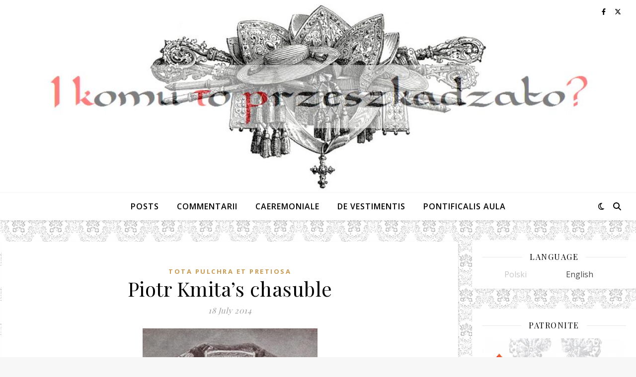

--- FILE ---
content_type: text/html; charset=UTF-8
request_url: https://ikomutoprzeszkadzalo.pl/en/ornat-piotra-kmity/
body_size: 19664
content:
<!DOCTYPE html>
<html lang="en-US">
<head>
	<meta charset="UTF-8">
	<meta name="viewport" content="width=device-width, initial-scale=1.0, maximum-scale=1.0, user-scalable=no" />

	<title>Piotr Kmita&#8217;s chasuble &#8211; I komu to przeszkadzało?</title>
<meta name='robots' content='max-image-preview:large' />
	<style>img:is([sizes="auto" i], [sizes^="auto," i]) { contain-intrinsic-size: 3000px 1500px }</style>
	<link rel='dns-prefetch' href='//www.googletagmanager.com' />
<link rel='dns-prefetch' href='//fonts.googleapis.com' />
<link rel="alternate" type="application/rss+xml" title="I komu to przeszkadzało? &raquo; Feed" href="https://ikomutoprzeszkadzalo.pl/en/feed/" />
<link rel="alternate" type="application/rss+xml" title="I komu to przeszkadzało? &raquo; Comments Feed" href="https://ikomutoprzeszkadzalo.pl/en/comments/feed/" />
<link rel="alternate" type="application/rss+xml" title="I komu to przeszkadzało? &raquo; Piotr Kmita&#8217;s chasuble Comments Feed" href="https://ikomutoprzeszkadzalo.pl/en/ornat-piotra-kmity/feed/" />
<script type="text/javascript">
/* <![CDATA[ */
window._wpemojiSettings = {"baseUrl":"https:\/\/s.w.org\/images\/core\/emoji\/16.0.1\/72x72\/","ext":".png","svgUrl":"https:\/\/s.w.org\/images\/core\/emoji\/16.0.1\/svg\/","svgExt":".svg","source":{"concatemoji":"https:\/\/ikomutoprzeszkadzalo.pl\/wp-includes\/js\/wp-emoji-release.min.js?ver=6.8.2"}};
/*! This file is auto-generated */
!function(s,n){var o,i,e;function c(e){try{var t={supportTests:e,timestamp:(new Date).valueOf()};sessionStorage.setItem(o,JSON.stringify(t))}catch(e){}}function p(e,t,n){e.clearRect(0,0,e.canvas.width,e.canvas.height),e.fillText(t,0,0);var t=new Uint32Array(e.getImageData(0,0,e.canvas.width,e.canvas.height).data),a=(e.clearRect(0,0,e.canvas.width,e.canvas.height),e.fillText(n,0,0),new Uint32Array(e.getImageData(0,0,e.canvas.width,e.canvas.height).data));return t.every(function(e,t){return e===a[t]})}function u(e,t){e.clearRect(0,0,e.canvas.width,e.canvas.height),e.fillText(t,0,0);for(var n=e.getImageData(16,16,1,1),a=0;a<n.data.length;a++)if(0!==n.data[a])return!1;return!0}function f(e,t,n,a){switch(t){case"flag":return n(e,"\ud83c\udff3\ufe0f\u200d\u26a7\ufe0f","\ud83c\udff3\ufe0f\u200b\u26a7\ufe0f")?!1:!n(e,"\ud83c\udde8\ud83c\uddf6","\ud83c\udde8\u200b\ud83c\uddf6")&&!n(e,"\ud83c\udff4\udb40\udc67\udb40\udc62\udb40\udc65\udb40\udc6e\udb40\udc67\udb40\udc7f","\ud83c\udff4\u200b\udb40\udc67\u200b\udb40\udc62\u200b\udb40\udc65\u200b\udb40\udc6e\u200b\udb40\udc67\u200b\udb40\udc7f");case"emoji":return!a(e,"\ud83e\udedf")}return!1}function g(e,t,n,a){var r="undefined"!=typeof WorkerGlobalScope&&self instanceof WorkerGlobalScope?new OffscreenCanvas(300,150):s.createElement("canvas"),o=r.getContext("2d",{willReadFrequently:!0}),i=(o.textBaseline="top",o.font="600 32px Arial",{});return e.forEach(function(e){i[e]=t(o,e,n,a)}),i}function t(e){var t=s.createElement("script");t.src=e,t.defer=!0,s.head.appendChild(t)}"undefined"!=typeof Promise&&(o="wpEmojiSettingsSupports",i=["flag","emoji"],n.supports={everything:!0,everythingExceptFlag:!0},e=new Promise(function(e){s.addEventListener("DOMContentLoaded",e,{once:!0})}),new Promise(function(t){var n=function(){try{var e=JSON.parse(sessionStorage.getItem(o));if("object"==typeof e&&"number"==typeof e.timestamp&&(new Date).valueOf()<e.timestamp+604800&&"object"==typeof e.supportTests)return e.supportTests}catch(e){}return null}();if(!n){if("undefined"!=typeof Worker&&"undefined"!=typeof OffscreenCanvas&&"undefined"!=typeof URL&&URL.createObjectURL&&"undefined"!=typeof Blob)try{var e="postMessage("+g.toString()+"("+[JSON.stringify(i),f.toString(),p.toString(),u.toString()].join(",")+"));",a=new Blob([e],{type:"text/javascript"}),r=new Worker(URL.createObjectURL(a),{name:"wpTestEmojiSupports"});return void(r.onmessage=function(e){c(n=e.data),r.terminate(),t(n)})}catch(e){}c(n=g(i,f,p,u))}t(n)}).then(function(e){for(var t in e)n.supports[t]=e[t],n.supports.everything=n.supports.everything&&n.supports[t],"flag"!==t&&(n.supports.everythingExceptFlag=n.supports.everythingExceptFlag&&n.supports[t]);n.supports.everythingExceptFlag=n.supports.everythingExceptFlag&&!n.supports.flag,n.DOMReady=!1,n.readyCallback=function(){n.DOMReady=!0}}).then(function(){return e}).then(function(){var e;n.supports.everything||(n.readyCallback(),(e=n.source||{}).concatemoji?t(e.concatemoji):e.wpemoji&&e.twemoji&&(t(e.twemoji),t(e.wpemoji)))}))}((window,document),window._wpemojiSettings);
/* ]]> */
</script>

<style id='wp-emoji-styles-inline-css' type='text/css'>

	img.wp-smiley, img.emoji {
		display: inline !important;
		border: none !important;
		box-shadow: none !important;
		height: 1em !important;
		width: 1em !important;
		margin: 0 0.07em !important;
		vertical-align: -0.1em !important;
		background: none !important;
		padding: 0 !important;
	}
</style>
<link rel='stylesheet' id='html5-player-vimeo-style-css' href='https://ikomutoprzeszkadzalo.pl/wp-content/plugins/html5-video-player/build/blocks/view.css?ver=6.8.2' type='text/css' media='all' />
<link rel='stylesheet' id='sek-base-light-css' href='https://ikomutoprzeszkadzalo.pl/wp-content/plugins/nimble-builder/assets/front/css/sek-base-light.min.css?ver=3.3.8' type='text/css' media='all' />
<link rel='stylesheet' id='ashe-style-css' href='https://ikomutoprzeszkadzalo.pl/wp-content/themes/ashe-pro-premium/style.css?ver=3.5.9' type='text/css' media='all' />
<link rel='stylesheet' id='ashe-responsive-css' href='https://ikomutoprzeszkadzalo.pl/wp-content/themes/ashe-pro-premium/assets/css/responsive.css?ver=3.5.9' type='text/css' media='all' />
<link rel='stylesheet' id='fontello-css' href='https://ikomutoprzeszkadzalo.pl/wp-content/themes/ashe-pro-premium/assets/css/fontello.css?ver=3.5.4' type='text/css' media='all' />
<link rel='stylesheet' id='slick-css' href='https://ikomutoprzeszkadzalo.pl/wp-content/themes/ashe-pro-premium/assets/css/slick.css?ver=6.8.2' type='text/css' media='all' />
<link rel='stylesheet' id='scrollbar-css' href='https://ikomutoprzeszkadzalo.pl/wp-content/themes/ashe-pro-premium/assets/css/perfect-scrollbar.css?ver=6.8.2' type='text/css' media='all' />
<link rel='stylesheet' id='ashe_enqueue_Open_Sans-css' href='https://fonts.googleapis.com/css?family=Open+Sans%3A100%2C200%2C300%2C400%2C500%2C600%2C700%2C800%2C900&#038;ver=1.0.0' type='text/css' media='all' />
<link rel='stylesheet' id='ashe_enqueue_Playfair_Display-css' href='https://fonts.googleapis.com/css?family=Playfair+Display%3A100%2C200%2C300%2C400%2C500%2C600%2C700%2C800%2C900&#038;ver=1.0.0' type='text/css' media='all' />
<link rel='stylesheet' id='sek-dyn-skp__global-css' href='https://ikomutoprzeszkadzalo.pl/wp-content/uploads/nimble_css/skp__global.css?ver=1768781290' type='text/css' media='all' />
<script type="text/javascript" id="nb-js-app-js-extra">
/* <![CDATA[ */
var sekFrontLocalized = {"isDevMode":"","isCustomizing":"","frontNonce":{"id":"SEKFrontNonce","handle":"a60785d8a0"},"skope_id":"skp__post_post_6047","recaptcha_public_key":"","lazyload_enabled":"1","video_bg_lazyload_enabled":"1","load_front_assets_on_dynamically":"","assetVersion":"3.3.8","frontAssetsPath":"https:\/\/ikomutoprzeszkadzalo.pl\/wp-content\/plugins\/nimble-builder\/assets\/front\/","contextuallyActiveModules":{"czr_image_module":["__nimble__eed482bdb793"],"czr_menu_module":["__nimble__15cdd9879f5d"]},"fontAwesomeAlreadyEnqueued":"","partialFrontScripts":{"slider-module":"nb-needs-swiper","menu-module":"nb-needs-menu-js","front-parallax":"nb-needs-parallax","accordion-module":"nb-needs-accordion"}};
/* ]]> */
</script>
<script type="text/javascript" id="nb-js-app-js-after">
/* <![CDATA[ */
window.nb_={},function(e,t){if(window.nb_={isArray:function(e){return Array.isArray(e)||"[object Array]"===toString.call(e)},inArray:function(e,t){return!(!nb_.isArray(e)||nb_.isUndefined(t))&&e.indexOf(t)>-1},isUndefined:function(e){return void 0===e},isObject:function(e){var t=typeof e;return"function"===t||"object"===t&&!!e},errorLog:function(){nb_.isUndefined(console)||"function"!=typeof window.console.log||console.log.apply(console,arguments)},hasPreloadSupport:function(e){var t=document.createElement("link").relList;return!(!t||!t.supports)&&t.supports("preload")},listenTo:function(e,t){nb_.eventsListenedTo.push(e);var n={"nb-jquery-loaded":function(){return"undefined"!=typeof jQuery},"nb-app-ready":function(){return void 0!==window.nb_&&nb_.wasListenedTo("nb-jquery-loaded")},"nb-swipebox-parsed":function(){return"undefined"!=typeof jQuery&&void 0!==jQuery.fn.swipebox},"nb-main-swiper-parsed":function(){return void 0!==window.Swiper}},o=function(o){nb_.isUndefined(n[e])||!1!==n[e]()?t():nb_.errorLog("Nimble error => an event callback could not be fired because conditions not met => ",e,nb_.eventsListenedTo,t)};"function"==typeof t?nb_.wasEmitted(e)?o():document.addEventListener(e,o):nb_.errorLog("Nimble error => listenTo func param is not a function for event => ",e)},eventsEmitted:[],eventsListenedTo:[],emit:function(e,t){if(!(nb_.isUndefined(t)||t.fire_once)||!nb_.wasEmitted(e)){var n=document.createEvent("Event");n.initEvent(e,!0,!0),document.dispatchEvent(n),nb_.eventsEmitted.push(e)}},wasListenedTo:function(e){return"string"==typeof e&&nb_.inArray(nb_.eventsListenedTo,e)},wasEmitted:function(e){return"string"==typeof e&&nb_.inArray(nb_.eventsEmitted,e)},isInScreen:function(e){if(!nb_.isObject(e))return!1;var t=e.getBoundingClientRect(),n=Math.max(document.documentElement.clientHeight,window.innerHeight);return!(t.bottom<0||t.top-n>=0)},isCustomizing:function(){return!1},isLazyLoadEnabled:function(){return!nb_.isCustomizing()&&!1},preloadOrDeferAsset:function(e){if(e=e||{},nb_.preloadedAssets=nb_.preloadedAssets||[],!nb_.inArray(nb_.preloadedAssets,e.id)){var t,n=document.getElementsByTagName("head")[0],o=function(){if("style"===e.as)this.setAttribute("rel","stylesheet"),this.setAttribute("type","text/css"),this.setAttribute("media","all");else{var t=document.createElement("script");t.setAttribute("src",e.href),t.setAttribute("id",e.id),"script"===e.as&&t.setAttribute("defer","defer"),n.appendChild(t),i.call(this)}e.eventOnLoad&&nb_.emit(e.eventOnLoad)},i=function(){if(this&&this.parentNode&&this.parentNode.contains(this))try{this.parentNode.removeChild(this)}catch(e){nb_.errorLog("NB error when removing a script el",el)}};("font"!==e.as||nb_.hasPreloadSupport())&&(t=document.createElement("link"),"script"===e.as?e.onEvent?nb_.listenTo(e.onEvent,function(){o.call(t)}):o.call(t):(t.setAttribute("href",e.href),"style"===e.as?t.setAttribute("rel",nb_.hasPreloadSupport()?"preload":"stylesheet"):"font"===e.as&&nb_.hasPreloadSupport()&&t.setAttribute("rel","preload"),t.setAttribute("id",e.id),t.setAttribute("as",e.as),"font"===e.as&&(t.setAttribute("type",e.type),t.setAttribute("crossorigin","anonymous")),t.onload=function(){this.onload=null,"font"!==e.as?e.onEvent?nb_.listenTo(e.onEvent,function(){o.call(t)}):o.call(t):e.eventOnLoad&&nb_.emit(e.eventOnLoad)},t.onerror=function(t){nb_.errorLog("Nimble preloadOrDeferAsset error",t,e)}),n.appendChild(t),nb_.preloadedAssets.push(e.id),i.call(e.scriptEl))}},mayBeRevealBG:function(){this.getAttribute("data-sek-src")&&(this.setAttribute("style",'background-image:url("'+this.getAttribute("data-sek-src")+'")'),this.className+=" sek-lazy-loaded",this.querySelectorAll(".sek-css-loader").forEach(function(e){nb_.isObject(e)&&e.parentNode.removeChild(e)}))}},window.NodeList&&!NodeList.prototype.forEach&&(NodeList.prototype.forEach=function(e,t){t=t||window;for(var n=0;n<this.length;n++)e.call(t,this[n],n,this)}),nb_.listenTo("nb-docready",function(){var e=document.querySelectorAll("div.sek-has-bg");!nb_.isObject(e)||e.length<1||e.forEach(function(e){nb_.isObject(e)&&(window.sekFrontLocalized&&window.sekFrontLocalized.lazyload_enabled?nb_.isInScreen(e)&&nb_.mayBeRevealBG.call(e):nb_.mayBeRevealBG.call(e))})}),"complete"===document.readyState||"loading"!==document.readyState&&!document.documentElement.doScroll)nb_.emit("nb-docready");else{var n=function(){nb_.wasEmitted("nb-docready")||nb_.emit("nb-docready")};document.addEventListener("DOMContentLoaded",n),window.addEventListener("load",n)}}(window,document),function(){var e=function(){var e="nb-jquery-loaded";nb_.wasEmitted(e)||nb_.emit(e)},t=function(n){n=n||0,void 0!==window.jQuery?e():n<30?setTimeout(function(){t(++n)},200):window.console&&window.console.log&&console.log("Nimble Builder problem : jQuery.js was not detected on your website")},n=document.getElementById("nb-jquery");n&&n.addEventListener("load",function(){e()}),t()}(),window,document,nb_.listenTo("nb-jquery-loaded",function(){sekFrontLocalized.load_front_assets_on_dynamically&&(nb_.scriptsLoadingStatus={},nb_.ajaxLoadScript=function(e){jQuery(function(t){e=t.extend({path:"",complete:"",loadcheck:!1},e),nb_.scriptsLoadingStatus[e.path]&&"pending"===nb_.scriptsLoadingStatus[e.path].state()||(nb_.scriptsLoadingStatus[e.path]=nb_.scriptsLoadingStatus[e.path]||t.Deferred(),jQuery.ajax({url:sekFrontLocalized.frontAssetsPath+e.path+"?"+sekFrontLocalized.assetVersion,cache:!0,dataType:"script"}).done(function(){"function"!=typeof e.loadcheck||e.loadcheck()?"function"==typeof e.complete&&e.complete():nb_.errorLog("ajaxLoadScript success but loadcheck failed for => "+e.path)}).fail(function(){nb_.errorLog("ajaxLoadScript failed for => "+e.path)}))})})}),nb_.listenTo("nb-jquery-loaded",function(){jQuery(function(e){sekFrontLocalized.load_front_assets_on_dynamically&&(nb_.ajaxLoadScript({path:sekFrontLocalized.isDevMode?"js/ccat-nimble-front.js":"js/ccat-nimble-front.min.js"}),e.each(sekFrontLocalized.partialFrontScripts,function(e,t){nb_.listenTo(t,function(){nb_.ajaxLoadScript({path:sekFrontLocalized.isDevMode?"js/partials/"+e+".js":"js/partials/"+e+".min.js"})})}))})});
            
/* ]]> */
</script>
<script type="text/javascript" id="nb-jquery" src="https://ikomutoprzeszkadzalo.pl/wp-includes/js/jquery/jquery.min.js?ver=3.7.1" id="jquery-core-js"></script>
<script type="text/javascript" src="https://ikomutoprzeszkadzalo.pl/wp-includes/js/jquery/jquery-migrate.min.js?ver=3.4.1" id="jquery-migrate-js"></script>

<!-- Google tag (gtag.js) snippet added by Site Kit -->
<!-- Google Analytics snippet added by Site Kit -->
<script type="text/javascript" src="https://www.googletagmanager.com/gtag/js?id=GT-NFPDR9V" id="google_gtagjs-js" async></script>
<script type="text/javascript" id="google_gtagjs-js-after">
/* <![CDATA[ */
window.dataLayer = window.dataLayer || [];function gtag(){dataLayer.push(arguments);}
gtag("set","linker",{"domains":["ikomutoprzeszkadzalo.pl"]});
gtag("js", new Date());
gtag("set", "developer_id.dZTNiMT", true);
gtag("config", "GT-NFPDR9V", {"googlesitekit_post_categories":"Tota pulchra et pretiosa","googlesitekit_post_date":"20140718"});
/* ]]> */
</script>
<link rel="https://api.w.org/" href="https://ikomutoprzeszkadzalo.pl/en/wp-json/" /><link rel="alternate" title="JSON" type="application/json" href="https://ikomutoprzeszkadzalo.pl/en/wp-json/wp/v2/posts/6047" /><link rel="EditURI" type="application/rsd+xml" title="RSD" href="https://ikomutoprzeszkadzalo.pl/xmlrpc.php?rsd" />
<meta name="generator" content="WordPress 6.8.2" />
<link rel="canonical" href="https://ikomutoprzeszkadzalo.pl/en/ornat-piotra-kmity/" />
<link rel='shortlink' href='https://ikomutoprzeszkadzalo.pl/en/?p=6047' />
<link rel="alternate" title="oEmbed (JSON)" type="application/json+oembed" href="https://ikomutoprzeszkadzalo.pl/en/wp-json/oembed/1.0/embed?url=https%3A%2F%2Fikomutoprzeszkadzalo.pl%2Fen%2Fornat-piotra-kmity%2F" />
<link rel="alternate" title="oEmbed (XML)" type="text/xml+oembed" href="https://ikomutoprzeszkadzalo.pl/en/wp-json/oembed/1.0/embed?url=https%3A%2F%2Fikomutoprzeszkadzalo.pl%2Fen%2Fornat-piotra-kmity%2F&#038;format=xml" />
 <style> #h5vpQuickPlayer { width: 100%; max-width: 100%; margin: 0 auto; } </style> <meta name="generator" content="Site Kit by Google 1.170.0" /><style type="text/css">
.qtranxs_flag_pl {background-image: url(https://ikomutoprzeszkadzalo.pl/wp-content/plugins/qtranslate-xt-3.10.1/flags/pl.png); background-repeat: no-repeat;}
.qtranxs_flag_en {background-image: url(https://ikomutoprzeszkadzalo.pl/wp-content/plugins/qtranslate-xt-3.10.1/flags/gb.png); background-repeat: no-repeat;}
</style>
<link hreflang="pl" href="https://ikomutoprzeszkadzalo.pl/pl/ornat-piotra-kmity/" rel="alternate" />
<link hreflang="en" href="https://ikomutoprzeszkadzalo.pl/en/ornat-piotra-kmity/" rel="alternate" />
<link hreflang="x-default" href="https://ikomutoprzeszkadzalo.pl/ornat-piotra-kmity/" rel="alternate" />
<meta name="generator" content="qTranslate-XT 3.10.1" />
<meta property="og:image" content="https://ikomutoprzeszkadzalo.pl/wp-content/uploads/2014/07/12124_3d-585x1000.jpg"/><meta property="og:image:width" content="585"/><meta property="og:image:height" content="1000"/><meta property="og:title" content="Piotr Kmita&#8217;s chasuble"/><meta property="og:description" content="The chasuble with embroidered scenes from the life of St. Stanislaus, donated  by Cracow Voivode Piotr Kmita in the beginning of the 16th century to commemorate the 250th anniversary of the canonization of that patron saint of Poland." /><meta property="og:url" content="https://ikomutoprzeszkadzalo.pl/en/ornat-piotra-kmity/"/><meta property="og:type" content="website"><meta property="og:locale" content="en_us" /><meta property="og:site_name" content="I komu to przeszkadzało?"/><style id="ashe_dynamic_css">#top-bar,#top-menu .sub-menu {background-color: #ffffff;}#top-bar a {color: #000000;}#top-menu .sub-menu,#top-menu .sub-menu a {border-color: rgba(0,0,0, 0.05);}#top-bar a:hover,#top-bar li.current-menu-item > a,#top-bar li.current-menu-ancestor > a,#top-bar .sub-menu li.current-menu-item > a,#top-bar .sub-menu li.current-menu-ancestor> a {color: #ca9b52;}.header-logo a,.site-description {color: #111111;}.entry-header {background-color: #ffffff;}#main-nav,#main-menu .sub-menu,#main-nav #s {background-color: #ffffff;}#main-nav a,#main-nav .svg-inline--fa,#main-nav #s,.instagram-title h2 {color: #000000;}.main-nav-sidebar span,.mobile-menu-btn span {background-color: #000000;}#main-nav {box-shadow: 0px 1px 5px rgba(0,0,0, 0.1);}#main-menu .sub-menu,#main-menu .sub-menu a {border-color: rgba(0,0,0, 0.05);}#main-nav #s::-webkit-input-placeholder { /* Chrome/Opera/Safari */color: rgba(0,0,0, 0.7);}#main-nav #s::-moz-placeholder { /* Firefox 19+ */color: rgba(0,0,0, 0.7);}#main-nav #s:-ms-input-placeholder { /* IE 10+ */color: rgba(0,0,0, 0.7);}#main-nav #s:-moz-placeholder { /* Firefox 18- */color: rgba(0,0,0, 0.7);}#main-nav a:hover,#main-nav .svg-inline--fa:hover,#main-nav li.current-menu-item > a,#main-nav li.current-menu-ancestor > a,#main-nav .sub-menu li.current-menu-item > a,#main-nav .sub-menu li.current-menu-ancestor> a {color: #ca9b52;}.main-nav-sidebar:hover span,.mobile-menu-btn:hover span {background-color: #ca9b52;}/* Background */.sidebar-alt,.main-content,.featured-slider-area,#featured-links,.page-content select,.page-content input,.page-content textarea {background-color: #ffffff;}.page-content #featured-links h6,.instagram-title h2 {background-color: rgba(255,255,255, 0.85);}.ashe_promo_box_widget h6 {background-color: #ffffff;}.ashe_promo_box_widget .promo-box:after{border-color: #ffffff;}/* Text */.page-content,.page-content select,.page-content input,.page-content textarea,.page-content .post-author a,.page-content .ashe-widget a,.page-content .comment-author,.page-content #featured-links h6,.ashe_promo_box_widget h6 {color: #464646;}/* Title */.page-content h1,.page-content h2,.page-content h3,.page-content h4,.page-content h5,.page-content h6,.page-content .post-title a,.page-content .author-description h4 a,.page-content .related-posts h4 a,.page-content .blog-pagination .previous-page a,.page-content .blog-pagination .next-page a,blockquote,.page-content .post-share a {color: #030303;}.sidebar-alt-close-btn span {background-color: #030303;}.page-content .post-title a:hover {color: rgba(3,3,3, 0.75);}/* Meta */.page-content .post-date,.page-content .post-comments,.page-content .meta-sep,.page-content .post-author,.page-content [data-layout*="list"] .post-author a,.page-content .related-post-date,.page-content .comment-meta a,.page-content .author-share a,.page-content .post-tags a,.page-content .tagcloud a,.widget_categories li,.widget_archive li,.ashe-subscribe-text p,.rpwwt-post-author,.rpwwt-post-categories,.rpwwt-post-date,.rpwwt-post-comments-number {color: #a1a1a1;}.page-content input::-webkit-input-placeholder { /* Chrome/Opera/Safari */color: #a1a1a1;}.page-content input::-moz-placeholder { /* Firefox 19+ */color: #a1a1a1;}.page-content input:-ms-input-placeholder { /* IE 10+ */color: #a1a1a1;}.page-content input:-moz-placeholder { /* Firefox 18- */color: #a1a1a1;}/* Accent */.page-content a,.post-categories,#page-wrap .ashe-widget.widget_text a,#page-wrap .ashe-widget.ashe_author_widget a {color: #ca9b52;}/* Disable TMP.page-content .elementor a,.page-content .elementor a:hover {color: inherit;}*/.ps-container > .ps-scrollbar-y-rail > .ps-scrollbar-y {background: #ca9b52;}.page-content a:hover {color: rgba(202,155,82, 0.8);}blockquote {border-color: #ca9b52;}.slide-caption {color: #ffffff;background: #ca9b52;}/* Selection */::-moz-selection {color: #ffffff;background: #ca9b52;}::selection {color: #ffffff;background: #ca9b52;}.page-content .wprm-rating-star svg polygon {stroke: #ca9b52;}.page-content .wprm-rating-star-full svg polygon,.page-content .wprm-comment-rating svg path,.page-content .comment-form-wprm-rating svg path{fill: #ca9b52;}/* Border */.page-content .post-footer,[data-layout*="list"] .blog-grid > li,.page-content .author-description,.page-content .related-posts,.page-content .entry-comments,.page-content .ashe-widget li,.page-content #wp-calendar,.page-content #wp-calendar caption,.page-content #wp-calendar tbody td,.page-content .widget_nav_menu li a,.page-content .widget_pages li a,.page-content .tagcloud a,.page-content select,.page-content input,.page-content textarea,.widget-title h2:before,.widget-title h2:after,.post-tags a,.gallery-caption,.wp-caption-text,table tr,table th,table td,pre,.page-content .wprm-recipe-instruction {border-color: #e8e8e8;}.page-content .wprm-recipe {box-shadow: 0 0 3px 1px #e8e8e8;}hr {background-color: #e8e8e8;}.wprm-recipe-details-container,.wprm-recipe-notes-container p {background-color: rgba(232,232,232, 0.4);}/* Buttons */.widget_search .svg-fa-wrap,.widget_search #searchsubmit,.single-navigation i,.page-content input.submit,.page-content .blog-pagination.numeric a,.page-content .blog-pagination.load-more a,.page-content .mc4wp-form-fields input[type="submit"],.page-content .widget_wysija input[type="submit"],.page-content .post-password-form input[type="submit"],.page-content .wpcf7 [type="submit"],.page-content .wprm-recipe-print,.page-content .wprm-jump-to-recipe-shortcode,.page-content .wprm-print-recipe-shortcode {color: #ffffff;background-color: #333333;}.single-navigation i:hover,.page-content input.submit:hover,.ashe-boxed-style .page-content input.submit:hover,.page-content .blog-pagination.numeric a:hover,.ashe-boxed-style .page-content .blog-pagination.numeric a:hover,.page-content .blog-pagination.numeric span,.page-content .blog-pagination.load-more a:hover,.ashe-boxed-style .page-content .blog-pagination.load-more a:hover,.page-content .mc4wp-form-fields input[type="submit"]:hover,.page-content .widget_wysija input[type="submit"]:hover,.page-content .post-password-form input[type="submit"]:hover,.page-content .wpcf7 [type="submit"]:hover,.page-content .wprm-recipe-print:hover,.page-content .wprm-jump-to-recipe-shortcode:hover,.page-content .wprm-print-recipe-shortcode:hover {color: #ffffff;background-color: #ca9b52;}/* Image Overlay */.image-overlay,#infscr-loading,.page-content h4.image-overlay,.image-overlay a,.post-slider .prev-arrow,.post-slider .next-arrow,.header-slider-prev-arrow,.header-slider-next-arrow,.page-content .image-overlay a,#featured-slider .slick-arrow,#featured-slider .slider-dots,.header-slider-dots {color: #ffffff;}.image-overlay,#infscr-loading,.page-content h4.image-overlay {background-color: rgba(73,73,73, 0.3);}/* Background */#page-footer,#page-footer select,#page-footer input,#page-footer textarea {background-color: #f6f6f6;}/* Text */#page-footer,#page-footer a,#page-footer select,#page-footer input,#page-footer textarea {color: #333333;}/* Title */#page-footer h1,#page-footer h2,#page-footer h3,#page-footer h4,#page-footer h5,#page-footer h6 {color: #111111;}/* Accent */#page-footer a:hover {color: #ca9b52;}/* Border */#page-footer a,#page-footer .ashe-widget li,#page-footer #wp-calendar,#page-footer #wp-calendar caption,#page-footer #wp-calendar th,#page-footer #wp-calendar td,#page-footer .widget_nav_menu li a,#page-footer select,#page-footer input,#page-footer textarea,#page-footer .widget-title h2:before,#page-footer .widget-title h2:after,.footer-widgets,.category-description,.tag-description {border-color: #e0dbdb;}#page-footer hr {background-color: #e0dbdb;}.ashe-preloader-wrap {background-color: #333333;}@media screen and ( max-width: 768px ) {.mini-logo a {max-width: 60px !important;} }@media screen and ( max-width: 768px ) {#featured-links {display: none;}}.header-logo a {font-family: 'Open Sans';font-size: 120px;line-height: 120px;letter-spacing: -1px;font-weight: 700;}.site-description {font-family: 'Open Sans';}.header-logo .site-description {font-size: 18px;}#top-menu li a {font-family: 'Open Sans';font-size: 13px;line-height: 46px;letter-spacing: 0.8px;font-weight: 600;}.top-bar-socials a {font-size: 13px;line-height: 46px;}#top-bar .mobile-menu-btn {line-height: 46px;}#top-menu .sub-menu > li > a {font-size: 12px;line-height: 3.7;letter-spacing: 0.8px;}@media screen and ( max-width: 979px ) {.top-bar-socials {float: none !important;}.top-bar-socials a {line-height: 40px !important;}}#main-menu li a,.mobile-menu-btn a {font-family: 'Open Sans';font-size: 16px;line-height: 55px;letter-spacing: 1px;font-weight: 600;}#mobile-menu li {font-family: 'Open Sans';font-size: 16px;line-height: 3.4;letter-spacing: 1px;font-weight: 600;}.main-nav-search,#main-nav #s,.dark-mode-switcher,.main-nav-socials-trigger {font-size: 16px;line-height: 55px;}#main-nav #s {line-height: 56px;}#main-menu li.menu-item-has-children>a:after {font-size: 16px;}#main-nav {min-height:55px;}.main-nav-sidebar,.mini-logo {height:55px;}#main-menu .sub-menu > li > a,#mobile-menu .sub-menu > li {font-size: 13px;line-height: 3.8;letter-spacing: 0.8px;}.mobile-menu-btn {font-size: 20px;line-height: 55px;}.main-nav-socials a {font-size: 14px;line-height: 55px;}#top-menu li a,#main-menu li a,#mobile-menu li,.mobile-menu-btn a {text-transform: uppercase;}.post-meta,#wp-calendar thead th,#wp-calendar caption,h1,h2,h3,h4,h5,h6,blockquote p,#reply-title,#reply-title a {font-family: 'Playfair Display';}/* font size 40px */h1 {font-size: 40px;}/* font size 36px */h2 {font-size: 36px;}/* font size 30px */h3 {font-size: 30px;}/* font size 24px */h4 {font-size: 24px;}/* font size 22px */h5,.page-content .wprm-recipe-name,.page-content .wprm-recipe-header {font-size: 22px;}/* font size 20px */h6 {font-size: 20px;}/* font size 19px */blockquote p {font-size: 19px;}/* font size 18px */.related-posts h4 a {font-size: 18px;}/* font size 16px */.author-description h4,.category-description h4,.tag-description h4,#reply-title,#reply-title a,.comment-title,.widget-title h2,.ashe_author_widget h3 {font-size: 16px;}.post-title,.page-title {line-height: 44px;}/* letter spacing 0.5px */.slider-title,.post-title,.page-title,.related-posts h4 a {letter-spacing: 0.5px;}/* letter spacing 1.5px */.widget-title h2,.author-description h4,.category-description h4,.tag-description h4,.comment-title,#reply-title,#reply-title a,.ashe_author_widget h3 {letter-spacing: 1.5px;}/* letter spacing 2px */.related-posts h3 {letter-spacing: 2px;}/* font weight */h1,h2,h3,h4,h5,h6 {font-weight: 400;}h1,h2,h3,h4,h5,h6 {font-style: normal;}h1,h2,h3,h4,h5,h6 {text-transform: none;}body,.page-404 h2,#featured-links h6,.ashe_promo_box_widget h6,.comment-author,.related-posts h3,.instagram-title h2,input,textarea,select,.no-result-found h1,.ashe-subscribe-text h4,.widget_wysija_cont .updated,.widget_wysija_cont .error,.widget_wysija_cont .xdetailed-errors {font-family: 'Open Sans';}body,.page-404 h2,.no-result-found h1 {font-weight: 400;}body,.comment-author {font-size: 16px;}body p,.post-content,.post-content li,.comment-text li {line-height: 27px;}/* letter spacing 0 */body p,.post-content,.comment-author,.widget_recent_comments li,.widget_meta li,.widget_recent_comments li,.widget_pages > ul > li,.widget_archive li,.widget_categories > ul > li,.widget_recent_entries ul li,.widget_nav_menu li,.related-post-date,.post-media .image-overlay a,.post-meta,.rpwwt-post-title {letter-spacing: 0.5px;}/* letter spacing 0.5 + */.post-author,.post-media .image-overlay span,blockquote p {letter-spacing: 1px;}/* letter spacing 1 + */#main-nav #searchform input,#featured-links h6,.ashe_promo_box_widget h6,.instagram-title h2,.ashe-subscribe-text h4,.page-404 p,#wp-calendar caption {letter-spacing: 1.5px;}/* letter spacing 2 + */.comments-area #submit,.tagcloud a,.mc4wp-form-fields input[type='submit'],.widget_wysija input[type='submit'],.slider-read-more a,.post-categories a,.read-more a,.no-result-found h1,.blog-pagination a,.blog-pagination span {letter-spacing: 2.5px;}/* font size 18px */.post-media .image-overlay p,.post-media .image-overlay a {font-size: 19px;}/* font size 16px */.ashe_social_widget .social-icons a {font-size: 17px;}/* font size 14px */.post-author,.post-share,.related-posts h3,input,textarea,select,.comment-reply-link,.wp-caption-text,.author-share a,#featured-links h6,.ashe_promo_box_widget h6,#wp-calendar,.instagram-title h2 {font-size: 14px;}/* font size 13px */.slider-categories,.slider-read-more a,.read-more a,.blog-pagination a,.blog-pagination span,.footer-socials a,.rpwwt-post-author,.rpwwt-post-categories,.rpwwt-post-date,.rpwwt-post-comments-number,.copyright-info,.footer-menu-container {font-size: 13px;}/* font size 12px */.post-categories a,.post-tags a,.widget_recent_entries ul li span,#wp-calendar caption,#wp-calendar tfoot #prev a,#wp-calendar tfoot #next a {font-size: 13px;}/* font size 11px */.related-post-date,.comment-meta,.tagcloud a {font-size: 12px !important;}.boxed-wrapper {max-width: 1300px;}.sidebar-alt {max-width: 400px;left: -400px; padding: 85px 35px 0px;}.sidebar-left,.sidebar-right {width: 355px;}[data-layout*="rsidebar"] .main-container,[data-layout*="lsidebar"] .main-container {float: left;width: calc(100% - 355px);width: -webkit-calc(100% - 355px);}[data-layout*="lrsidebar"] .main-container {width: calc(100% - 710px);width: -webkit-calc(100% - 710px);}[data-layout*="fullwidth"] .main-container {width: 100%;}#top-bar > div,#main-nav > div,#featured-links,.main-content,.page-footer-inner,.featured-slider-area.boxed-wrapper {padding-left: 30px;padding-right: 30px;}@media screen and ( max-width: 1050px ) {.sidebar-left,.sidebar-right {width: 100% !important;padding: 0 !important;}.sidebar-left-wrap,.sidebar-right-wrap,.footer-widgets .ashe-widget {float: none !important;width: 65% !important;margin-left: auto !important;margin-right: auto !important;}.main-container {width: 100% !important;}}@media screen and ( min-width: 640px ) and ( max-width: 980px ) {.blog-grid > li {width: calc((100% - 25px ) / 2) !important;width: -webkit-calc((100% - 25px ) / 2) !important;margin-right: 25px !important;}.blog-grid > li:nth-of-type(2n+2) {margin-right: 0 !important;}}@media screen and ( max-width: 640px ) {.blog-grid > li {width: 100% !important;margin-right: 0 !important;margin-left: 0 !important;}}[data-layout*="list"] .blog-grid .has-post-thumbnail .post-media,[data-layout*="list"] .blog-grid .format-gallery .post-media {float: left;max-width: 350px;width: 100%;}[data-layout*="list"] .blog-grid .has-post-thumbnail .post-media img {width: 100%;}[data-layout*="list"] .blog-grid .has-post-thumbnail .post-content-wrap,[data-layout*="list"] .blog-grid .format-gallery .post-content-wrap {width: calc(100% - 350px);width: -webkit-calc(100% - 350px);float: left;padding-left: 25px;}[data-layout*="list"] .blog-grid > li {padding-bottom: 25px;}.ashe-instagram-widget #sb_instagram {max-width: none !important;}.ashe-instagram-widget #sbi_images {display: -webkit-box;display: -ms-flexbox;display: flex;}.ashe-instagram-widget #sbi_images .sbi_photo {height: auto !important;}.ashe-instagram-widget #sbi_images .sbi_photo img {display: block !important;}.ashe-widget #sbi_images .sbi_photo {/*height: auto !important;*/}.ashe-widget #sbi_images .sbi_photo img {display: block !important;}#top-bar {position: absolute;top: 0;left: 0;z-index: 1005;width: 100%;background-color: transparent !important;box-shadow: none;}#top-menu {float: left;}.top-bar-socials {float: right;}.entry-header:not(.html-image) {height: 389px;background-size: cover;}.entry-header-slider div {height: 389px;}.entry-header:not(.html-image) {background-position: center center;}.entry-header:not(.html-image) {background-color: transparent !important;}.header-logo {padding-top: 120px;}.logo-img {max-width: 350px;}.mini-logo a {max-width: 70px;}.header-logo .site-title,.site-description {display: none;}@media screen and (max-width: 880px) {.logo-img { max-width: 300px;}}#main-nav {text-align: center;}.main-nav-icons.main-nav-socials-mobile {left: 30px;}.main-nav-socials-trigger {position: absolute;top: 0px;left: 30px;}.main-nav-sidebar + .main-nav-socials-trigger {left: 60px;}.mini-logo + .main-nav-socials-trigger {right: 60px;left: auto;}.main-nav-sidebar {position: absolute;top: 0px;left: 30px;z-index: 1;}.main-nav-icons {position: absolute;top: 0px;right: 30px;z-index: 2;}.mini-logo {position: absolute;left: auto;top: 0;}.main-nav-sidebar ~ .mini-logo {margin-left: 30px;}#featured-slider.boxed-wrapper {max-width: 1300px;}.slider-item-bg {height: 530px;}#featured-links .featured-link {margin-top: 20px;}#featured-links .featured-link {margin-right: 20px;}#featured-links .featured-link:nth-of-type(3n) {margin-right: 0;}#featured-links .featured-link {width: calc( (100% - 40px) / 3 - 1px);width: -webkit-calc( (100% - 40px) / 3 - 1px);}.featured-link:nth-child(1) .cv-inner {display: none;}.featured-link:nth-child(2) .cv-inner {display: none;}.featured-link:nth-child(3) .cv-inner {display: none;}.featured-link:nth-child(4) .cv-inner {display: none;}.featured-link:nth-child(5) .cv-inner {display: none;}.featured-link:nth-child(6) .cv-inner {display: none;}.blog-grid > li,.main-container .featured-slider-area {margin-bottom: 25px;}[data-layout*="col2"] .blog-grid > li,[data-layout*="col3"] .blog-grid > li,[data-layout*="col4"] .blog-grid > li {display: inline-block;vertical-align: top;margin-right: 25px;}[data-layout*="col2"] .blog-grid > li:nth-of-type(2n+2),[data-layout*="col3"] .blog-grid > li:nth-of-type(3n+3),[data-layout*="col4"] .blog-grid > li:nth-of-type(4n+4) {margin-right: 0;}[data-layout*="col1"] .blog-grid > li {width: 100%;}[data-layout*="col2"] .blog-grid > li {width: calc((100% - 25px ) / 2 - 1px);width: -webkit-calc((100% - 25px ) / 2 - 1px);}[data-layout*="col3"] .blog-grid > li {width: calc((100% - 2 * 25px ) / 3 - 2px);width: -webkit-calc((100% - 2 * 25px ) / 3 - 2px);}[data-layout*="col4"] .blog-grid > li {width: calc((100% - 3 * 25px ) / 4 - 1px);width: -webkit-calc((100% - 3 * 25px ) / 4 - 1px);}[data-layout*="rsidebar"] .sidebar-right {padding-left: 25px;}[data-layout*="lsidebar"] .sidebar-left {padding-right: 25px;}[data-layout*="lrsidebar"] .sidebar-right {padding-left: 25px;}[data-layout*="lrsidebar"] .sidebar-left {padding-right: 25px;}.blog-grid .post-header,.blog-grid .read-more,[data-layout*="list"] .post-share {text-align: center;}p.has-drop-cap:not(:focus)::first-letter {float: left;margin: 0px 12px 0 0;font-family: 'Playfair Display';font-size: 80px;line-height: 65px;text-align: center;text-transform: uppercase;color: #030303;}@-moz-document url-prefix() {p.has-drop-cap:not(:focus)::first-letter {margin-top: 10px !important;}}.home .post-content > p:first-of-type:first-letter,.blog .post-content > p:first-of-type:first-letter,.archive .post-content > p:first-of-type:first-letter {float: left;margin: 0px 12px 0 0;font-family: 'Playfair Display';font-size: 80px;line-height: 65px;text-align: center;text-transform: uppercase;color: #030303;}@-moz-document url-prefix() {.home .post-content > p:first-of-type:first-letter,.blog .post-content > p:first-of-type:first-letter,.archive .post-content > p:first-of-type:first-letter {margin-top: 10px !important;}}[data-dropcaps*='yes'] .post-content > p:first-of-type:first-letter {float: left;margin: 0px 12px 0 0;font-family: 'Playfair Display';font-size: 80px;line-height: 65px;text-align: center;text-transform: uppercase;color: #030303;}@-moz-document url-prefix() {[data-dropcaps*='yes'] .post-content > p:first-of-type:first-letter {margin-top: 10px !important;}}body:not(.single) .related-posts h3 {display: none;}.footer-widgets > .ashe-widget {width: 30%;margin-right: 5%;}.footer-widgets > .ashe-widget:nth-child(3n+3) {margin-right: 0;}.footer-widgets > .ashe-widget:nth-child(3n+4) {clear: both;}.copyright-info {float: right;}.footer-socials {float: left;}.footer-menu-container {float: right;}#footer-menu {float: left;}#footer-menu > li {margin-right: 5px;}.footer-menu-container:after {float: left;margin-right: 5px;}.cssload-container{width:100%;height:36px;text-align:center}.cssload-speeding-wheel{width:36px;height:36px;margin:0 auto;border:2px solid #ffffff;border-radius:50%;border-left-color:transparent;border-right-color:transparent;animation:cssload-spin 575ms infinite linear;-o-animation:cssload-spin 575ms infinite linear;-ms-animation:cssload-spin 575ms infinite linear;-webkit-animation:cssload-spin 575ms infinite linear;-moz-animation:cssload-spin 575ms infinite linear}@keyframes cssload-spin{100%{transform:rotate(360deg);transform:rotate(360deg)}}@-o-keyframes cssload-spin{100%{-o-transform:rotate(360deg);transform:rotate(360deg)}}@-ms-keyframes cssload-spin{100%{-ms-transform:rotate(360deg);transform:rotate(360deg)}}@-webkit-keyframes cssload-spin{100%{-webkit-transform:rotate(360deg);transform:rotate(360deg)}}@-moz-keyframes cssload-spin{100%{-moz-transform:rotate(360deg);transform:rotate(360deg)}}</style>
<!-- Google AdSense meta tags added by Site Kit -->
<meta name="google-adsense-platform-account" content="ca-host-pub-2644536267352236">
<meta name="google-adsense-platform-domain" content="sitekit.withgoogle.com">
<!-- End Google AdSense meta tags added by Site Kit -->
<style type="text/css" id="custom-background-css">
body.custom-background { background-color: #f7f7f7; background-image: url("https://ikomutoprzeszkadzalo.pl/wp-content/uploads/2021/06/tlo-1.png"); background-position: left top; background-size: cover; background-repeat: no-repeat; background-attachment: fixed; }
</style>
	<link rel="icon" href="https://ikomutoprzeszkadzalo.pl/wp-content/uploads/2019/03/cropped-logoIKTP-4-32x32.jpg" sizes="32x32" />
<link rel="icon" href="https://ikomutoprzeszkadzalo.pl/wp-content/uploads/2019/03/cropped-logoIKTP-4-192x192.jpg" sizes="192x192" />
<link rel="apple-touch-icon" href="https://ikomutoprzeszkadzalo.pl/wp-content/uploads/2019/03/cropped-logoIKTP-4-180x180.jpg" />
<meta name="msapplication-TileImage" content="https://ikomutoprzeszkadzalo.pl/wp-content/uploads/2019/03/cropped-logoIKTP-4-270x270.jpg" />
		<style type="text/css" id="wp-custom-css">
			/* Ukrywa kategorie o ID 7, 13, 27 i 81 w widżetach */
.widget_categories li.cat-item-7,
.widget_categories li.cat-item-13,
.widget_categories li.cat-item-27,
.widget_categories li.cat-item-81 {
    display: none !important;
}
		</style>
		
		<style id="ashe_boxed_style">
			.featured-slider-area #featured-slider,
			#featured-links {
			  background: #fff;
			  padding: 30px;
			  box-shadow: 1px 1px 3px rgba(0, 0, 0, 0.1);
			  border-radius: 3px
			}

			#featured-links {
			  padding-top: 10px;
			  margin-top: 30px
			}

			.page-content #featured-links,
			.page-content #featured-links h6 {
			  background: #fff;
			}

			#featured-links,
			.featured-slider-area {
			  margin-left: 30px;
			  margin-right: 30px
			}

			#featured-links.boxed-wrapper,
			.featured-slider-area.boxed-wrapper {
			  margin-left: auto;
			  margin-right: auto
			}

			.featured-slider-area {
			  padding-top: 40px
			}

			.featured-slider-area #featured-slider .prev-arrow {
			  left: 35px
			}

			.featured-slider-area #featured-slider .next-arrow {
			  right: 35px
			}

			.featured-slider-area #featured-slider .slider-dots {
			  bottom: 35px
			}

			.main-content,
			.featured-slider-area {
			  background: transparent!important
			}

			.blog-grid .related-posts {
			  border-bottom: 0;
			  padding-bottom: 0;
			  border-top: 1px solid #e8e8e8;
			  margin-top: 30px;
			  padding-top: 40px
			}

			.main-content[data-layout*="list"] .blog-grid .related-posts {
			  background: #fff;
			  border-top: 0;
			  padding: 30px;
			  box-shadow: 1px 1px 3px rgba(0, 0, 0, 0.1);
			  margin-right: 3px;
			  margin-bottom: 3px;
			  border-radius: 3px
			}

			.post-footer {
			  border-bottom: 0;
			  padding-bottom: 0
			}

			.author-description,
			.comments-area,
			article.post,
			article.blog-post,
			.single .related-posts,
			.page-content article.page {
			  background: #fff;
			  padding: 30px;
			  box-shadow: 1px 1px 3px rgba(0, 0, 0, 0.1);
			  margin: 3px;
			  border-radius: 3px
			}

			article.blog-post.sticky {
			  background: #efefef
			}

			.author-description {
			  margin-top: 30px
			}

			.single .related-posts {
			  margin-top: 30px
			}

			.comments-area {
			  margin-top: 30px
			}

			.sidebar-left .ashe-widget,
			.sidebar-right .ashe-widget {
			  background: #fff;
			  padding: 20px;
			  box-shadow: 1px 1px 3px rgba(0, 0, 0, 0.1);
			  border-radius: 3px
			}

			.wp-calendar-table td {
			  padding: 7px
			}

			#page-footer {
			  background: #fff;
			  box-shadow: 1px 1px 3px rgba(0, 0, 0, 0.1)
			}

			.page-footer-inner.boxed-wrapper {
			  margin-bottom: 30px
			}

			.featured-slider-area.boxed-wrapper,
			.main-content.boxed-wrapper {
			  padding-left: 0!important;
			  padding-right: 0!important
			}

			.category-description{background:#fff;padding:30px;border-bottom:0;box-shadow:1px 1px 3px rgba(0,0,0,0.1);border-radius:3px}

			.blog-grid li:last-child {
			  margin-bottom: 0!important
			}

			[data-layout*="list"] .blog-grid>li {
			  padding-bottom: 0!important;
			  border-bottom: 0
			}

			.blog-pagination {
			  background: #fff;
			  margin: 30px 3px 3px;
			  padding: 30px;
			  box-shadow: 1px 1px 3px rgba(0, 0, 0, 0.1)
			}

			.blog-pagination.numeric .numeric-next-page,
			.blog-pagination.numeric .numeric-prev-page {
			  top: 30px
			}

			.blog-pagination.numeric .numeric-next-page {
			  right: 30px
			}

			.blog-pagination.numeric .numeric-prev-page {
			  left: 30px
			}

			main#main {
			  background: #fff;
			  padding: 30px;
			  margin: 3px;
			  box-shadow: 1px 1px 3px rgba(0, 0, 0, 0.1);
			  border-radius: 3px
			}

			main#main .blog-pagination {
			  margin-bottom: 0;
			  box-shadow: none;
			}

			@media screen and ( max-width: 1170px) {
			  #featured-links,
			  .featured-slider-area {
			    margin-left: auto;
			    margin-right: auto
			  }
			  .main-content {
			    padding-left: 0;
			    padding-right: 0
			  }
			  .page-content,
			  #page-footer {
			    padding: 0 20px
			  }
			}

			@media screen and ( max-width: 979px) {
			  .featured-slider-area.boxed-wrapper #featured-slider {
			    margin-top: 30px!important
			  }
			  .sidebar-right-wrap .sidebar-right,
			  .sidebar-right-wrap .sidebar-left {
			    margin-top: 30px
			  }
			  .sidebar-right .ashe-widget:last-child {
			    margin-bottom: 0
			  }
			}

			@media screen and (max-width: 768px) {
			  #featured-links {
			    padding-top: 30px;
			  }

			  #featured-links .featured-link {
			    margin-top: 0 !important;
			  }
			}

			@media screen and (max-width: 640px) {
			  .featured-slider-area #featured-slider,
			  #featured-links,
			  .author-description,
			  .comments-area,
			  article.post,
			  article.blog-post,
			  .single .related-posts,
			  .page-content article.page,
			  .blog-pagination,
			  main#main {
			    padding: 20px
			  }
			  .main-content {
			    padding-top: 30px;
			    padding-bottom: 30px
			  }
			  .ashe-widget {
			    margin-bottom: 30px
			  }

			  .blog-pagination.numeric .numeric-next-page,
			  .blog-pagination.numeric .numeric-prev-page {
			    top: 20px;
			  }

			  .sidebar-left-wrap,
			  .sidebar-right-wrap,
			  .footer-widgets .ashe-widget {
			  	width: 100% !important;
			  }
			}

			@media screen and (max-width: 480px) {
			  .main-content {
			    padding-left: 0!important;
			    padding-right: 0!important
			  }
			}
		</style></head>

<body class="nb-3-3-8 nimble-no-local-data-skp__post_post_6047 nimble-no-group-site-tmpl-skp__all_post wp-singular post-template-default single single-post postid-6047 single-format-standard custom-background wp-embed-responsive wp-theme-ashe-pro-premium sek-hide-rc-badge ashe-boxed-style">

	<!-- Preloader -->
	
	<!-- Page Wrapper -->
	<div id="page-wrap">

		<!-- Boxed Wrapper -->
		<div id="page-header" >

		
<!-- Instagram Widget -->

<div id="top-bar" class="clear-fix top-bar-transparent">
	<div >
		
		
		<div class="top-bar-socials">

			
			<a href="https://www.facebook.com/ikomutoprzeszkadzalo" target="_blank" aria-label="facebook-f">
					<i class="fab fa-facebook-f"></i>			</a>
			
							<a href="https://twitter.com/iktp_pl" target="_blank"  aria-label="fa-x-twitter">
					<i class="fa-brands fa-x-twitter"></i>				</a>
			
			
			
			
			
			
			
		</div>

	
	</div>
</div><!-- #top-bar -->


<div class="entry-header background-image" data-bg-type="image" data-image="https://ikomutoprzeszkadzalo.pl/wp-content/uploads/2021/10/Naglowek.jpg" data-video-mp4="" data-video-webm="">
	
	<div class="cvr-container">
		<div class="cvr-outer">
			<div class="cvr-inner">

			
			<div class="header-logo">

				
											<a href="https://ikomutoprzeszkadzalo.pl/en/" class="site-title">I komu to przeszkadzało?</a>
					
				
								
				<p class="site-description">Pompones! Semper et ubique!</p>
				
			</div>
			
			
			</div>
		</div>
	</div>

	

			<a href="https://ikomutoprzeszkadzalo.pl/en/" title="I komu to przeszkadzało?" class="header-image-logo"></a>
		
</div>


<div id="main-nav" class="clear-fix" data-fixed="1" data-close-on-click = "" data-mobile-fixed="1">

	<div >

		<!-- Alt Sidebar Icon -->
		
		<!-- Mini Logo -->
		
		<!-- Social Trigger Icon -->
		
		<!-- Icons -->
		<div class="main-nav-icons">

			
							<div class="dark-mode-switcher" aria-label="Dark Mode Switcher">
					<i class="far fa-moon"></i>
				</div>
			
						<div class="main-nav-search" aria-label="Search">
				<i class="fa-solid fa-magnifying-glass"></i>
				<i class="fa-solid fa-xmark"></i>
				<form role="search" method="get" id="searchform" class="clear-fix" action="https://ikomutoprzeszkadzalo.pl/en/"><input type="search" name="s" id="s" placeholder="Search..." data-placeholder="Type &amp; hit Enter..." value="" /><span class="svg-fa-wrap"><i class="fa-solid fa-magnifying-glass"></i></span><input type="submit" id="searchsubmit" value="st" /></form>			</div>
					</div>

		<nav class="main-menu-container"><ul id="main-menu" class=""><li id="menu-item-145" class="menu-item menu-item-type-post_type menu-item-object-page current_page_parent menu-item-145"><a href="https://ikomutoprzeszkadzalo.pl/en/aktualnosci/">Posts</a></li>
<li id="menu-item-3177" class="menu-item menu-item-type-taxonomy menu-item-object-category menu-item-3177"><a href="https://ikomutoprzeszkadzalo.pl/en/category/commentarii/">Commentarii</a></li>
<li id="menu-item-87" class="menu-item menu-item-type-taxonomy menu-item-object-category menu-item-87"><a href="https://ikomutoprzeszkadzalo.pl/en/category/caeremoniale/">Caeremoniale</a></li>
<li id="menu-item-3178" class="menu-item menu-item-type-taxonomy menu-item-object-category menu-item-3178"><a href="https://ikomutoprzeszkadzalo.pl/en/category/de-vestimentis/">De vestimentis</a></li>
<li id="menu-item-108" class="menu-item menu-item-type-taxonomy menu-item-object-category menu-item-108"><a href="https://ikomutoprzeszkadzalo.pl/en/category/pontificalis-aula/">Pontificalis Aula</a></li>
</ul></nav>
		<!-- Mobile Menu Button -->
		<span class="mobile-menu-btn" aria-label="Mobile Menu">
			<div>
			<i class="fas fa-chevron-down"></i>			</div>
		</span>

	</div>

	<nav class="mobile-menu-container"><ul id="mobile-menu" class=""><li class="menu-item menu-item-type-post_type menu-item-object-page current_page_parent menu-item-145"><a href="https://ikomutoprzeszkadzalo.pl/en/aktualnosci/">Posts</a></li>
<li class="menu-item menu-item-type-taxonomy menu-item-object-category menu-item-3177"><a href="https://ikomutoprzeszkadzalo.pl/en/category/commentarii/">Commentarii</a></li>
<li class="menu-item menu-item-type-taxonomy menu-item-object-category menu-item-87"><a href="https://ikomutoprzeszkadzalo.pl/en/category/caeremoniale/">Caeremoniale</a></li>
<li class="menu-item menu-item-type-taxonomy menu-item-object-category menu-item-3178"><a href="https://ikomutoprzeszkadzalo.pl/en/category/de-vestimentis/">De vestimentis</a></li>
<li class="menu-item menu-item-type-taxonomy menu-item-object-category menu-item-108"><a href="https://ikomutoprzeszkadzalo.pl/en/category/pontificalis-aula/">Pontificalis Aula</a></li>
 </ul></nav>	
</div><!-- #main-nav -->

		</div><!-- .boxed-wrapper -->

		<!-- Page Content -->
		<div class="page-content">

			

<div class="main-content clear-fix boxed-wrapper" data-layout="rsidebar" data-sidebar-sticky="1" data-sidebar-width="330">

	
	<!-- Main Container -->
	<div class="main-container">

		
<article id="post-6047" class="blog-post clear-fix post-6047 post type-post status-publish format-standard has-post-thumbnail hentry category-tota-pulchra-et-pretiosa">

	

	<div class="post-media">
			</div>

	<header class="post-header">

		<div class="post-categories"><a href="https://ikomutoprzeszkadzalo.pl/en/category/tota-pulchra-et-pretiosa/" rel="category tag">Tota pulchra et pretiosa</a> </div>
				<h1 class="post-title">Piotr Kmita&#8217;s chasuble</h1>
				
				<div class="post-meta clear-fix">
						<span class="post-date">18 July 2014</span>
			
			<span class="meta-sep">/</span>

					</div>
				
	</header>

	<div class="post-content">

		<p style="text-align: justify;"><a href="http://ikomutoprzeszkadzalo.pl/wp-content/uploads/2014/07/12124_3d-e1405682825139.jpg"><img fetchpriority="high" decoding="async" class="aligncenter wp-image-6048" src="http://ikomutoprzeszkadzalo.pl/wp-content/uploads/2014/07/12124_3d-585x1000.jpg" alt="12124_3d" width="352" height="600" /></a>The chasuble with <a href="https://fbcdn-sphotos-f-a.akamaihd.net/hphotos-ak-xfa1/t1.0-9/10152025_1383355395278897_6000152332177236927_n.jpg" target="_blank">embroidered scenes from the life of St. Stanislaus</a>, donated  <span class="st">by Cracow Voivode</span> Piotr Kmita in the beginning of the 16th century to commemorate the 250th anniversary of the canonization of that patron saint of Poland.</p>
	</div>

	<footer class="post-footer">

		
				
			
	      <div class="post-share">

		    		    <a class="facebook-share" target="_blank" href="https://www.facebook.com/sharer/sharer.php?u=https://ikomutoprzeszkadzalo.pl/en/ornat-piotra-kmity/">
			<i class="fab fa-facebook-f"></i>
		</a>
		
				<a class="twitter-share" target="_blank" href="https://twitter.com/intent/tweet?url=https://ikomutoprzeszkadzalo.pl/en/ornat-piotra-kmity/">
			<i class="fab fa-x-twitter"></i>
		</a>
		
				<a class="pinterest-share" target="_blank" href="https://pinterest.com/pin/create/button/?url=https://ikomutoprzeszkadzalo.pl/en/ornat-piotra-kmity/&#038;media=https://ikomutoprzeszkadzalo.pl/wp-content/uploads/2014/07/12124_3d-e1405682825139.jpg&#038;description=Piotr%20Kmita&#8217;s%20chasuble">
			<i class="fab fa-pinterest"></i>
		</a>
		
				<a class="whatsapp-share" target="_blank" href="https://api.whatsapp.com/send?text=*Piotr%20Kmita&#8217;s%20chasuble*nThe%20chasuble%20with%20embroidered%20scenes%20from%20the%20life%20of%20St.%20Stanislaus,%20donated%20 by%20Cracow%20Voivode%20Piotr%20Kmita in%20the%20beginning%20of%20the%2016th%20century%20to%20commemorate%20the%20250th%20anniversary%20of%20the%20canonization%20of%20that%20patron%20saint%20of%20Poland.nhttps://ikomutoprzeszkadzalo.pl/en/ornat-piotra-kmity/">
			<i class="fa-brands fa-square-whatsapp"></i>
		</a>										
		
		
		
		
	</div>
	
	</footer>


</article>
<!-- Previous Post -->
<a href="https://ikomutoprzeszkadzalo.pl/en/piknik/" title="&lt;!--:pl--&gt;Piknik&lt;!--:--&gt;&lt;!--:en--&gt;Picnic&lt;!--:--&gt;" class="single-navigation previous-post">
<img width="75" height="75" src="https://ikomutoprzeszkadzalo.pl/wp-content/uploads/2014/07/72830_501846616530758_1026483086_n-75x75.jpg" class="attachment-ashe-single-navigation size-ashe-single-navigation no-lazy wp-post-image" alt="" decoding="async" loading="lazy" srcset="https://ikomutoprzeszkadzalo.pl/wp-content/uploads/2014/07/72830_501846616530758_1026483086_n-75x75.jpg 75w, https://ikomutoprzeszkadzalo.pl/wp-content/uploads/2014/07/72830_501846616530758_1026483086_n-150x150.jpg 150w, https://ikomutoprzeszkadzalo.pl/wp-content/uploads/2014/07/72830_501846616530758_1026483086_n-432x432.jpg 432w, https://ikomutoprzeszkadzalo.pl/wp-content/uploads/2014/07/72830_501846616530758_1026483086_n-268x268.jpg 268w" sizes="auto, (max-width: 75px) 100vw, 75px" />	<i class="icon-angle-left"></i>
</a>

<!-- Next Post -->
<a href="https://ikomutoprzeszkadzalo.pl/en/przemowa/" title="&lt;!--:pl--&gt;Przemowa&lt;!--:--&gt;&lt;!--:en--&gt;Speech&lt;!--:--&gt;" class="single-navigation next-post">
	<img width="75" height="75" src="https://ikomutoprzeszkadzalo.pl/wp-content/uploads/2014/07/leger5a-75x75.jpg" class="attachment-ashe-single-navigation size-ashe-single-navigation no-lazy wp-post-image" alt="" decoding="async" loading="lazy" srcset="https://ikomutoprzeszkadzalo.pl/wp-content/uploads/2014/07/leger5a-75x75.jpg 75w, https://ikomutoprzeszkadzalo.pl/wp-content/uploads/2014/07/leger5a-150x150.jpg 150w, https://ikomutoprzeszkadzalo.pl/wp-content/uploads/2014/07/leger5a-432x432.jpg 432w, https://ikomutoprzeszkadzalo.pl/wp-content/uploads/2014/07/leger5a-268x268.jpg 268w" sizes="auto, (max-width: 75px) 100vw, 75px" />	<i class="icon-angle-right"></i>
</a>

			<div class="related-posts">
				<h3>Więcej pomponów</h3>

									<section>
						<a href="https://ikomutoprzeszkadzalo.pl/en/okladka/"><img width="350" height="300" src="https://ikomutoprzeszkadzalo.pl/wp-content/uploads/2015/02/bari-san-nicola-copertina-evangelario-XVII-350x300.jpg" class="attachment-ashe-grid-thumbnail size-ashe-grid-thumbnail no-lazy wp-post-image" alt="" decoding="async" loading="lazy" /></a>
						<h4><a href="https://ikomutoprzeszkadzalo.pl/en/okladka/">Cover</a></h4>
						<span class="related-post-date">25 February 2015</span>
					</section>

									<section>
						<a href="https://ikomutoprzeszkadzalo.pl/en/petrvs/"><img width="350" height="300" src="https://ikomutoprzeszkadzalo.pl/wp-content/uploads/2014/06/stpeter-350x300.jpg" class="attachment-ashe-grid-thumbnail size-ashe-grid-thumbnail no-lazy wp-post-image" alt="" decoding="async" loading="lazy" /></a>
						<h4><a href="https://ikomutoprzeszkadzalo.pl/en/petrvs/">Petrvs</a></h4>
						<span class="related-post-date">29 June 2014</span>
					</section>

									<section>
						<a href="https://ikomutoprzeszkadzalo.pl/en/mitra-cesarska/"><img width="350" height="300" src="https://ikomutoprzeszkadzalo.pl/wp-content/uploads/2014/11/MitreLXIII-350x300.jpg" class="attachment-ashe-grid-thumbnail size-ashe-grid-thumbnail no-lazy wp-post-image" alt="" decoding="async" loading="lazy" /></a>
						<h4><a href="https://ikomutoprzeszkadzalo.pl/en/mitra-cesarska/">Imperial mitre</a></h4>
						<span class="related-post-date">2 November 2014</span>
					</section>

				
				<div class="clear-fix"></div>
			</div>

			
	</div><!-- .main-container -->


	
<div class="sidebar-right-wrap">
	<aside class="sidebar-right">
		<style type="text/css">
.qtranxs_widget ul li {display: inline; opacity: 0.3}
.qtranxs_widget ul li.active {opacity: 1}
.qtranxs_text {padding-left:45px; padding-right:30px; }
</style>
<div id="qtranslate-3" class="ashe-widget qtranxs_widget"><div class="widget-title"><h2>Language</h2></div>
<ul class="language-chooser language-chooser-text qtranxs_language_chooser" id="qtranslate-3-chooser">
<li class="lang-pl"><a href="https://ikomutoprzeszkadzalo.pl/pl/ornat-piotra-kmity/" hreflang="pl" title="Polski (pl)" class="qtranxs_text qtranxs_text_pl"><span>Polski</span></a></li>
<li class="lang-en active"><a href="https://ikomutoprzeszkadzalo.pl/en/ornat-piotra-kmity/" hreflang="en" title="English (en)" class="qtranxs_text qtranxs_text_en"><span>English</span></a></li>
</ul><div class="qtranxs_widget_end"></div>
</div><div id="media_image-3" class="ashe-widget widget_media_image"><div class="widget-title"><h2>Patronite</h2></div><a href="https://patronite.pl/iktp"><img width="300" height="135" src="https://ikomutoprzeszkadzalo.pl/wp-content/uploads/2021/06/Patronite-300x135.png" class="image wp-image-11887  attachment-medium size-medium no-lazy" alt="" style="max-width: 100%; height: auto;" decoding="async" loading="lazy" srcset="https://ikomutoprzeszkadzalo.pl/wp-content/uploads/2021/06/Patronite-300x135.png 300w, https://ikomutoprzeszkadzalo.pl/wp-content/uploads/2021/06/Patronite-768x346.png 768w, https://ikomutoprzeszkadzalo.pl/wp-content/uploads/2021/06/Patronite.png 1000w" sizes="auto, (max-width: 300px) 100vw, 300px" /></a></div><div id="categories-2" class="ashe-widget widget_categories"><div class="widget-title"><h2>(Polski) Kategorie</h2></div>
			<ul>
					<li class="cat-item cat-item-99"><a href="https://ikomutoprzeszkadzalo.pl/en/category/99/">;)</a>
</li>
	<li class="cat-item cat-item-109"><a href="https://ikomutoprzeszkadzalo.pl/en/category/a-to-polska-wlasnie/">And this is what Poland is</a>
</li>
	<li class="cat-item cat-item-94"><a href="https://ikomutoprzeszkadzalo.pl/en/category/benedictus-pp-xvi/">Benedictus PP. XVI</a>
</li>
	<li class="cat-item cat-item-7"><a href="https://ikomutoprzeszkadzalo.pl/en/category/caeremoniale/">Caeremoniale</a>
</li>
	<li class="cat-item cat-item-108"><a href="https://ikomutoprzeszkadzalo.pl/en/category/cappella-papale/">Cappella Papale</a>
</li>
	<li class="cat-item cat-item-81"><a href="https://ikomutoprzeszkadzalo.pl/en/category/commentarii/">Commentarii</a>
</li>
	<li class="cat-item cat-item-13"><a href="https://ikomutoprzeszkadzalo.pl/en/category/de-vestimentis/">De vestimentis</a>
</li>
	<li class="cat-item cat-item-107"><a href="https://ikomutoprzeszkadzalo.pl/en/category/jedwabie-treny-i-gronostaje/">Silks, trains and ermines</a>
</li>
	<li class="cat-item cat-item-103"><a href="https://ikomutoprzeszkadzalo.pl/en/category/mlodzi-pomponiarze/">Young pomponiards</a>
</li>
	<li class="cat-item cat-item-105"><a href="https://ikomutoprzeszkadzalo.pl/en/category/papiesko/">Papally</a>
</li>
	<li class="cat-item cat-item-93"><a href="https://ikomutoprzeszkadzalo.pl/en/category/pinacotheca-pomponica/">Pinacotheca pomponica</a>
</li>
	<li class="cat-item cat-item-27"><a href="https://ikomutoprzeszkadzalo.pl/en/category/pontificalis-aula/">Pontificalis Aula</a>
</li>
	<li class="cat-item cat-item-102"><a href="https://ikomutoprzeszkadzalo.pl/en/category/pontifices/">Pontifices</a>
</li>
	<li class="cat-item cat-item-104"><a href="https://ikomutoprzeszkadzalo.pl/en/category/privilegiati/">Privilegiati</a>
</li>
	<li class="cat-item cat-item-96"><a href="https://ikomutoprzeszkadzalo.pl/en/category/tota-pulchra-et-pretiosa/">Tota pulchra et pretiosa</a>
</li>
	<li class="cat-item cat-item-106"><a href="https://ikomutoprzeszkadzalo.pl/en/category/una-sancta/">Una sancta</a>
</li>
	<li class="cat-item cat-item-1"><a href="https://ikomutoprzeszkadzalo.pl/en/category/varia/">Varia</a>
</li>
	<li class="cat-item cat-item-110"><a href="https://ikomutoprzeszkadzalo.pl/en/category/zakony-i-zgromadzenia/">Religious orders and congregations</a>
</li>
			</ul>

			</div><div id="text-8" class="ashe-widget widget_text"><div class="widget-title"><h2>Contact</h2></div>			<div class="textwidget"><div class="wpforms-container wpforms-container-full" id="wpforms-11906"><form id="wpforms-form-11906" class="wpforms-validate wpforms-form" data-formid="11906" method="post" enctype="multipart/form-data" action="/en/ornat-piotra-kmity/" data-token="1c4e7c0ca65cb478b2ee9accd878c71a" data-token-time="1768941965"><noscript class="wpforms-error-noscript">Please enable JavaScript in your browser to complete this form.</noscript><div class="wpforms-field-container"><div id="wpforms-11906-field_3-container" class="wpforms-field wpforms-field-text" data-field-id="3"><label class="wpforms-field-label" for="wpforms-11906-field_3">Name <span class="wpforms-required-label">*</span></label><input type="text" id="wpforms-11906-field_3" class="wpforms-field-medium wpforms-field-required" name="wpforms[fields][3]" required></div><div id="wpforms-11906-field_1-container" class="wpforms-field wpforms-field-email" data-field-id="1"><label class="wpforms-field-label" for="wpforms-11906-field_1">E-mail <span class="wpforms-required-label">*</span></label><input type="email" id="wpforms-11906-field_1" class="wpforms-field-large wpforms-field-required" name="wpforms[fields][1]" spellcheck="false" required></div><div id="wpforms-11906-field_2-container" class="wpforms-field wpforms-field-textarea" data-field-id="2"><label class="wpforms-field-label" for="wpforms-11906-field_2">What do you need? <span class="wpforms-required-label">*</span></label><textarea id="wpforms-11906-field_2" class="wpforms-field-medium wpforms-field-required" name="wpforms[fields][2]" required></textarea></div></div><!-- .wpforms-field-container --><div class="wpforms-recaptcha-container wpforms-is-recaptcha wpforms-is-recaptcha-type-v2" ><div class="g-recaptcha" data-sitekey="6LeMYcQcAAAAAEoWxJVUBaDt1dLQAKEP5PSpedZQ"></div><input type="text" name="g-recaptcha-hidden" class="wpforms-recaptcha-hidden" style="position:absolute!important;clip:rect(0,0,0,0)!important;height:1px!important;width:1px!important;border:0!important;overflow:hidden!important;padding:0!important;margin:0!important;" data-rule-recaptcha="1"></div><div class="wpforms-submit-container" ><input type="hidden" name="wpforms[id]" value="11906"><input type="hidden" name="page_title" value="Piotr Kmita&#8217;s chasuble"><input type="hidden" name="page_url" value="https://ikomutoprzeszkadzalo.pl/en/ornat-piotra-kmity/"><input type="hidden" name="url_referer" value=""><input type="hidden" name="page_id" value="6047"><input type="hidden" name="wpforms[post_id]" value="6047"><button type="submit" name="wpforms[submit]" id="wpforms-submit-11906" class="wpforms-submit" data-alt-text="Sending..." data-submit-text="Send" aria-live="assertive" value="wpforms-submit">Send</button></div></form></div>  <!-- .wpforms-container -->
</div>
		</div>	</aside>
</div>
</div>

		</div><!-- .page-content -->

		<!-- Page Footer -->
		<footer id="page-footer" class="clear-fix">
			
			<!-- Scroll Top Button -->
						<span class="scrolltop icon-angle-up"></span>
			
			<!-- Instagram Widget -->
			<div class="footer-instagram-widget">
	</div>
			<div class="page-footer-inner boxed-wrapper">

			<!-- Footer Widgets -->
			
<div class="footer-widgets clear-fix">
	
		<div id="recent-posts-2" class="ashe-widget widget_recent_entries">
		<div class="widget-title"><h2>Latest posts</h2></div>
		<ul>
											<li>
					<a href="https://ikomutoprzeszkadzalo.pl/en/benedictus-qui-venit-in-nomine-domini/">Benedictus, qui venit in nomine Domini</a>
									</li>
											<li>
					<a href="https://ikomutoprzeszkadzalo.pl/en/ks-ciesielski/">Fr. Ciesielski</a>
									</li>
											<li>
					<a href="https://ikomutoprzeszkadzalo.pl/en/poludniowi-barbarzyncy/">Southern Barbarians</a>
									</li>
											<li>
					<a href="https://ikomutoprzeszkadzalo.pl/en/sakra-bp-donahue/">Consecration of Bishop Donahue</a>
									</li>
											<li>
					<a href="https://ikomutoprzeszkadzalo.pl/en/na-lateran/">To the Lateran</a>
									</li>
											<li>
					<a href="https://ikomutoprzeszkadzalo.pl/en/sztandar-marszalka-konklawe/">Banner of the Marshal of the Conclave</a>
									</li>
											<li>
					<a href="https://ikomutoprzeszkadzalo.pl/en/smierc-piusa-ix/">Death of Pius IX</a>
									</li>
											<li>
					<a href="https://ikomutoprzeszkadzalo.pl/en/pius-xi-i-portantina/">Pius XI and portantina</a>
									</li>
					</ul>

		</div><div id="media_image-4" class="ashe-widget widget_media_image"><div class="widget-title"><h2>AND WHOM DID IT BOTHER?</h2></div><img width="1300" height="1190" src="https://ikomutoprzeszkadzalo.pl/wp-content/uploads/2021/07/tiara.jpg" class="image wp-image-11955  attachment-full size-full no-lazy" alt="" style="max-width: 100%; height: auto;" decoding="async" loading="lazy" srcset="https://ikomutoprzeszkadzalo.pl/wp-content/uploads/2021/07/tiara.jpg 1300w, https://ikomutoprzeszkadzalo.pl/wp-content/uploads/2021/07/tiara-300x275.jpg 300w, https://ikomutoprzeszkadzalo.pl/wp-content/uploads/2021/07/tiara-1000x915.jpg 1000w, https://ikomutoprzeszkadzalo.pl/wp-content/uploads/2021/07/tiara-768x703.jpg 768w, https://ikomutoprzeszkadzalo.pl/wp-content/uploads/2021/07/tiara-1140x1044.jpg 1140w" sizes="auto, (max-width: 1300px) 100vw, 1300px" /></div><div id="text-12" class="ashe-widget widget_text"><div class="widget-title"><h2>Contact</h2></div>			<div class="textwidget"><div class="wpforms-container wpforms-container-full" id="wpforms-11906"><form id="wpforms-form-11906" class="wpforms-validate wpforms-form" data-formid="11906" method="post" enctype="multipart/form-data" action="/en/ornat-piotra-kmity/" data-token="1c4e7c0ca65cb478b2ee9accd878c71a" data-token-time="1768941965"><noscript class="wpforms-error-noscript">Please enable JavaScript in your browser to complete this form.</noscript><div class="wpforms-field-container"><div id="wpforms-11906-field_3-container" class="wpforms-field wpforms-field-text" data-field-id="3"><label class="wpforms-field-label" for="wpforms-11906-field_3">Name <span class="wpforms-required-label">*</span></label><input type="text" id="wpforms-11906-field_3" class="wpforms-field-medium wpforms-field-required" name="wpforms[fields][3]" required></div><div id="wpforms-11906-field_1-container" class="wpforms-field wpforms-field-email" data-field-id="1"><label class="wpforms-field-label" for="wpforms-11906-field_1">E-mail <span class="wpforms-required-label">*</span></label><input type="email" id="wpforms-11906-field_1" class="wpforms-field-large wpforms-field-required" name="wpforms[fields][1]" spellcheck="false" required></div><div id="wpforms-11906-field_2-container" class="wpforms-field wpforms-field-textarea" data-field-id="2"><label class="wpforms-field-label" for="wpforms-11906-field_2">What do you need? <span class="wpforms-required-label">*</span></label><textarea id="wpforms-11906-field_2" class="wpforms-field-medium wpforms-field-required" name="wpforms[fields][2]" required></textarea></div></div><!-- .wpforms-field-container --><div class="wpforms-recaptcha-container wpforms-is-recaptcha wpforms-is-recaptcha-type-v2" ><div class="g-recaptcha" data-sitekey="6LeMYcQcAAAAAEoWxJVUBaDt1dLQAKEP5PSpedZQ"></div><input type="text" name="g-recaptcha-hidden" class="wpforms-recaptcha-hidden" style="position:absolute!important;clip:rect(0,0,0,0)!important;height:1px!important;width:1px!important;border:0!important;overflow:hidden!important;padding:0!important;margin:0!important;" data-rule-recaptcha="1"></div><div class="wpforms-submit-container" ><input type="hidden" name="wpforms[id]" value="11906"><input type="hidden" name="page_title" value="Piotr Kmita&#8217;s chasuble"><input type="hidden" name="page_url" value="https://ikomutoprzeszkadzalo.pl/en/ornat-piotra-kmity/"><input type="hidden" name="url_referer" value=""><input type="hidden" name="page_id" value="6047"><input type="hidden" name="wpforms[post_id]" value="6047"><button type="submit" name="wpforms[submit]" id="wpforms-submit-11906" class="wpforms-submit" data-alt-text="Sending..." data-submit-text="Send" aria-live="assertive" value="wpforms-submit">Send</button></div></form></div>  <!-- .wpforms-container -->
</div>
		</div></div>
			<div class="footer-copyright">
								
				<div class="copyright-info">I komu to przeszkadzało? - 2026 &copy;</div>	
				
				
		<div class="footer-socials">

			
			<a href="https://www.facebook.com/ikomutoprzeszkadzalo" target="_blank" aria-label="facebook-f">
					<i class="fab fa-facebook-f"></i>			</a>
			
							<a href="https://twitter.com/iktp_pl" target="_blank"  aria-label="fa-x-twitter">
					<i class="fa-brands fa-x-twitter"></i>				</a>
			
			
			
			
			
			
			
		</div>

				</div>

			</div><!-- .boxed-wrapper -->

		</footer><!-- #page-footer -->

	</div><!-- #page-wrap -->

<script type="speculationrules">
{"prefetch":[{"source":"document","where":{"and":[{"href_matches":"\/en\/*"},{"not":{"href_matches":["\/wp-*.php","\/wp-admin\/*","\/wp-content\/uploads\/*","\/wp-content\/*","\/wp-content\/plugins\/*","\/wp-content\/themes\/ashe-pro-premium\/*","\/en\/*\\?(.+)"]}},{"not":{"selector_matches":"a[rel~=\"nofollow\"]"}},{"not":{"selector_matches":".no-prefetch, .no-prefetch a"}}]},"eagerness":"conservative"}]}
</script>

    <style>
        /* .plyr__progress input[type=range]::-ms-scrollbar-track {
            box-shadow: none !important;
        }

        .plyr__progress input[type=range]::-webkit-scrollbar-track {
            box-shadow: none !important;
        } */

        .plyr {
            input[type=range]::-webkit-slider-runnable-track {
                box-shadow: none;
            }

            input[type=range]::-moz-range-track {
                box-shadow: none;
            }

            input[type=range]::-ms-track {
                box-shadow: none;
            }
        }
    </style>
<link rel='stylesheet' id='wpforms-classic-full-css' href='https://ikomutoprzeszkadzalo.pl/wp-content/plugins/wpforms-lite/assets/css/frontend/classic/wpforms-full.min.css?ver=1.9.8.7' type='text/css' media='all' />
<script type="text/javascript" src="https://ikomutoprzeszkadzalo.pl/wp-content/themes/ashe-pro-premium/assets/js/custom-plugins.js?ver=3.5.9.7" id="ashe-plugins-js"></script>
<script type="text/javascript" src="https://ikomutoprzeszkadzalo.pl/wp-content/themes/ashe-pro-premium/assets/js/custom-scripts.js?ver=3.5.9.8" id="ashe-custom-scripts-js"></script>
<script type="text/javascript" id="nb_main_front_js_preloading-js-after">
/* <![CDATA[ */
            nb_.listenTo('nb-docready', function() {
                nb_.preloadOrDeferAsset( {
                  id : 'nb-main-js',
                  as : 'script',
                  href : "https://ikomutoprzeszkadzalo.pl/wp-content/plugins/nimble-builder/assets/front/js/ccat-nimble-front.min.js?v=3.3.8",
                  scriptEl : document.getElementById('nb-load-main-script')
                });
            });
                            nb_.listenTo('nb-needs-swiper', function() {
                    nb_.preloadOrDeferAsset( {
                      id : "slider-module",
                      as : 'script',
                      href : "https://ikomutoprzeszkadzalo.pl/wp-content/plugins/nimble-builder/assets/front/js/partials/slider-module.min.js?v=3.3.8",
                      scriptEl : document.getElementById('nb-load-script-slider-module')
                    });
                });
                                nb_.listenTo('nb-needs-menu-js', function() {
                    nb_.preloadOrDeferAsset( {
                      id : "menu-module",
                      as : 'script',
                      href : "https://ikomutoprzeszkadzalo.pl/wp-content/plugins/nimble-builder/assets/front/js/partials/menu-module.min.js?v=3.3.8",
                      scriptEl : document.getElementById('nb-load-script-menu-module')
                    });
                });
                                nb_.listenTo('nb-needs-parallax', function() {
                    nb_.preloadOrDeferAsset( {
                      id : "front-parallax",
                      as : 'script',
                      href : "https://ikomutoprzeszkadzalo.pl/wp-content/plugins/nimble-builder/assets/front/js/partials/front-parallax.min.js?v=3.3.8",
                      scriptEl : document.getElementById('nb-load-script-front-parallax')
                    });
                });
                                nb_.listenTo('nb-needs-accordion', function() {
                    nb_.preloadOrDeferAsset( {
                      id : "accordion-module",
                      as : 'script',
                      href : "https://ikomutoprzeszkadzalo.pl/wp-content/plugins/nimble-builder/assets/front/js/partials/accordion-module.min.js?v=3.3.8",
                      scriptEl : document.getElementById('nb-load-script-accordion-module')
                    });
                });
                
/* ]]> */
</script>
<script type="text/javascript" id="nb_preload_front_assets-js-after">
/* <![CDATA[ */
            nb_.listenTo('nb-needs-swipebox', function() {
                nb_.preloadOrDeferAsset( {
                    id : 'nb-swipebox',
                    as : 'script',
                    href : "https://ikomutoprzeszkadzalo.pl/wp-content/plugins/nimble-builder/assets/front/js/libs/jquery-swipebox.min.js?3.3.8",
                    onEvent : 'nb-docready',
                    // scriptEl : document.currentScript
                });
                nb_.preloadOrDeferAsset( {
                  id : 'nb-swipebox-style',
                  as : 'style',
                  href : "https://ikomutoprzeszkadzalo.pl/wp-content/plugins/nimble-builder/assets/front/css/libs/swipebox.min.css?3.3.8",
                  onEvent : 'nb-docready',
                  // scriptEl : document.currentScript
                });
            });

            nb_.listenTo('nb-needs-swiper', function() {
                nb_.preloadOrDeferAsset( {
                    id : 'nb-swiper',
                    as : 'script',
                    href : "https://ikomutoprzeszkadzalo.pl/wp-content/plugins/nimble-builder/assets/front/js/libs/swiper-bundle.min.js?3.3.8",
                    onEvent : 'nb-docready',
                    // scriptEl : document.currentScript
                });
            });
            nb_.listenTo('nb-needs-videobg-js', function() {
                nb_.preloadOrDeferAsset( {
                    id : 'nb-video-bg-plugin',
                    as : 'script',
                    href : "https://ikomutoprzeszkadzalo.pl/wp-content/plugins/nimble-builder/assets/front/js/libs/nimble-video-bg.min.js?3.3.8",
                    onEvent : 'nb-docready',
                    // scriptEl : document.currentScript
                });
            });
                                            nb_.listenTo('nb-needs-fa', function() {
                    nb_.preloadOrDeferAsset( {
                      id : 'nb-font-awesome',
                      as : 'style',
                      href : "https://ikomutoprzeszkadzalo.pl/wp-content/plugins/nimble-builder/assets/front/fonts/css/fontawesome-all.min.css?3.3.8",
                      onEvent : 'nb-docready',
                      scriptEl : document.currentScript
                    });
                });
                
/* ]]> */
</script>
<script type="text/javascript" src="https://ikomutoprzeszkadzalo.pl/wp-content/plugins/wpforms-lite/assets/lib/jquery.validate.min.js?ver=1.21.0" id="wpforms-validation-js"></script>
<script type="text/javascript" src="https://ikomutoprzeszkadzalo.pl/wp-content/plugins/wpforms-lite/assets/lib/mailcheck.min.js?ver=1.1.2" id="wpforms-mailcheck-js"></script>
<script type="text/javascript" src="https://ikomutoprzeszkadzalo.pl/wp-content/plugins/wpforms-lite/assets/lib/punycode.min.js?ver=1.0.0" id="wpforms-punycode-js"></script>
<script type="text/javascript" src="https://ikomutoprzeszkadzalo.pl/wp-content/plugins/wpforms-lite/assets/js/share/utils.min.js?ver=1.9.8.7" id="wpforms-generic-utils-js"></script>
<script type="text/javascript" src="https://ikomutoprzeszkadzalo.pl/wp-content/plugins/wpforms-lite/assets/js/frontend/wpforms.min.js?ver=1.9.8.7" id="wpforms-js"></script>
<script type="text/javascript" src="https://www.google.com/recaptcha/api.js?onload=wpformsRecaptchaLoad&amp;render=explicit" id="wpforms-recaptcha-js"></script>
<script type="text/javascript" id="wpforms-recaptcha-js-after">
/* <![CDATA[ */
var wpformsDispatchEvent = function (el, ev, custom) {
				var e = document.createEvent(custom ? "CustomEvent" : "HTMLEvents");
				custom ? e.initCustomEvent(ev, true, true, false) : e.initEvent(ev, true, true);
				el.dispatchEvent(e);
			};
		var wpformsRecaptchaCallback = function (el) {
				var hdn = el.parentNode.querySelector(".wpforms-recaptcha-hidden");
				var err = el.parentNode.querySelector("#g-recaptcha-hidden-error");
				hdn.value = "1";
				wpformsDispatchEvent(hdn, "change", false);
				hdn.classList.remove("wpforms-error");
				err && hdn.parentNode.removeChild(err);
			};
		var wpformsRecaptchaLoad = function () {
					Array.prototype.forEach.call(document.querySelectorAll(".g-recaptcha"), function (el) {
						try {
							var recaptchaID = grecaptcha.render(el, {
								callback: function () {
									wpformsRecaptchaCallback(el);
								}
							});
							el.setAttribute("data-recaptcha-id", recaptchaID);
						} catch (error) {}
					});
					wpformsDispatchEvent(document, "wpformsRecaptchaLoaded", true);
				};
			
/* ]]> */
</script>
<script type="text/javascript" src="https://ikomutoprzeszkadzalo.pl/wp-content/plugins/wpforms-lite/assets/js/frontend/fields/address.min.js?ver=1.9.8.7" id="wpforms-address-field-js"></script>
<script type='text/javascript'>
/* <![CDATA[ */
var wpforms_settings = {"val_required":"This field is required.","val_email":"Please enter a valid email address.","val_email_suggestion":"Did you mean {suggestion}?","val_email_suggestion_title":"Click to accept this suggestion.","val_email_restricted":"This email address is not allowed.","val_number":"Please enter a valid number.","val_number_positive":"Please enter a valid positive number.","val_minimum_price":"Amount entered is less than the required minimum.","val_confirm":"Field values do not match.","val_checklimit":"You have exceeded the number of allowed selections: {#}.","val_limit_characters":"{count} of {limit} max characters.","val_limit_words":"{count} of {limit} max words.","val_min":"Please enter a value greater than or equal to {0}.","val_max":"Please enter a value less than or equal to {0}.","val_recaptcha_fail_msg":"Google reCAPTCHA verification failed, please try again later.","val_turnstile_fail_msg":"Cloudflare Turnstile verification failed, please try again later.","val_inputmask_incomplete":"Please fill out the field in required format.","uuid_cookie":"","locale":"en","country":"","country_list_label":"Country list","wpforms_plugin_url":"https:\/\/ikomutoprzeszkadzalo.pl\/wp-content\/plugins\/wpforms-lite\/","gdpr":"","ajaxurl":"https:\/\/ikomutoprzeszkadzalo.pl\/wp-admin\/admin-ajax.php","mailcheck_enabled":"1","mailcheck_domains":[],"mailcheck_toplevel_domains":["dev"],"is_ssl":"1","currency_code":"USD","currency_thousands":",","currency_decimals":"2","currency_decimal":".","currency_symbol":"$","currency_symbol_pos":"left","val_requiredpayment":"Payment is required.","val_creditcard":"Please enter a valid credit card number.","readOnlyDisallowedFields":["captcha","content","divider","hidden","html","entry-preview","pagebreak","payment-total"],"error_updating_token":"Error updating token. Please try again or contact support if the issue persists.","network_error":"Network error or server is unreachable. Check your connection or try again later.","token_cache_lifetime":"86400","hn_data":[],"address_field":{"list_countries_without_states":["GB","DE","CH","NL"]}}
/* ]]> */
</script>

</body>
</html>

<!-- Page cached by LiteSpeed Cache 7.7 on 2026-01-20 21:46:05 -->

--- FILE ---
content_type: text/html; charset=utf-8
request_url: https://www.google.com/recaptcha/api2/anchor?ar=1&k=6LeMYcQcAAAAAEoWxJVUBaDt1dLQAKEP5PSpedZQ&co=aHR0cHM6Ly9pa29tdXRvcHJ6ZXN6a2FkemFsby5wbDo0NDM.&hl=en&v=PoyoqOPhxBO7pBk68S4YbpHZ&size=normal&anchor-ms=20000&execute-ms=30000&cb=4bs2azsdzeok
body_size: 49309
content:
<!DOCTYPE HTML><html dir="ltr" lang="en"><head><meta http-equiv="Content-Type" content="text/html; charset=UTF-8">
<meta http-equiv="X-UA-Compatible" content="IE=edge">
<title>reCAPTCHA</title>
<style type="text/css">
/* cyrillic-ext */
@font-face {
  font-family: 'Roboto';
  font-style: normal;
  font-weight: 400;
  font-stretch: 100%;
  src: url(//fonts.gstatic.com/s/roboto/v48/KFO7CnqEu92Fr1ME7kSn66aGLdTylUAMa3GUBHMdazTgWw.woff2) format('woff2');
  unicode-range: U+0460-052F, U+1C80-1C8A, U+20B4, U+2DE0-2DFF, U+A640-A69F, U+FE2E-FE2F;
}
/* cyrillic */
@font-face {
  font-family: 'Roboto';
  font-style: normal;
  font-weight: 400;
  font-stretch: 100%;
  src: url(//fonts.gstatic.com/s/roboto/v48/KFO7CnqEu92Fr1ME7kSn66aGLdTylUAMa3iUBHMdazTgWw.woff2) format('woff2');
  unicode-range: U+0301, U+0400-045F, U+0490-0491, U+04B0-04B1, U+2116;
}
/* greek-ext */
@font-face {
  font-family: 'Roboto';
  font-style: normal;
  font-weight: 400;
  font-stretch: 100%;
  src: url(//fonts.gstatic.com/s/roboto/v48/KFO7CnqEu92Fr1ME7kSn66aGLdTylUAMa3CUBHMdazTgWw.woff2) format('woff2');
  unicode-range: U+1F00-1FFF;
}
/* greek */
@font-face {
  font-family: 'Roboto';
  font-style: normal;
  font-weight: 400;
  font-stretch: 100%;
  src: url(//fonts.gstatic.com/s/roboto/v48/KFO7CnqEu92Fr1ME7kSn66aGLdTylUAMa3-UBHMdazTgWw.woff2) format('woff2');
  unicode-range: U+0370-0377, U+037A-037F, U+0384-038A, U+038C, U+038E-03A1, U+03A3-03FF;
}
/* math */
@font-face {
  font-family: 'Roboto';
  font-style: normal;
  font-weight: 400;
  font-stretch: 100%;
  src: url(//fonts.gstatic.com/s/roboto/v48/KFO7CnqEu92Fr1ME7kSn66aGLdTylUAMawCUBHMdazTgWw.woff2) format('woff2');
  unicode-range: U+0302-0303, U+0305, U+0307-0308, U+0310, U+0312, U+0315, U+031A, U+0326-0327, U+032C, U+032F-0330, U+0332-0333, U+0338, U+033A, U+0346, U+034D, U+0391-03A1, U+03A3-03A9, U+03B1-03C9, U+03D1, U+03D5-03D6, U+03F0-03F1, U+03F4-03F5, U+2016-2017, U+2034-2038, U+203C, U+2040, U+2043, U+2047, U+2050, U+2057, U+205F, U+2070-2071, U+2074-208E, U+2090-209C, U+20D0-20DC, U+20E1, U+20E5-20EF, U+2100-2112, U+2114-2115, U+2117-2121, U+2123-214F, U+2190, U+2192, U+2194-21AE, U+21B0-21E5, U+21F1-21F2, U+21F4-2211, U+2213-2214, U+2216-22FF, U+2308-230B, U+2310, U+2319, U+231C-2321, U+2336-237A, U+237C, U+2395, U+239B-23B7, U+23D0, U+23DC-23E1, U+2474-2475, U+25AF, U+25B3, U+25B7, U+25BD, U+25C1, U+25CA, U+25CC, U+25FB, U+266D-266F, U+27C0-27FF, U+2900-2AFF, U+2B0E-2B11, U+2B30-2B4C, U+2BFE, U+3030, U+FF5B, U+FF5D, U+1D400-1D7FF, U+1EE00-1EEFF;
}
/* symbols */
@font-face {
  font-family: 'Roboto';
  font-style: normal;
  font-weight: 400;
  font-stretch: 100%;
  src: url(//fonts.gstatic.com/s/roboto/v48/KFO7CnqEu92Fr1ME7kSn66aGLdTylUAMaxKUBHMdazTgWw.woff2) format('woff2');
  unicode-range: U+0001-000C, U+000E-001F, U+007F-009F, U+20DD-20E0, U+20E2-20E4, U+2150-218F, U+2190, U+2192, U+2194-2199, U+21AF, U+21E6-21F0, U+21F3, U+2218-2219, U+2299, U+22C4-22C6, U+2300-243F, U+2440-244A, U+2460-24FF, U+25A0-27BF, U+2800-28FF, U+2921-2922, U+2981, U+29BF, U+29EB, U+2B00-2BFF, U+4DC0-4DFF, U+FFF9-FFFB, U+10140-1018E, U+10190-1019C, U+101A0, U+101D0-101FD, U+102E0-102FB, U+10E60-10E7E, U+1D2C0-1D2D3, U+1D2E0-1D37F, U+1F000-1F0FF, U+1F100-1F1AD, U+1F1E6-1F1FF, U+1F30D-1F30F, U+1F315, U+1F31C, U+1F31E, U+1F320-1F32C, U+1F336, U+1F378, U+1F37D, U+1F382, U+1F393-1F39F, U+1F3A7-1F3A8, U+1F3AC-1F3AF, U+1F3C2, U+1F3C4-1F3C6, U+1F3CA-1F3CE, U+1F3D4-1F3E0, U+1F3ED, U+1F3F1-1F3F3, U+1F3F5-1F3F7, U+1F408, U+1F415, U+1F41F, U+1F426, U+1F43F, U+1F441-1F442, U+1F444, U+1F446-1F449, U+1F44C-1F44E, U+1F453, U+1F46A, U+1F47D, U+1F4A3, U+1F4B0, U+1F4B3, U+1F4B9, U+1F4BB, U+1F4BF, U+1F4C8-1F4CB, U+1F4D6, U+1F4DA, U+1F4DF, U+1F4E3-1F4E6, U+1F4EA-1F4ED, U+1F4F7, U+1F4F9-1F4FB, U+1F4FD-1F4FE, U+1F503, U+1F507-1F50B, U+1F50D, U+1F512-1F513, U+1F53E-1F54A, U+1F54F-1F5FA, U+1F610, U+1F650-1F67F, U+1F687, U+1F68D, U+1F691, U+1F694, U+1F698, U+1F6AD, U+1F6B2, U+1F6B9-1F6BA, U+1F6BC, U+1F6C6-1F6CF, U+1F6D3-1F6D7, U+1F6E0-1F6EA, U+1F6F0-1F6F3, U+1F6F7-1F6FC, U+1F700-1F7FF, U+1F800-1F80B, U+1F810-1F847, U+1F850-1F859, U+1F860-1F887, U+1F890-1F8AD, U+1F8B0-1F8BB, U+1F8C0-1F8C1, U+1F900-1F90B, U+1F93B, U+1F946, U+1F984, U+1F996, U+1F9E9, U+1FA00-1FA6F, U+1FA70-1FA7C, U+1FA80-1FA89, U+1FA8F-1FAC6, U+1FACE-1FADC, U+1FADF-1FAE9, U+1FAF0-1FAF8, U+1FB00-1FBFF;
}
/* vietnamese */
@font-face {
  font-family: 'Roboto';
  font-style: normal;
  font-weight: 400;
  font-stretch: 100%;
  src: url(//fonts.gstatic.com/s/roboto/v48/KFO7CnqEu92Fr1ME7kSn66aGLdTylUAMa3OUBHMdazTgWw.woff2) format('woff2');
  unicode-range: U+0102-0103, U+0110-0111, U+0128-0129, U+0168-0169, U+01A0-01A1, U+01AF-01B0, U+0300-0301, U+0303-0304, U+0308-0309, U+0323, U+0329, U+1EA0-1EF9, U+20AB;
}
/* latin-ext */
@font-face {
  font-family: 'Roboto';
  font-style: normal;
  font-weight: 400;
  font-stretch: 100%;
  src: url(//fonts.gstatic.com/s/roboto/v48/KFO7CnqEu92Fr1ME7kSn66aGLdTylUAMa3KUBHMdazTgWw.woff2) format('woff2');
  unicode-range: U+0100-02BA, U+02BD-02C5, U+02C7-02CC, U+02CE-02D7, U+02DD-02FF, U+0304, U+0308, U+0329, U+1D00-1DBF, U+1E00-1E9F, U+1EF2-1EFF, U+2020, U+20A0-20AB, U+20AD-20C0, U+2113, U+2C60-2C7F, U+A720-A7FF;
}
/* latin */
@font-face {
  font-family: 'Roboto';
  font-style: normal;
  font-weight: 400;
  font-stretch: 100%;
  src: url(//fonts.gstatic.com/s/roboto/v48/KFO7CnqEu92Fr1ME7kSn66aGLdTylUAMa3yUBHMdazQ.woff2) format('woff2');
  unicode-range: U+0000-00FF, U+0131, U+0152-0153, U+02BB-02BC, U+02C6, U+02DA, U+02DC, U+0304, U+0308, U+0329, U+2000-206F, U+20AC, U+2122, U+2191, U+2193, U+2212, U+2215, U+FEFF, U+FFFD;
}
/* cyrillic-ext */
@font-face {
  font-family: 'Roboto';
  font-style: normal;
  font-weight: 500;
  font-stretch: 100%;
  src: url(//fonts.gstatic.com/s/roboto/v48/KFO7CnqEu92Fr1ME7kSn66aGLdTylUAMa3GUBHMdazTgWw.woff2) format('woff2');
  unicode-range: U+0460-052F, U+1C80-1C8A, U+20B4, U+2DE0-2DFF, U+A640-A69F, U+FE2E-FE2F;
}
/* cyrillic */
@font-face {
  font-family: 'Roboto';
  font-style: normal;
  font-weight: 500;
  font-stretch: 100%;
  src: url(//fonts.gstatic.com/s/roboto/v48/KFO7CnqEu92Fr1ME7kSn66aGLdTylUAMa3iUBHMdazTgWw.woff2) format('woff2');
  unicode-range: U+0301, U+0400-045F, U+0490-0491, U+04B0-04B1, U+2116;
}
/* greek-ext */
@font-face {
  font-family: 'Roboto';
  font-style: normal;
  font-weight: 500;
  font-stretch: 100%;
  src: url(//fonts.gstatic.com/s/roboto/v48/KFO7CnqEu92Fr1ME7kSn66aGLdTylUAMa3CUBHMdazTgWw.woff2) format('woff2');
  unicode-range: U+1F00-1FFF;
}
/* greek */
@font-face {
  font-family: 'Roboto';
  font-style: normal;
  font-weight: 500;
  font-stretch: 100%;
  src: url(//fonts.gstatic.com/s/roboto/v48/KFO7CnqEu92Fr1ME7kSn66aGLdTylUAMa3-UBHMdazTgWw.woff2) format('woff2');
  unicode-range: U+0370-0377, U+037A-037F, U+0384-038A, U+038C, U+038E-03A1, U+03A3-03FF;
}
/* math */
@font-face {
  font-family: 'Roboto';
  font-style: normal;
  font-weight: 500;
  font-stretch: 100%;
  src: url(//fonts.gstatic.com/s/roboto/v48/KFO7CnqEu92Fr1ME7kSn66aGLdTylUAMawCUBHMdazTgWw.woff2) format('woff2');
  unicode-range: U+0302-0303, U+0305, U+0307-0308, U+0310, U+0312, U+0315, U+031A, U+0326-0327, U+032C, U+032F-0330, U+0332-0333, U+0338, U+033A, U+0346, U+034D, U+0391-03A1, U+03A3-03A9, U+03B1-03C9, U+03D1, U+03D5-03D6, U+03F0-03F1, U+03F4-03F5, U+2016-2017, U+2034-2038, U+203C, U+2040, U+2043, U+2047, U+2050, U+2057, U+205F, U+2070-2071, U+2074-208E, U+2090-209C, U+20D0-20DC, U+20E1, U+20E5-20EF, U+2100-2112, U+2114-2115, U+2117-2121, U+2123-214F, U+2190, U+2192, U+2194-21AE, U+21B0-21E5, U+21F1-21F2, U+21F4-2211, U+2213-2214, U+2216-22FF, U+2308-230B, U+2310, U+2319, U+231C-2321, U+2336-237A, U+237C, U+2395, U+239B-23B7, U+23D0, U+23DC-23E1, U+2474-2475, U+25AF, U+25B3, U+25B7, U+25BD, U+25C1, U+25CA, U+25CC, U+25FB, U+266D-266F, U+27C0-27FF, U+2900-2AFF, U+2B0E-2B11, U+2B30-2B4C, U+2BFE, U+3030, U+FF5B, U+FF5D, U+1D400-1D7FF, U+1EE00-1EEFF;
}
/* symbols */
@font-face {
  font-family: 'Roboto';
  font-style: normal;
  font-weight: 500;
  font-stretch: 100%;
  src: url(//fonts.gstatic.com/s/roboto/v48/KFO7CnqEu92Fr1ME7kSn66aGLdTylUAMaxKUBHMdazTgWw.woff2) format('woff2');
  unicode-range: U+0001-000C, U+000E-001F, U+007F-009F, U+20DD-20E0, U+20E2-20E4, U+2150-218F, U+2190, U+2192, U+2194-2199, U+21AF, U+21E6-21F0, U+21F3, U+2218-2219, U+2299, U+22C4-22C6, U+2300-243F, U+2440-244A, U+2460-24FF, U+25A0-27BF, U+2800-28FF, U+2921-2922, U+2981, U+29BF, U+29EB, U+2B00-2BFF, U+4DC0-4DFF, U+FFF9-FFFB, U+10140-1018E, U+10190-1019C, U+101A0, U+101D0-101FD, U+102E0-102FB, U+10E60-10E7E, U+1D2C0-1D2D3, U+1D2E0-1D37F, U+1F000-1F0FF, U+1F100-1F1AD, U+1F1E6-1F1FF, U+1F30D-1F30F, U+1F315, U+1F31C, U+1F31E, U+1F320-1F32C, U+1F336, U+1F378, U+1F37D, U+1F382, U+1F393-1F39F, U+1F3A7-1F3A8, U+1F3AC-1F3AF, U+1F3C2, U+1F3C4-1F3C6, U+1F3CA-1F3CE, U+1F3D4-1F3E0, U+1F3ED, U+1F3F1-1F3F3, U+1F3F5-1F3F7, U+1F408, U+1F415, U+1F41F, U+1F426, U+1F43F, U+1F441-1F442, U+1F444, U+1F446-1F449, U+1F44C-1F44E, U+1F453, U+1F46A, U+1F47D, U+1F4A3, U+1F4B0, U+1F4B3, U+1F4B9, U+1F4BB, U+1F4BF, U+1F4C8-1F4CB, U+1F4D6, U+1F4DA, U+1F4DF, U+1F4E3-1F4E6, U+1F4EA-1F4ED, U+1F4F7, U+1F4F9-1F4FB, U+1F4FD-1F4FE, U+1F503, U+1F507-1F50B, U+1F50D, U+1F512-1F513, U+1F53E-1F54A, U+1F54F-1F5FA, U+1F610, U+1F650-1F67F, U+1F687, U+1F68D, U+1F691, U+1F694, U+1F698, U+1F6AD, U+1F6B2, U+1F6B9-1F6BA, U+1F6BC, U+1F6C6-1F6CF, U+1F6D3-1F6D7, U+1F6E0-1F6EA, U+1F6F0-1F6F3, U+1F6F7-1F6FC, U+1F700-1F7FF, U+1F800-1F80B, U+1F810-1F847, U+1F850-1F859, U+1F860-1F887, U+1F890-1F8AD, U+1F8B0-1F8BB, U+1F8C0-1F8C1, U+1F900-1F90B, U+1F93B, U+1F946, U+1F984, U+1F996, U+1F9E9, U+1FA00-1FA6F, U+1FA70-1FA7C, U+1FA80-1FA89, U+1FA8F-1FAC6, U+1FACE-1FADC, U+1FADF-1FAE9, U+1FAF0-1FAF8, U+1FB00-1FBFF;
}
/* vietnamese */
@font-face {
  font-family: 'Roboto';
  font-style: normal;
  font-weight: 500;
  font-stretch: 100%;
  src: url(//fonts.gstatic.com/s/roboto/v48/KFO7CnqEu92Fr1ME7kSn66aGLdTylUAMa3OUBHMdazTgWw.woff2) format('woff2');
  unicode-range: U+0102-0103, U+0110-0111, U+0128-0129, U+0168-0169, U+01A0-01A1, U+01AF-01B0, U+0300-0301, U+0303-0304, U+0308-0309, U+0323, U+0329, U+1EA0-1EF9, U+20AB;
}
/* latin-ext */
@font-face {
  font-family: 'Roboto';
  font-style: normal;
  font-weight: 500;
  font-stretch: 100%;
  src: url(//fonts.gstatic.com/s/roboto/v48/KFO7CnqEu92Fr1ME7kSn66aGLdTylUAMa3KUBHMdazTgWw.woff2) format('woff2');
  unicode-range: U+0100-02BA, U+02BD-02C5, U+02C7-02CC, U+02CE-02D7, U+02DD-02FF, U+0304, U+0308, U+0329, U+1D00-1DBF, U+1E00-1E9F, U+1EF2-1EFF, U+2020, U+20A0-20AB, U+20AD-20C0, U+2113, U+2C60-2C7F, U+A720-A7FF;
}
/* latin */
@font-face {
  font-family: 'Roboto';
  font-style: normal;
  font-weight: 500;
  font-stretch: 100%;
  src: url(//fonts.gstatic.com/s/roboto/v48/KFO7CnqEu92Fr1ME7kSn66aGLdTylUAMa3yUBHMdazQ.woff2) format('woff2');
  unicode-range: U+0000-00FF, U+0131, U+0152-0153, U+02BB-02BC, U+02C6, U+02DA, U+02DC, U+0304, U+0308, U+0329, U+2000-206F, U+20AC, U+2122, U+2191, U+2193, U+2212, U+2215, U+FEFF, U+FFFD;
}
/* cyrillic-ext */
@font-face {
  font-family: 'Roboto';
  font-style: normal;
  font-weight: 900;
  font-stretch: 100%;
  src: url(//fonts.gstatic.com/s/roboto/v48/KFO7CnqEu92Fr1ME7kSn66aGLdTylUAMa3GUBHMdazTgWw.woff2) format('woff2');
  unicode-range: U+0460-052F, U+1C80-1C8A, U+20B4, U+2DE0-2DFF, U+A640-A69F, U+FE2E-FE2F;
}
/* cyrillic */
@font-face {
  font-family: 'Roboto';
  font-style: normal;
  font-weight: 900;
  font-stretch: 100%;
  src: url(//fonts.gstatic.com/s/roboto/v48/KFO7CnqEu92Fr1ME7kSn66aGLdTylUAMa3iUBHMdazTgWw.woff2) format('woff2');
  unicode-range: U+0301, U+0400-045F, U+0490-0491, U+04B0-04B1, U+2116;
}
/* greek-ext */
@font-face {
  font-family: 'Roboto';
  font-style: normal;
  font-weight: 900;
  font-stretch: 100%;
  src: url(//fonts.gstatic.com/s/roboto/v48/KFO7CnqEu92Fr1ME7kSn66aGLdTylUAMa3CUBHMdazTgWw.woff2) format('woff2');
  unicode-range: U+1F00-1FFF;
}
/* greek */
@font-face {
  font-family: 'Roboto';
  font-style: normal;
  font-weight: 900;
  font-stretch: 100%;
  src: url(//fonts.gstatic.com/s/roboto/v48/KFO7CnqEu92Fr1ME7kSn66aGLdTylUAMa3-UBHMdazTgWw.woff2) format('woff2');
  unicode-range: U+0370-0377, U+037A-037F, U+0384-038A, U+038C, U+038E-03A1, U+03A3-03FF;
}
/* math */
@font-face {
  font-family: 'Roboto';
  font-style: normal;
  font-weight: 900;
  font-stretch: 100%;
  src: url(//fonts.gstatic.com/s/roboto/v48/KFO7CnqEu92Fr1ME7kSn66aGLdTylUAMawCUBHMdazTgWw.woff2) format('woff2');
  unicode-range: U+0302-0303, U+0305, U+0307-0308, U+0310, U+0312, U+0315, U+031A, U+0326-0327, U+032C, U+032F-0330, U+0332-0333, U+0338, U+033A, U+0346, U+034D, U+0391-03A1, U+03A3-03A9, U+03B1-03C9, U+03D1, U+03D5-03D6, U+03F0-03F1, U+03F4-03F5, U+2016-2017, U+2034-2038, U+203C, U+2040, U+2043, U+2047, U+2050, U+2057, U+205F, U+2070-2071, U+2074-208E, U+2090-209C, U+20D0-20DC, U+20E1, U+20E5-20EF, U+2100-2112, U+2114-2115, U+2117-2121, U+2123-214F, U+2190, U+2192, U+2194-21AE, U+21B0-21E5, U+21F1-21F2, U+21F4-2211, U+2213-2214, U+2216-22FF, U+2308-230B, U+2310, U+2319, U+231C-2321, U+2336-237A, U+237C, U+2395, U+239B-23B7, U+23D0, U+23DC-23E1, U+2474-2475, U+25AF, U+25B3, U+25B7, U+25BD, U+25C1, U+25CA, U+25CC, U+25FB, U+266D-266F, U+27C0-27FF, U+2900-2AFF, U+2B0E-2B11, U+2B30-2B4C, U+2BFE, U+3030, U+FF5B, U+FF5D, U+1D400-1D7FF, U+1EE00-1EEFF;
}
/* symbols */
@font-face {
  font-family: 'Roboto';
  font-style: normal;
  font-weight: 900;
  font-stretch: 100%;
  src: url(//fonts.gstatic.com/s/roboto/v48/KFO7CnqEu92Fr1ME7kSn66aGLdTylUAMaxKUBHMdazTgWw.woff2) format('woff2');
  unicode-range: U+0001-000C, U+000E-001F, U+007F-009F, U+20DD-20E0, U+20E2-20E4, U+2150-218F, U+2190, U+2192, U+2194-2199, U+21AF, U+21E6-21F0, U+21F3, U+2218-2219, U+2299, U+22C4-22C6, U+2300-243F, U+2440-244A, U+2460-24FF, U+25A0-27BF, U+2800-28FF, U+2921-2922, U+2981, U+29BF, U+29EB, U+2B00-2BFF, U+4DC0-4DFF, U+FFF9-FFFB, U+10140-1018E, U+10190-1019C, U+101A0, U+101D0-101FD, U+102E0-102FB, U+10E60-10E7E, U+1D2C0-1D2D3, U+1D2E0-1D37F, U+1F000-1F0FF, U+1F100-1F1AD, U+1F1E6-1F1FF, U+1F30D-1F30F, U+1F315, U+1F31C, U+1F31E, U+1F320-1F32C, U+1F336, U+1F378, U+1F37D, U+1F382, U+1F393-1F39F, U+1F3A7-1F3A8, U+1F3AC-1F3AF, U+1F3C2, U+1F3C4-1F3C6, U+1F3CA-1F3CE, U+1F3D4-1F3E0, U+1F3ED, U+1F3F1-1F3F3, U+1F3F5-1F3F7, U+1F408, U+1F415, U+1F41F, U+1F426, U+1F43F, U+1F441-1F442, U+1F444, U+1F446-1F449, U+1F44C-1F44E, U+1F453, U+1F46A, U+1F47D, U+1F4A3, U+1F4B0, U+1F4B3, U+1F4B9, U+1F4BB, U+1F4BF, U+1F4C8-1F4CB, U+1F4D6, U+1F4DA, U+1F4DF, U+1F4E3-1F4E6, U+1F4EA-1F4ED, U+1F4F7, U+1F4F9-1F4FB, U+1F4FD-1F4FE, U+1F503, U+1F507-1F50B, U+1F50D, U+1F512-1F513, U+1F53E-1F54A, U+1F54F-1F5FA, U+1F610, U+1F650-1F67F, U+1F687, U+1F68D, U+1F691, U+1F694, U+1F698, U+1F6AD, U+1F6B2, U+1F6B9-1F6BA, U+1F6BC, U+1F6C6-1F6CF, U+1F6D3-1F6D7, U+1F6E0-1F6EA, U+1F6F0-1F6F3, U+1F6F7-1F6FC, U+1F700-1F7FF, U+1F800-1F80B, U+1F810-1F847, U+1F850-1F859, U+1F860-1F887, U+1F890-1F8AD, U+1F8B0-1F8BB, U+1F8C0-1F8C1, U+1F900-1F90B, U+1F93B, U+1F946, U+1F984, U+1F996, U+1F9E9, U+1FA00-1FA6F, U+1FA70-1FA7C, U+1FA80-1FA89, U+1FA8F-1FAC6, U+1FACE-1FADC, U+1FADF-1FAE9, U+1FAF0-1FAF8, U+1FB00-1FBFF;
}
/* vietnamese */
@font-face {
  font-family: 'Roboto';
  font-style: normal;
  font-weight: 900;
  font-stretch: 100%;
  src: url(//fonts.gstatic.com/s/roboto/v48/KFO7CnqEu92Fr1ME7kSn66aGLdTylUAMa3OUBHMdazTgWw.woff2) format('woff2');
  unicode-range: U+0102-0103, U+0110-0111, U+0128-0129, U+0168-0169, U+01A0-01A1, U+01AF-01B0, U+0300-0301, U+0303-0304, U+0308-0309, U+0323, U+0329, U+1EA0-1EF9, U+20AB;
}
/* latin-ext */
@font-face {
  font-family: 'Roboto';
  font-style: normal;
  font-weight: 900;
  font-stretch: 100%;
  src: url(//fonts.gstatic.com/s/roboto/v48/KFO7CnqEu92Fr1ME7kSn66aGLdTylUAMa3KUBHMdazTgWw.woff2) format('woff2');
  unicode-range: U+0100-02BA, U+02BD-02C5, U+02C7-02CC, U+02CE-02D7, U+02DD-02FF, U+0304, U+0308, U+0329, U+1D00-1DBF, U+1E00-1E9F, U+1EF2-1EFF, U+2020, U+20A0-20AB, U+20AD-20C0, U+2113, U+2C60-2C7F, U+A720-A7FF;
}
/* latin */
@font-face {
  font-family: 'Roboto';
  font-style: normal;
  font-weight: 900;
  font-stretch: 100%;
  src: url(//fonts.gstatic.com/s/roboto/v48/KFO7CnqEu92Fr1ME7kSn66aGLdTylUAMa3yUBHMdazQ.woff2) format('woff2');
  unicode-range: U+0000-00FF, U+0131, U+0152-0153, U+02BB-02BC, U+02C6, U+02DA, U+02DC, U+0304, U+0308, U+0329, U+2000-206F, U+20AC, U+2122, U+2191, U+2193, U+2212, U+2215, U+FEFF, U+FFFD;
}

</style>
<link rel="stylesheet" type="text/css" href="https://www.gstatic.com/recaptcha/releases/PoyoqOPhxBO7pBk68S4YbpHZ/styles__ltr.css">
<script nonce="aTvRPwFT-CpyJSPU59mp-g" type="text/javascript">window['__recaptcha_api'] = 'https://www.google.com/recaptcha/api2/';</script>
<script type="text/javascript" src="https://www.gstatic.com/recaptcha/releases/PoyoqOPhxBO7pBk68S4YbpHZ/recaptcha__en.js" nonce="aTvRPwFT-CpyJSPU59mp-g">
      
    </script></head>
<body><div id="rc-anchor-alert" class="rc-anchor-alert"></div>
<input type="hidden" id="recaptcha-token" value="[base64]">
<script type="text/javascript" nonce="aTvRPwFT-CpyJSPU59mp-g">
      recaptcha.anchor.Main.init("[\x22ainput\x22,[\x22bgdata\x22,\x22\x22,\[base64]/[base64]/[base64]/[base64]/[base64]/UltsKytdPUU6KEU8MjA0OD9SW2wrK109RT4+NnwxOTI6KChFJjY0NTEyKT09NTUyOTYmJk0rMTxjLmxlbmd0aCYmKGMuY2hhckNvZGVBdChNKzEpJjY0NTEyKT09NTYzMjA/[base64]/[base64]/[base64]/[base64]/[base64]/[base64]/[base64]\x22,\[base64]\\u003d\\u003d\x22,\x22cijCpMKtEgE/[base64]/[base64]/Ch8Oqw6E6b3ZSLcKeBhfCjBHCuksBwp3DqcODw4jDswrDuTBRBRtXSMK2wrU9EMO8w6NBwpJiHcKfwp/[base64]/wo/Cpzlbw5XCosKzwrR2wqHDjCR2wqPDqMKmw55MwpstJcKJE8Oww7/Dlk5BaTB3wqHDjMKlwpfCllPDpFnDhCrCqHXCvBbDn1k+woITVgDCkcKYw4zCtsKKwoVsIhnCjcKUw6/DgVlfGcKcw53CsQBOwqN4D3gywo4AJnbDikcJw6oCIHhjwo3CuWAtwrh5OcKveyPDmWPCkcOtw6/DiMKPfcKjwoswwpnCl8KLwrlCO8OswrDCvcK9BcK+RA3DjsOGISvDh0ZDIcKTwpfCv8OSV8KBVMKcwo7CjXvDoQrDpiDCpx7Ck8OhMioAw4Nsw7HDrMKYNW/DqkfCgzsgw5bCjsKOPMKSwqcEw7NEwrbChcOccsO+FkzCosKaw47DlzLCp3LDucKjw6lwDsOlcU0RbsKeK8KONMK1LUYRHMKowpAaKGbChMKjacO6w58KwpsMZ0hHw59Lwp/DhcKgf8KAwqQIw7/DhsKnwpHDnX4eRsKgwozDv0/DicO8w5kPwotCwoTCjcObw73Ckyhqw6RLwoVdw4zCmALDkV9EWHVWF8KXwq01QcO+w7zDoUnDscOKw4FzfMOod1nCp8KmIAYsQA4Wwrt0wqZGNGnDi8OTV3LDnMKBKHUIwrddIMOmw5zCpB7CmlvCsyPDhcKJwofCuMOOZsKySE/DlXBgw6tDWsONwr8twrYQWMO6OzfDm8KqSMKbw5fDtcKmcm8hVsKZwqzDqjRZwqHCsmvDnMOfPcOaOyPDpyLDkT7CsMOSA1TDkyRlwqRGB2l6A8KCw6BMO8KIw4fCu0XDknvDmcK6w77CqTFrwo/[base64]/CrsO0w4hafcO2KcO0w7nDjcOrSUVjw6nCq1nDlsO1M8Orwo/DvUTCjC1DXsOVJRRnbMOvw5dxw5Yiw53Cm8OYODRnw4TChjXDjsKccDpnw57CsTjClsOgwr3DsETClBk+UBHDijM0OsKwwqLClirDqcOqQB/CtRoTGHdQcMKCXHrCpsOZw49rwooEw6lNIsKKwoXDscKqwobDlF/[base64]/[base64]/wosURmTDicO5wrvCv2YCQMKtAcKXY8ODcUYpOcKjFMKOwpYfw6zChBVxHDTDpzs+BcKuL1FuCTYKJ0kUAznCmUfDpHvDvDwrwoBbw5YkTcKCHnQYDsKJw5rCoMO/w7LCl1VYw7o/QsKZRMOuZXvCv3tuw5lrK0HDlgjCscOlw5TCvnhPCyLDlz5rbsOzwpt9CRVNe0ATak1HFHfCl0nCpMKHIAjDpDrDqgvCqy3DmB/[base64]/[base64]/[base64]/DlMOcw6fChkLDk8KIw4DCi8KTwpkhDMOVSsKudcOPcMKwwrENdcKPUFpowofDghNpwpphwrnDpkHDv8KQXcKJKB/DtMKtw7zDoQtWwo4VHzIGwpE4csK8MsOAw6d0CzZ6wp9kaADChW85asO/f0ktVsKVwpHCtkBtScKgSMKtVsO5DhvCuVPDhcO4wpHCmsKSwoXDp8Oib8KvwqQDaMKJwq85wp/CpwQXwpZKw67DiCDDigkvFMOoJ8KXWT9Tw5AdZsKfT8O8VQcoAHDDqV7DkGzCmkrDncO9asOYw47DlQ5/wqgPacKgNCPCrsOlw7FYNXVsw6MZw5pJccO6wo0lL07DkDYSw5xwwqAifzw/w4HDqsKRQE/[base64]/CiMKyw6Z7ADJqG8KWGCs9w4ZXwqAbW0/DhsKhBsO1woh+w7Iewpdkw5BHwopywrTCn1fCqzgCRcOJLSEaX8OvEMOmEC/Cj2oOMk8BOgQtBsKwwpU1w54KwoLDmsOxGcK2IMOfw4TCnsOcU0TDiMKxw6LDih8swqVmw7zDqcKDMsKsFsOJPxFswrBvUcO+D3EYwoLDjhzDsHpKwrRhAjDDv8KxAENnLBzDscOIwrRhE8Krw4zDgsO/w5PDkTsrXXjCnsKAwp/DhngPwqPDp8O3wrYCwonDkMK5wpzCg8KzZzAdw7jCumbDoFwawoXCgcK/wq4RKMOdw6MWIcOEwoMANsKLwpLCgMKAVMOgN8KAw43ChUTDqcK7w5YqfsKVEsKUZcOOw5nCjsOLU8OCfQ7CpBghw6Ebw5rDncO8f8OMHsO4JMO2O2oadT7CuQTCp8KrBCpcw4lyw5LCjxYgF0jDtEZUeMKdcsOgw4/DlcKSwpjCgDzCnCrDsVJ+wpvCmSTCqsOuwq3CggHDqcKVwrhHw7Vbw6YBw4weASfClDvDi3gbw7HDmidQI8OuwroiwrpmD8KJw4jCksOQBsKZwrDDtjXCuhTCnw/DmMK/[base64]/Ch8KBwoQKwppJwpjDrsKew5TDjzJPSzotwq9hIy05cArCuMKSwo9FFlpmS1l9wrnCuWbDkkrChB7CpxnDrcKbXBpPw5LDny58w7HCs8OsXS/DicOjb8KuwqpLeMK0w7ZlBhnDllzDuFDDpxVRwpBVw5klBMKNw5ofwpYCERVAw5jCmTTDgHgMw6NlcQHCmsKNMjMHwrAceMOUSsK+wpjDucKKYWJiwp89wpUCE8Obw64ZPMKHw6l6RsKrwrNrScOGw58lKMKKI8KBB8KBO8KNa8KoES7CosK+w4MbwqbDpBHCoU/CvMKowqM5dU0vB1XCv8Ohwo7DsCTCpMKmJsK8MDQ6aMKvwrFyHMOxwrA8YsO2w4ZKe8O6acOHwowSfsOKF8O3w6DCgS9jwosOQT3CpFbDjsKEw6zDhEIHWQbDgsOgwpl/w67ClMOIw4XCv3jCqzAeGUUBOcOrwoxOTcOjw7PCicKiZMKNGcKqwo9+wpjCkGTDtsKMbmRiWxTDrcOwOcOowoHCoMKVMR/CnyPDk3x/w5TClsO6w7YZwp3CsCPDhV7DmlJBUUFBFsK+acO3cMOFw4Mjwq4BDirDvHoRw699L3jDpsOpwoIcMcKZwqsdOXVCwrd9w6MZacOHSA3DiEcIV8OELDE2ZcKuwpAww4rDncKYdwLDh1PDjw3Dp8OEIgTCgsOTw67DsGPCm8OIwp/Dv0hdw7PCiMK8HRVswrAQw4AdDz/[base64]/[base64]/[base64]/BUnDrgHDvxtVXcKIwqAPXmA9MizCrcKvwq8IbsOwJMOYSxcXw6pGwqrDhBLCrMKKwobDn8Kow5vDmQYQwrTCtX0JwoLDrsKib8KLw5DCmMKTXEnDocKta8K2bsKpw457H8OAQ2zDiMKALxLDgMOawq/DtMOUGcKpw4zCmXDCqcKYXcKFwrZwBSfDusKTa8Ozwo0mwq9Nwq8fKsKZaV5NwpJKw4sHLcKHw5rDk0YHY8OWZixdwpXDjcOUwp9bw4h9w7s/[base64]/ClhnDt8OZAsKWT0HCu8KWQVhyWcO4WXPChsKROsO/w4VATWIwwr/DicKDwrzDoCsdwoXDpMK/ZMKlOcOCezfCvENSWAzDrEDCgivDmCU+wqBLHMKQw69eL8KTMMK2CsKjwrIOFRvDgcK2w7YJAsOnwopgwpPCnBAuw4HDhQEdZHZZDzHCiMKJw6stwr/DssKOw6d3w7HDgGwHwocKHMKzf8KtNsK4wr7DisK2OxnCi2JJwpIowq8vwpkcw55rNMOaworClwEoHsOBLE7DlcKUClPDuV9mU0TDrDXCgXbDo8K/[base64]/w6zDrQPDt1F/NTIENCXCm8KOwqBbWsOMwqhnw7MrwqAZLMOkw5XCrMK0dRgsfsO+wrZywo/CviIcbcOOenzDgsOyGMKJIsOew74WwpN8RMOmYMKiTMOIw5LClcKWw4jCmcOzODfCgsKww4Uhw53DqlBcwqRqwrPDiDc7wr7Du09SwoTCr8KzNAUFAsKJw4o+M0/Dg0jDmMKLwpkQwo3CslHDlsOMw4cZcVoswp05wrvCp8OsW8O7wpPDgMKtwqwyw5jCpcKHwrxLLMO+wphQw4rDlAU3F1oow4nDniU/w7TCtsOkNcOnwrMZKMOQcMK9wqExwrjCpcO5wqjDmzbDsynDlSbDnQnCkcOlVlPDsMOcw7h8ZlTCmGvCjX7DrTzDjAQOwr/[base64]/CpsOlHQ/DgBjCgcKoSsODKl0AbWwow4zDoMO5w6EYw4tKw61Tw4xCDUEbOFMCwq3CiUBuBsOHwovCiMK2IiXDg8O9aUd3wpFpDsKKwobDqcOWwr9OHUU5wrZfQ8K5AxnDisK9wqcLw5TCj8KzL8K7T8K8R8KCEcOow7fDs8OgwrnDhS3CoMOpVMOHwqJ9E3DDvDPCjMO/w67DvMK6w5zCkn3ChsO+wr51YcK8YsKOangUw7hTw5oYQiEYIMOudRfDkQjCqsO4aA3DlTHDjFQDEsOwwrfCisOYw5NLw7ERw5FDcsOgVsKoTsKjwooJdcKewpxOCAfCm8KdccKmwrDDmcOobMKIPA/Ch3Jqwp1FeT/CjiweKMKswqPDp3nDqDAhCsOnSTvCiSLCrsK3YMOywoXChVUVGsK0IcKrwqNXwoDDm3bDpxMEw63Du8KCU8OkB8Kyw4llw4AVd8OZHw0Aw7oRNTTDusKfw4RQI8OTwpHDuEFfH8OSwrLDu8Omw5fDh1MUCMKQE8KNwooyIxNPw5Mbwp/DssKDwpojfxzCqzzDlcOCw61ywqdcwqLCiQ1YA8OoRxRtw57DvlfDoMORw4hpwqDCusOKDUVTSsOMwpnDpMKRBMOew6I6w4x0w59bbsK1w7TCosOBwpfDgcO2wqRzFcOBHDvCqHV5wq9kw7tsBMKMCCh8ACDCq8KQDSpXEH1QwpMAwo7CiAnCm2BCwrUjFcO/e8Ovw5lhQMODVEUmwpzCvsKLfcO5wofDijlUTMOXw6vDmcO2BTLCpcOWfMOhwrvDsMKyKcKHCMOQwoDCjGoFw5dDwq/Cv0YaSMKTTHVIw7LCuHDCvMOBYcKIcMOfw6rDgMKJRsKYw7jDoMOhwpEQXVEnw57Cp8Ktw5EXa8OYdcKRwq91QsKxwod4w6zCksO+XcO8wq3CsMKLAnjDt1jDkMKmw53CmcKjQG54L8O2WMOiwqg5wpE1CkAiJzVuwrnDl1XCpsK/bA/[base64]/DqMONZ8OCw6vCtzBNw4ETF8KUQVZxNcOCw5UgwqPDoT5dZMKhNhFMw4HDksO/[base64]/Cmx/[base64]/DrnjDjQVaw6VgVCHCvmklw4LDkQ4twq/ClsO8w5fCjgjDvMK/w5IAwrTCisOkw6sfw7cRwrLDihLDhMOiJxZITcKaLFUrLMOXwpvDjcOnw5LCh8OAwpnChMKjdEHDuMOGwpDCocOROEEDw7Z7ECZ6O8KFEMOvXsKzwpV5w7x7CCkUw53DpQ1IwqoLw4DCskBAwonDgcOywonDuz4afxh/bgrDiMONECY5woVwfcO6w5xLcMOlK8K8w4TDvT3Dn8Ohw6TCsw5VwovDvyHCssOhYsOsw7nCjwojw6c4A8KCw6kbHFfChWhEYcOuwrHDrMOew7jDthgwwoQZJifDjRXCrXbDusO/[base64]/w4HDlHB+YcKGR0rDkRrDrsO7wolKZgvDrsKCZQRfXzzDl8Ocw51rw6fClcOlw4TCm8KswqXCvDXDhl8VKVFzw5zCncOjIw/DicOJwotDwpvCmcODwqTCgsKxw7DCucKzw7bCrcK1CMKPMcKPwovDnGEhw7LDhRssU8KOVB8ATsOiw6sNw4lMw7fDnMKUKBspw6wcVsO5w695w6bCpEHCu1DCk2UGwrvCjn1nw6draE/CjRfCpsOOL8OPHG0FXMKCRcOiMlTDjTzCpsKHJw7DmMOtwp3CiXMkZcOmZMONw693eMOWw6jCnBIywp7Cn8OBPSXDqBLCpsK+w7LDkw7DjnopS8OQGC7Dl2LCmsO1w4QIScKfaRcWQcKiw4XCtQfDlcK5V8Oxw4fDvcOcwoUKehPDqljDswpCw7sfwpLDlsKgw7/[base64]/Ch8KDwrfCjD4IHMOjLcK3AgknVDjCtVI5wq7DicOLwpLDn8OAw4DDnsOpwr0LwrDCsQ0gwqR/JxxuGsKEw7HDln/Cnl3DsXJpw4TCjsO5N2rCmDdrWV/CmU/CmXJdwoFEw47CnsKQwpzCog7Dg8KMw53DqcO4w7dVasOPLcOISQ5rN3gMScKQw6NFwrNFwq43w6Q1w49nw48lw6zDoMOfAi0VwqlsZVvDv8KYGMOQw5LCscK8GsOIKSPDkxLCjMKiQR/CnsKjw6bChsOsecOZZ8O2P8KAVBrDt8K+VRAywo5HGMOiw5EvwrrDmcKwMip7wqMdQ8KmQcKcESPDiW3DrMKzecOHUcOwCMKlTGYQw48mwp0Cwr9wVMO0w5rChmvDo8OVw57CscK8w5HClcKYw5vCgMO/w6jDoz5uUG55cMKlwqATZW7Dnh/DoS7CrsKcEMK5w7sTfMKpBMKyU8KedmRpN8KKIVFtKADCsA3DgRFjBcOaw6zDkcOQw6YPHXDDgnIBwrTDvDHChlhfwobDqcKBDBbDqGHCicKlB0PDkGvCs8ONPMO/a8K+w4/[base64]/CsCPDpcKrLcKwB2xVITFAJMKmF8O/[base64]/[base64]/CjsKAZB4OcsKew5xWJxXDvcKiw7zClMKNbcOFwq0ubCUWTWjCjCLCh8O4M8K0d37CnFNObsKtw4xow4BRwo/CksOQwo3Cp8KyAsOyYDrDpMOIwpzDuEJvwppre8KPw4IMVcOjEw3DvHLDpgA/IcKDQVTCvcK4wpnCoRXDm3nCh8KRaTJMwrLCmX/Cp17CrWNuCsKNbsOMC3jDj8K+w7XDrMKfby/CsDY/BcOWSMKWwqQswq/ChMOmLMOgwrbCvQjDoSPCiEFSVsO7fXAjw6vDh19QFMO6w6XCqXzCq38hw7ZCw7skDk/CsWvCvUzDpVbDpFzDl2HCpcO+wpQVw6tew4LClFpEwqJSwobCtGbClsKgw5DDgcOKOsOywro/LT9twpLCv8Kcw4Vzw7DCgsKROzLCuibDlWTCvsONZ8O/w4BKw5x6wrYuw5sJw79Iw6PDh8KXLsOiwqnDhsOnecKKecO4OsKcJ8Kkw5XCs3FJw4IKwrYxw5zDunTDvh/CnSHDrlLDtUTCqQ8AQGIOwrvCoBLDlcKQDik+DwPDtMK/XQXDpR3DtFTCosKZw6TDssKRBknDoT0dw7wXw5ZPwoxgwoJtecKOUV5IAg/CrMKew6kkw71oOsKUwo99w7TCsX3Co8O1KsKKw53DhsOpGMO7wprDocOJBcOrNcKTwo3ChsKcwq1jwoA8wr3DlEsMwozCvwLDlsK/wp99wpLCgMOyAyzCksOnM1DDt23DvcOVND3CgMKww7fDsAZrwoVpw6wFAsO0CwgJRitHwqp5wrzCqw0LX8KSIsK1a8KowrjCgMO1WQ3CpMKkacOnCsK2wrEXwrtywqjDqcO0w7FLw57DucKQwrgPwqHDrEzCiz4AwpUywpBZw6/DhyVaXsKNw7HDn8OAeXwhasKMw7Nfw77CiWg7wqbChcOLwrjCmMK+woPCpMKwHsKiwqJHwrslwoh2w4jCihg/w43CpTrDkE/[base64]/[base64]/DkMKNP8ObSENKUnXDtMOswrkxw5VrE1YLw6PCtyPDgMOtwozCtsOywoTCr8Owwrs2XMKfBQnCsXLDvsOZwoFuIsKgOxPCmynDhMOJw53DlcKbAiLCiMKQDhrCo3EBY8O9wrfCp8Ktw4sSNWMPa0DCrMKuwrs+fsObRFjDsMKTM0TCr8OtwqJDUMK/QMK3ecK+fcKZwq5jw5PCsiIJw7hxwqrDkUsZwojClXdAwrvDoWNcKsO6wq4+w53DiFbCgG8/wqDClcODw7PCg8OGw5RXB29aU03CoDxRUMKnTWDDhsKARx8sfMOkwqcfPCw/b8Ktw5vDsB7DmcOObcOGe8OHZMOhw4VsR3o/XQBoRAROw7rDnkETUTtsw54zwoo9w4DCiCRdf2IQd0jCncKdw6xeVB8WAcKRwrbDjjjCqsOnFkzCuCVmMGR0wq7CnFcwwrE2eRXCvcOTwpPCij7CphrDqwVaw6rDhMK/w6Y7wqBCVRfCk8O+w5nCiMOnZsOFBMKEwrlBw4wTfATDk8KBwozCiDccWnfCqsK6bsKkw6Fdwr7CqVNnJMOaJMKSZUzCmxAFEnnDrFTDoMOhwp0rasKweMKSw4FlEcKJIsOtw4PCikDCj8K3w4QNf8OMbQttLMOnw4/DpMO6w7bCgQBmw6xqw47CpEhda29Rw6/[base64]/CpAXDnXA0G2FJN3J4w73DojhGcx/CumkHwrXCk8O4w65kOMOJwqzDnnUEAcK0IRPCk0LClVwAw4PCmsKgOylmw4bDky/CtMKONcKNw55KwqI7w7xeSsOZRMKKw6zDnsKqEwZxw57Dr8Kzw5g3KMOGw4/[base64]/Cl2rCgA0qcSYxfSbDhcK7woouw6jDh8KTw54vwqzDr8KRKQ9nwqTCjAvCslB3ecOKcMKvwr3CncKSwo7Cn8O4F3TDqsO8fVXCvjxAT15qwqdZwqEWw4vCucKOwoXCv8OewoskTBzCrFwvw4HCqsKnURsww4RHw59lw7jDkMKuw4/[base64]/OGYAwp/CrcKsOgDCo2PDo8KJVXwpbDk0EynCusORAMOYw7FSGMKfw6pmQiHCpyvCty3CiX7CucKxVDXDv8KZGcKvw7o1GcO0IArDqMKFNjk/QcKbICNIw5R5BcKocTPCisOzwoDCgVlJWcKfUTsiwqBRw5PChsOeBsKMDsONw7pww4LDlMOfw4fDkX9fJ8OdwqdJwpXDtHcSw6/[base64]/wq4qw7xaw73DrBUIb0/CjEgqWcKTF8KfwpLDoCfChhXCpSQ6DsKowrpSUj3CmsOpwp/CojDCisOyw7LDv39fODjDsCzDlMKGwpdUw7XDsnprw6LCuVANw43CmGh0OMOHZ8KleMOFwrB3w6bCo8KMHCjDoS/DvwjCj0zDk0rDsHbCmyrDr8KyRcKVZcKCQcKnB2vCmXlvwojCsFI2JnMXDDjDrWTDtRTCs8KiF2Uowokvwodjw5LCv8KGalxLw6rDocK0w6HDksK/wq3CjsOKQVrDgDRPG8OKwp7DsH9Wwql1TzbCiiNUwqXCtMKUbkrCh8KBe8O2w6LDmy8HG8O2wrfCiSpkBMKJw6g+w6ETw7TDlRDCtA0DDcKCw71/w45lwrUyeMKwW3LDq8OowocBasO2YsKUeW3DjcK2BDMAw5wZw7vCucKoWADCj8OnacOoesKJbsO1EMKRKMOew5fCtS1Yw5FWT8OyOsKVw7tCw7t+V8ORYMKcVcOfLcKow6ECP0XCmlnDrcOBwpjDqMOPWcO8wqbDicKRw7kkGcK3J8K8wrAOw6oqw5dTwql/w5PCtsO5w4PCjXx9W8K5CMKiw4Jvwo/Cp8K4w7AmWiFEw5TDpUIsOgXChG0DEMKaw60HwrrCry9Ywo/DjyrDkcOSwrTDocOkw5DCvMKVwo1LW8KFOhzCt8KINcKNfMOGwpZZw4rCml4GwrLCi1dew4HDhlFPeBLDvEnCt8KTwoDCu8Oyw5duPCx4w4PCicKRQMKfw7pqwrfCtsOtw5PDlcKDNsO/[base64]/A0HCocOVw7sifxkpw5jDvDzCrMKnw4UEw5/DsinDtCR6bWnDok7Dskw5MEzDsAPCjcKzwr/[base64]/[base64]/CsBRmw6A6csKwwqjCjsOyZMOzH2fCuUsOcHhCVSLDgTDCkcKsblQ2w6TDjyFxw6HDnMKUw5bDo8KvP0/Cp3TCsw/DqjBNO8OFIEohwrbCscOZDMOaR0YNR8Krw6IVw4fDnsOcd8K1cX3DjAvCksKlN8OvJsODw5sUwqLCuTAhd8KUw60TwoxNwohYw79Jw7QXw6LDrMKqWm3DtF1hUBTCrkzCujZwRiguwpQyw4/CicOcw68qdsKja1AlNMKVD8OrTcO9wp9AwrYPXsOrM0ZxwrfCvMOrwrjDnBx6VTrClTY9CsOca07Din3CrnbCusKIJsOkw6vCqMO9ZcONTR3ClsOOwrJbw742Z8Kmwo7DumrDqsK+Kg0OwpZbw6/DjC/DkinDpAEZw6UXGwHCp8K+wrHDgMKmEsO5wpLConnCizx4PibCjjd3YwBbwrfCp8O2EsOiw55fw7/[base64]/w4EbJcK3cVEzLMOKw4oUw6xVWhd9P8Oww5Iuf8KzZsOQU8OdThjClcOQw4d7w7TDicO/w6/DpsOySWTDs8OpMsK6AMKOHGDCnnzDrMK+w4bCs8O1w6Y8wq7DpcOtw6TCssOnAUVpC8Ktwo5Lw47CoW90ZzvDuE0KesONw4fDqcODw6s3RsKVGMO3RsKjw4vCqC5PKcO5w6vDvF7DncODRjUvwq3Dtx8uAsKzdmvCmcKGw6gwwqRKwoLDpz9Pw5/[base64]/w58TwoXDkXA2fT3Dt8KUR8KWw4JDV8OYZcK1YQPDisOBG3QNwofCusKsYcKcMGTDuCHCtMKtR8K0QcOQYsOJw40RwrfDpBJ7w4QZC8Oiw4DClMKvRi4nw6bCvMOJSsOMbXAxwrZ8VMO/[base64]/Cs8K5wrNyX2fDhsKgVXPCh18Lw5tvTTVpDC9+wq3Dh8O4w4HCr8K8w5/[base64]/wqt0GMOCwo7CtsK/LjPDmlnCtsOKOMOsUMKaw7XCj8KMWBpRTlfClRAOKMOue8KySmYBeHoSwrhUwpTCj8KaRRU/DcKxwqTDmsOiAsK+woXDjsKnHF/Drm19w5EiLXtAw79Qw5rDj8KgJ8K4dzsDO8KCw5Q0e0JwfW/CksOew4sewpPDliTDilYBc1VvwqV7wq3DrMOcwqoyworCqCLCr8O/d8Ocw7TDlMORRRXDoETDk8OrwqkLcw0fwp8nwqFxwoDCknvDtHAVDMO2TA0JwoPCgCjCjsOJLMKKDcOzAcKFw53CisOUw5RlFnNfw7bDqsOJw5fDqMO4w49qZMONX8OPwqslw57Dm3/DosK/w6vCpgPDqG0gbjnDlcK0wo1Qw5TCnhvChMOtW8OQE8KBw6bDqsOBw7t6wpnCpz/CtcKxwqLCv0LCgsOqBsOFE8OgQk3CqcKmRMK0Pkp0wqhFw53DvFfDk8Kcw4R4wrgUfUt0wqXDjsKrw7nDnMOZwozDkMKJw45jwp9HGcKzScOXw5nCsMK3w7fDssKBwolJw5TCkyl2TTUveMOGw5c5w4LCmHPDvCPDg8OQw43DolDCvsKawpNsw4XCg3bDhG09w4Z/JsO1WcKrd2fDqsKAwolPecKHVEo7TsK8w4kxw7/[base64]/wrBIMDLDoQh2wozDvyLCjVAiRlBWw4rClWpWecO2wpIkwpXDuSMrw7/CrxN0TcOrbcOMAcK0VsKAcVzDh3JHw4fCvmfDmSNdGMKKw404w4/Dq8ONQcKPHnTDsMOCVsOSaMOgw6XDmMKnGzpdScKqw6/CrXvDiE8Iwo1sTMK4wrzDt8OoQi1dUsOHw4bCrS4SGMKHw5zCi2XDuMOMw5p3VlFlwpvCiEHCj8OMw6MDwqfDu8K8wqTDuEVZI2fCncKUIMKGwrPChMKawo8dw7rCusK2C1TDn8KAXxjCv8K9bS/CsljCqcKFIgzCkmTDpsOVw6MmOcO5Z8KrF8KEOxTDhMKFQcOPCsOLeMOkwoDDl8KABUlPw7zDjMOhFW/[base64]/[base64]/w7nDpzoRw4McwrprPlTDkcO7GsOvwpM2w7LCu8O/w6HCrFDCnsKXUsK+w4bDssK0YMO+woDCiWHDq8OYMH7Cu2YtesOhwp7CoMKgLAtNw5lfw60GRn4/bsOkwrfDgMKhwovCnFXCt8Obw7RSEjfCv8K7RsKNwpnCkgwPwqbDjcOewoMsIsOHwq5IbsKnGyHCgcOEchvDnWDDiCrDtAzDgMOAw60/[base64]/DssKOJmvDscK/w6LCiwccwqfCl8OHGW/CuFlGT8KgVgDDgGpOAkh3G8OvBVkzGXvDkRLCtmvDkcKjwqDDh8KnSMKdam3Di8OwfUx+RMKBw5V0GkfCqXRbKcKjw7rChsK+fsOYwp/CtFnDusOzw78ZwonDoyzDnsO2w5ccwrYPwoDDp8KOHcKVwpZ+wqjDlHXDoTF+w6zDtwTCog/[base64]/Cr8KRf8ODOTTCoFAVP0ppZw3DhFc9PVjDtcKeKHgvwoVKwqUIXGEUAsK2wqzCumbDgsOMTi7CicKQBE0Owr1swrZJasKWbsKiwrFAwqTDqsOow5RFw7tvwq0+RgfDpVLDosKQN0xywqHCnzLChMOAwpUQM8KSw7PCuWR1Q8KbIAnDssORVcOwwqQkw6Vuw5tZw6s/FcOGazARwrBKw4PCu8OCS3wEw43Co0gDA8K4w7vDksOdw7IlbmzCm8KxaMO4BjvDiyvDlE/CksKdEi3DtgDCtRLDi8KBwonCl0AVDHwDcykOdcK6aMKQw4DChU3DoWEQw63ChnhbHlzDgAXDnMOHwqPCmWs7XcObwr5Lw6sxwrvDvMKkw50cFcOrHXYhwqE6wprCqcKOXHNxGCtAw5xjwr1Ywo3Cq1bDsMKLwqUkf8K8wo3CihLCiS/Dt8OXZRbDqkJWDQTCgcKUeTd8RVrDosKAXQttFMKgw5ITRcO3wq/CjkzDnm5/w71ZGEZ8w4NHWWLCsibCuiLDpsOqw6nCknE8JEHCj3U2w4vCl8KxY2RxRE3DryYwdcKww4nCoG7Cqg3CpcOkwrXDtRvCil7DnsOKwpzDvMK4acOVwqZOA0Asf3HCpXDCtHJdw6fDqMOqdgc0MMO4wozCpGHCsTdywp7DjkFfbsK4LVbCgS3Cv8OYAcOTJTvDqcK/d8K5YMKXwoPCtgoLWgTDo21qw71FwqnCsMKofsKRSsKKasOrw5rDr8Ozwqxjw5Vaw7nDh0TCsxhKYQ1OwpkKw4nCtUtJZmItTQxqwrYzdHpKUMOKwo3CnxPCmwUFSsOTw4Vlw4IzwqbDosK0wqgSK3HCsMK9FFjCv2ohwqQNwo/Cr8K9RcKaw4hswojChBloEcOFwpvDlkvCk0fDhcKiw7EQwpVudwwewq/Dj8KxwqzCkiApw5zDucKdw7RffH82w63Dh0rDoxM2w6DCiSfCizICw5HDrSDDkD0vw5rDvBTDgcOVc8O4HMKXw7TDnDPDpsKMA8O+fnsLwprDtHXCicKuw63ChcKIQcO2w5LDqlFySsKVw5/[base64]/A1bDucOzCzh3KDQQUsKmwpRIM0xxwq16AV3CkkYRcSxgYyIiVRrCtMKFwrvCgcK2QsOZBTDCoBHDmsKNZ8KTw73Dvi4IJjM3w6PDiMKfCS/Do8OowqRAT8KZwqQPwpXDtADCm8O/PF4TOy4tXMKXRFgTw5PCjT7DiXXChjfCk8Kyw5zCmE59ey81w7nDpF5qwptXw7srAsOQSSjDtcKdf8OmwqZJScOZw4PCm8K0dC/ClsKKw4ZZwqHCuMOGQFshB8KTw5bDgcKXwpArL3pkFDFMwqfCrsOwwrXDncKaWMOeKMOKwrzDpcOYU3Vvw61lw6RMUFYRw5nDuTnDmDd3dcOzw64XPxAIwoPCosK5Mm/[base64]/DkmbDlcOcOMKjO0PCrMOXBTLDhcKeXgU9w4zCnVfDjsOEw5bDo8Kvwowsw6/Dh8OMSRLDs0vDnEQjwpsSwrDClDBSw6PCiybCmDFWw4zDsARGNcKCw7bCmXnDrB5kw6USw7zCmMOJw4FhFSBCA8KRX8KFFsOKw6BBw43DgMOsw4cWCVwtDcKpWRAnEyMpw4XDqGvDqCVJMBUew7zDnCB/w57DjEdmw4vCgz/[base64]/CisKbCgDDoBDDjMOlw4ZiwrDDsMKHwpFUwpsYIWDComXCvVvCo8O8YMK0w5oLaQ7DjsOlwoRWPDvDlsKMwqHDsDrCgsKHw7rDssOGM0JWUMKIKw3CrsKUw6QfbcKzw5BpwqBBw7LCn8OrKkPDssK3XS40ZcONw7V5fA90EV3CgWLDnHoBwqlVwr9NCS03LsOOwqVWFi/CjyDCr0hJw5V0Z2rDisOIeW7CuMKjJ3DDrMKPwo0uUFRrd0EuDzbDn8Ozw5rCpm7CisO7cMOQwrwewpEEacOxwrknwpvDg8KsQMKKw5hXw6tpbcKXY8OZw5wacMKRLcO/wr9twp8RRRdEUHAcV8OQw5DDnj7CkiENC2bCpMKkwpTCkcKwwpXCgsKkcgY7w75iHMO0WBrDmcOEw50Uw4jCiMOnF8KSw5XCq2EvwqjCqMOpwrheJxFbwoXDjsKlXyRGQ3bDtMOHwpTDgThcLMKtwp/Dr8OkwqrCgcOALlbCsWrCqcOWHcO8w749e2AMVDbDgW9uwrfDtVRwecOswo/Cn8OtUCA6woQNwqnDgAnDnUMWwpcrYMOHCx9nw6vDuV/[base64]/[base64]/CusO6w7t/wo9TZ8KJIsOOOcKCwppIW8O2w5xew6fDrn0JNDhiPsOhw6ZObcOnfxN/EFI/D8K0a8O/w7JBw7F+w5BedcK4a8K9PcOGCErCrgkaw6pCwoTDr8K1QREUVMKDwrJrdlvCrC3CvAzDgxNnKCTDryEPUcOhGsKtegjCq8K9wp7DgWXCu8O/wqc5XhEMwoRywq/DvDFPwqbCh0ElImfDtMKNCWdfw6YBw6Qhw6PCqlFlwrLCgcO6LSoKDStlw7UEwrfCoQ8uFMOPUycLw5XCvsOMAsOxEVfCvsO4CsK6wojDrsO/MD1oeVJJwoLCnxcfwqTDs8OywqjCv8OhGHLDnikpR0www6XDrsKYfRlswrjCmcKqUHkseMKNHktew58lw7NOA8Oiw4tywobCvjPCtsO0YsOyIlkwBWw2V8Ojwq0LacOGw6Ubwo0NOE0pwpnCsU1qwq7CtBvDn8OBRsKlwqJofsOAQcOacMOEwoXDl11wwo/CosORw5oUw57DkcKLw5XCqlnCr8Kjw6o/EhnDisOVdh9mFcKcw7w4w7x2NgpFwq86wr1LRh3DhAsXO8KTCcKpDcKEwo9Fw6Qnwr3DuUt3Y3jDt2Exw6AtMj11GsKAw6jDoA8zflvCjR/[base64]/CtDAJdcKFw4nDpMKvFVLCsTFmGiTCnAXDjMKCwo3CtF7Cs8KAw7DCgkrCgCDCsFItXMOaNWI6L2bDjToEUE4fw7HCm8OZC3tMfj3CsMOgwqU2JigRBTfCpMOfw57DscKpw7rDsxDDsMOLwprCjHxdw5/DusOjwprCtMKucX3Dn8K5wpNsw6Fjw4DDmsOjw7xuw5dqFClcEMOhNgTDgALChMOufcOnBcK3w7vDvMOIN8Oyw7RgJ8OsCWzCjSESw5R4B8ODQMK5KEEjw4VXPsO1J0bDtsKnP0vDp8OwB8OEVU/[base64]/[base64]/DpDHCiMOkwpvCgSU7wqTDocOYGXZnwpfDm2vCiw/Dsz7DtnJowqwPw6khw4oqDgJHAGBaB8OvGsOxwqwkw7rChWtDKTUhw7bCqMOUbsOdfm04wrzDlcK7w77DnsOvwqsow6zDtMODNsOhw5XCt8OgcVAvw4rCjF/[base64]/X0TCn2nDkVPCmMKbf8OiwptWY8KUw4gnTcKlB8OAQyjDusOCGiLCozLDsMK5YSzCmWVIwrIKw53CnMO5ZifCosOawpgjw6jCji7DphLCicO+PCwzScKcScKPwrbDgMKpecOoeBwwAWE4wqzCtHDCocOOwrXDpMOzTMO4VAbCvURJwrDCv8KcwrDDvsKtRi/Dh15qw4zCi8KHwrp9ZiHDgypxw4QlwrDCrSN2Y8OHQBXCqsKYwod+bSJ+c8KIwqkLw5DCucOWwrg4wqzDuistw7JDG8OxRsOUwrFUw6TDs8KswoXCtEpTIwHDhFp3LMOiw4zDv2kNK8OiG8KQwoTCniF2awHCjMKRXyDDhRQ5NcOfw4/DqcODXhDDqT7Ch8KYc8KuGF7DucKcOsOiwpvDvD8WwrHCrcOcb8KOb8O5wo3CsDcPXjfDilPCi0oowrg9w7XDp8KaW8KcOMKvwqNZeV1bwrHDs8Kiw4HCvsO8w7AvMRoZMcODNMOhw6ZFLD5Tw7RqwqDDg8OKw41twq/[base64]/CiMOew57DoBPDksKfARXCmMKYwro5w4MARysORSjDt8OGGsOSbkdyEcOkw4dowpHDpDfDrFgzw43CicOwHcOFMyDDjTNcw6RZwpXDjsKXD13Cp1ckKMOHwr3CqcOrZcOuwrTCrl/Dg08Ob8KxMCdjesONdcKQwrdcw5dzwqTChsK7w5rCumkuw6DCvElHYMO/wqE0J8K8IgQPR8ORw4LDq8K1w5bDvV7DgsK1wpvDl3TDonXDhADDi8OwDHvDvBXCtzPCrT9Pwr4rwq1owpbCiyVCwqTDomBVw4vDqyTCu0jCnETDm8Kdw4Atw5/DrcKRSSvCoWjCgQZEDWHCvMOSwrXCmMOcIcKHw70xwpXCmiUHw7zDpyRnQMKYwpvClcKfHsKAw5ggw5/[base64]/I8KjNGfDmsK7wpfDtHXDuMKRb8Opwo1MIiItDl4oOyVpwrvDmMKuAmlpw7/Dkz8OwoBlS8Ksw4bCiMKhw4vCqGUffT48fzBVS21Ww7zDhBYJBcKTw6kLw63DlBB/T8OMLcK+dcKgwoLDlsOySGdHcAfDhmk0asOIC2LDmyszwrLDj8O5V8KkwrnDjUTCv8OzwoNdwrBHbcK0w7/DtcOnw6NQw5zDm8KzwqLDgS/CmSXCuCvCvcOKw57DuT/DlMKrwpnDqMOJPxsmwrdjw7Z3R8OmRTTDvcK+cCPDgsO5CU3DhB7CucKsW8OsIktUwo3Dr2Q\\u003d\x22],null,[\x22conf\x22,null,\x226LeMYcQcAAAAAEoWxJVUBaDt1dLQAKEP5PSpedZQ\x22,0,null,null,null,1,[21,125,63,73,95,87,41,43,42,83,102,105,109,121],[1017145,739],0,null,null,null,null,0,null,0,1,700,1,null,0,\[base64]/76lBhnEnQkZnOKMAhk\\u003d\x22,0,0,null,null,1,null,0,0,null,null,null,0],\x22https://ikomutoprzeszkadzalo.pl:443\x22,null,[1,1,1],null,null,null,0,3600,[\x22https://www.google.com/intl/en/policies/privacy/\x22,\x22https://www.google.com/intl/en/policies/terms/\x22],\x22cEzQPYlezL+xWLSykuqaCkefwMy4d5fIKk9MeWO9CXM\\u003d\x22,0,0,null,1,1768945568758,0,0,[236,187,26,165],null,[70,132,154],\x22RC-8sA6BcbPRFiGMw\x22,null,null,null,null,null,\x220dAFcWeA5M2gF0esiuIgwivtFX3tCIrKosfRKYxnLFZ_c9JCDqQwDwrPkTlvxhWcJO2QxGdpktBgyAwNPIHwhr1LAGdIeKviO_uA\x22,1769028368814]");
    </script></body></html>

--- FILE ---
content_type: text/html; charset=utf-8
request_url: https://www.google.com/recaptcha/api2/anchor?ar=1&k=6LeMYcQcAAAAAEoWxJVUBaDt1dLQAKEP5PSpedZQ&co=aHR0cHM6Ly9pa29tdXRvcHJ6ZXN6a2FkemFsby5wbDo0NDM.&hl=en&v=PoyoqOPhxBO7pBk68S4YbpHZ&size=normal&anchor-ms=20000&execute-ms=30000&cb=u1jj6mo5w6qw
body_size: 49249
content:
<!DOCTYPE HTML><html dir="ltr" lang="en"><head><meta http-equiv="Content-Type" content="text/html; charset=UTF-8">
<meta http-equiv="X-UA-Compatible" content="IE=edge">
<title>reCAPTCHA</title>
<style type="text/css">
/* cyrillic-ext */
@font-face {
  font-family: 'Roboto';
  font-style: normal;
  font-weight: 400;
  font-stretch: 100%;
  src: url(//fonts.gstatic.com/s/roboto/v48/KFO7CnqEu92Fr1ME7kSn66aGLdTylUAMa3GUBHMdazTgWw.woff2) format('woff2');
  unicode-range: U+0460-052F, U+1C80-1C8A, U+20B4, U+2DE0-2DFF, U+A640-A69F, U+FE2E-FE2F;
}
/* cyrillic */
@font-face {
  font-family: 'Roboto';
  font-style: normal;
  font-weight: 400;
  font-stretch: 100%;
  src: url(//fonts.gstatic.com/s/roboto/v48/KFO7CnqEu92Fr1ME7kSn66aGLdTylUAMa3iUBHMdazTgWw.woff2) format('woff2');
  unicode-range: U+0301, U+0400-045F, U+0490-0491, U+04B0-04B1, U+2116;
}
/* greek-ext */
@font-face {
  font-family: 'Roboto';
  font-style: normal;
  font-weight: 400;
  font-stretch: 100%;
  src: url(//fonts.gstatic.com/s/roboto/v48/KFO7CnqEu92Fr1ME7kSn66aGLdTylUAMa3CUBHMdazTgWw.woff2) format('woff2');
  unicode-range: U+1F00-1FFF;
}
/* greek */
@font-face {
  font-family: 'Roboto';
  font-style: normal;
  font-weight: 400;
  font-stretch: 100%;
  src: url(//fonts.gstatic.com/s/roboto/v48/KFO7CnqEu92Fr1ME7kSn66aGLdTylUAMa3-UBHMdazTgWw.woff2) format('woff2');
  unicode-range: U+0370-0377, U+037A-037F, U+0384-038A, U+038C, U+038E-03A1, U+03A3-03FF;
}
/* math */
@font-face {
  font-family: 'Roboto';
  font-style: normal;
  font-weight: 400;
  font-stretch: 100%;
  src: url(//fonts.gstatic.com/s/roboto/v48/KFO7CnqEu92Fr1ME7kSn66aGLdTylUAMawCUBHMdazTgWw.woff2) format('woff2');
  unicode-range: U+0302-0303, U+0305, U+0307-0308, U+0310, U+0312, U+0315, U+031A, U+0326-0327, U+032C, U+032F-0330, U+0332-0333, U+0338, U+033A, U+0346, U+034D, U+0391-03A1, U+03A3-03A9, U+03B1-03C9, U+03D1, U+03D5-03D6, U+03F0-03F1, U+03F4-03F5, U+2016-2017, U+2034-2038, U+203C, U+2040, U+2043, U+2047, U+2050, U+2057, U+205F, U+2070-2071, U+2074-208E, U+2090-209C, U+20D0-20DC, U+20E1, U+20E5-20EF, U+2100-2112, U+2114-2115, U+2117-2121, U+2123-214F, U+2190, U+2192, U+2194-21AE, U+21B0-21E5, U+21F1-21F2, U+21F4-2211, U+2213-2214, U+2216-22FF, U+2308-230B, U+2310, U+2319, U+231C-2321, U+2336-237A, U+237C, U+2395, U+239B-23B7, U+23D0, U+23DC-23E1, U+2474-2475, U+25AF, U+25B3, U+25B7, U+25BD, U+25C1, U+25CA, U+25CC, U+25FB, U+266D-266F, U+27C0-27FF, U+2900-2AFF, U+2B0E-2B11, U+2B30-2B4C, U+2BFE, U+3030, U+FF5B, U+FF5D, U+1D400-1D7FF, U+1EE00-1EEFF;
}
/* symbols */
@font-face {
  font-family: 'Roboto';
  font-style: normal;
  font-weight: 400;
  font-stretch: 100%;
  src: url(//fonts.gstatic.com/s/roboto/v48/KFO7CnqEu92Fr1ME7kSn66aGLdTylUAMaxKUBHMdazTgWw.woff2) format('woff2');
  unicode-range: U+0001-000C, U+000E-001F, U+007F-009F, U+20DD-20E0, U+20E2-20E4, U+2150-218F, U+2190, U+2192, U+2194-2199, U+21AF, U+21E6-21F0, U+21F3, U+2218-2219, U+2299, U+22C4-22C6, U+2300-243F, U+2440-244A, U+2460-24FF, U+25A0-27BF, U+2800-28FF, U+2921-2922, U+2981, U+29BF, U+29EB, U+2B00-2BFF, U+4DC0-4DFF, U+FFF9-FFFB, U+10140-1018E, U+10190-1019C, U+101A0, U+101D0-101FD, U+102E0-102FB, U+10E60-10E7E, U+1D2C0-1D2D3, U+1D2E0-1D37F, U+1F000-1F0FF, U+1F100-1F1AD, U+1F1E6-1F1FF, U+1F30D-1F30F, U+1F315, U+1F31C, U+1F31E, U+1F320-1F32C, U+1F336, U+1F378, U+1F37D, U+1F382, U+1F393-1F39F, U+1F3A7-1F3A8, U+1F3AC-1F3AF, U+1F3C2, U+1F3C4-1F3C6, U+1F3CA-1F3CE, U+1F3D4-1F3E0, U+1F3ED, U+1F3F1-1F3F3, U+1F3F5-1F3F7, U+1F408, U+1F415, U+1F41F, U+1F426, U+1F43F, U+1F441-1F442, U+1F444, U+1F446-1F449, U+1F44C-1F44E, U+1F453, U+1F46A, U+1F47D, U+1F4A3, U+1F4B0, U+1F4B3, U+1F4B9, U+1F4BB, U+1F4BF, U+1F4C8-1F4CB, U+1F4D6, U+1F4DA, U+1F4DF, U+1F4E3-1F4E6, U+1F4EA-1F4ED, U+1F4F7, U+1F4F9-1F4FB, U+1F4FD-1F4FE, U+1F503, U+1F507-1F50B, U+1F50D, U+1F512-1F513, U+1F53E-1F54A, U+1F54F-1F5FA, U+1F610, U+1F650-1F67F, U+1F687, U+1F68D, U+1F691, U+1F694, U+1F698, U+1F6AD, U+1F6B2, U+1F6B9-1F6BA, U+1F6BC, U+1F6C6-1F6CF, U+1F6D3-1F6D7, U+1F6E0-1F6EA, U+1F6F0-1F6F3, U+1F6F7-1F6FC, U+1F700-1F7FF, U+1F800-1F80B, U+1F810-1F847, U+1F850-1F859, U+1F860-1F887, U+1F890-1F8AD, U+1F8B0-1F8BB, U+1F8C0-1F8C1, U+1F900-1F90B, U+1F93B, U+1F946, U+1F984, U+1F996, U+1F9E9, U+1FA00-1FA6F, U+1FA70-1FA7C, U+1FA80-1FA89, U+1FA8F-1FAC6, U+1FACE-1FADC, U+1FADF-1FAE9, U+1FAF0-1FAF8, U+1FB00-1FBFF;
}
/* vietnamese */
@font-face {
  font-family: 'Roboto';
  font-style: normal;
  font-weight: 400;
  font-stretch: 100%;
  src: url(//fonts.gstatic.com/s/roboto/v48/KFO7CnqEu92Fr1ME7kSn66aGLdTylUAMa3OUBHMdazTgWw.woff2) format('woff2');
  unicode-range: U+0102-0103, U+0110-0111, U+0128-0129, U+0168-0169, U+01A0-01A1, U+01AF-01B0, U+0300-0301, U+0303-0304, U+0308-0309, U+0323, U+0329, U+1EA0-1EF9, U+20AB;
}
/* latin-ext */
@font-face {
  font-family: 'Roboto';
  font-style: normal;
  font-weight: 400;
  font-stretch: 100%;
  src: url(//fonts.gstatic.com/s/roboto/v48/KFO7CnqEu92Fr1ME7kSn66aGLdTylUAMa3KUBHMdazTgWw.woff2) format('woff2');
  unicode-range: U+0100-02BA, U+02BD-02C5, U+02C7-02CC, U+02CE-02D7, U+02DD-02FF, U+0304, U+0308, U+0329, U+1D00-1DBF, U+1E00-1E9F, U+1EF2-1EFF, U+2020, U+20A0-20AB, U+20AD-20C0, U+2113, U+2C60-2C7F, U+A720-A7FF;
}
/* latin */
@font-face {
  font-family: 'Roboto';
  font-style: normal;
  font-weight: 400;
  font-stretch: 100%;
  src: url(//fonts.gstatic.com/s/roboto/v48/KFO7CnqEu92Fr1ME7kSn66aGLdTylUAMa3yUBHMdazQ.woff2) format('woff2');
  unicode-range: U+0000-00FF, U+0131, U+0152-0153, U+02BB-02BC, U+02C6, U+02DA, U+02DC, U+0304, U+0308, U+0329, U+2000-206F, U+20AC, U+2122, U+2191, U+2193, U+2212, U+2215, U+FEFF, U+FFFD;
}
/* cyrillic-ext */
@font-face {
  font-family: 'Roboto';
  font-style: normal;
  font-weight: 500;
  font-stretch: 100%;
  src: url(//fonts.gstatic.com/s/roboto/v48/KFO7CnqEu92Fr1ME7kSn66aGLdTylUAMa3GUBHMdazTgWw.woff2) format('woff2');
  unicode-range: U+0460-052F, U+1C80-1C8A, U+20B4, U+2DE0-2DFF, U+A640-A69F, U+FE2E-FE2F;
}
/* cyrillic */
@font-face {
  font-family: 'Roboto';
  font-style: normal;
  font-weight: 500;
  font-stretch: 100%;
  src: url(//fonts.gstatic.com/s/roboto/v48/KFO7CnqEu92Fr1ME7kSn66aGLdTylUAMa3iUBHMdazTgWw.woff2) format('woff2');
  unicode-range: U+0301, U+0400-045F, U+0490-0491, U+04B0-04B1, U+2116;
}
/* greek-ext */
@font-face {
  font-family: 'Roboto';
  font-style: normal;
  font-weight: 500;
  font-stretch: 100%;
  src: url(//fonts.gstatic.com/s/roboto/v48/KFO7CnqEu92Fr1ME7kSn66aGLdTylUAMa3CUBHMdazTgWw.woff2) format('woff2');
  unicode-range: U+1F00-1FFF;
}
/* greek */
@font-face {
  font-family: 'Roboto';
  font-style: normal;
  font-weight: 500;
  font-stretch: 100%;
  src: url(//fonts.gstatic.com/s/roboto/v48/KFO7CnqEu92Fr1ME7kSn66aGLdTylUAMa3-UBHMdazTgWw.woff2) format('woff2');
  unicode-range: U+0370-0377, U+037A-037F, U+0384-038A, U+038C, U+038E-03A1, U+03A3-03FF;
}
/* math */
@font-face {
  font-family: 'Roboto';
  font-style: normal;
  font-weight: 500;
  font-stretch: 100%;
  src: url(//fonts.gstatic.com/s/roboto/v48/KFO7CnqEu92Fr1ME7kSn66aGLdTylUAMawCUBHMdazTgWw.woff2) format('woff2');
  unicode-range: U+0302-0303, U+0305, U+0307-0308, U+0310, U+0312, U+0315, U+031A, U+0326-0327, U+032C, U+032F-0330, U+0332-0333, U+0338, U+033A, U+0346, U+034D, U+0391-03A1, U+03A3-03A9, U+03B1-03C9, U+03D1, U+03D5-03D6, U+03F0-03F1, U+03F4-03F5, U+2016-2017, U+2034-2038, U+203C, U+2040, U+2043, U+2047, U+2050, U+2057, U+205F, U+2070-2071, U+2074-208E, U+2090-209C, U+20D0-20DC, U+20E1, U+20E5-20EF, U+2100-2112, U+2114-2115, U+2117-2121, U+2123-214F, U+2190, U+2192, U+2194-21AE, U+21B0-21E5, U+21F1-21F2, U+21F4-2211, U+2213-2214, U+2216-22FF, U+2308-230B, U+2310, U+2319, U+231C-2321, U+2336-237A, U+237C, U+2395, U+239B-23B7, U+23D0, U+23DC-23E1, U+2474-2475, U+25AF, U+25B3, U+25B7, U+25BD, U+25C1, U+25CA, U+25CC, U+25FB, U+266D-266F, U+27C0-27FF, U+2900-2AFF, U+2B0E-2B11, U+2B30-2B4C, U+2BFE, U+3030, U+FF5B, U+FF5D, U+1D400-1D7FF, U+1EE00-1EEFF;
}
/* symbols */
@font-face {
  font-family: 'Roboto';
  font-style: normal;
  font-weight: 500;
  font-stretch: 100%;
  src: url(//fonts.gstatic.com/s/roboto/v48/KFO7CnqEu92Fr1ME7kSn66aGLdTylUAMaxKUBHMdazTgWw.woff2) format('woff2');
  unicode-range: U+0001-000C, U+000E-001F, U+007F-009F, U+20DD-20E0, U+20E2-20E4, U+2150-218F, U+2190, U+2192, U+2194-2199, U+21AF, U+21E6-21F0, U+21F3, U+2218-2219, U+2299, U+22C4-22C6, U+2300-243F, U+2440-244A, U+2460-24FF, U+25A0-27BF, U+2800-28FF, U+2921-2922, U+2981, U+29BF, U+29EB, U+2B00-2BFF, U+4DC0-4DFF, U+FFF9-FFFB, U+10140-1018E, U+10190-1019C, U+101A0, U+101D0-101FD, U+102E0-102FB, U+10E60-10E7E, U+1D2C0-1D2D3, U+1D2E0-1D37F, U+1F000-1F0FF, U+1F100-1F1AD, U+1F1E6-1F1FF, U+1F30D-1F30F, U+1F315, U+1F31C, U+1F31E, U+1F320-1F32C, U+1F336, U+1F378, U+1F37D, U+1F382, U+1F393-1F39F, U+1F3A7-1F3A8, U+1F3AC-1F3AF, U+1F3C2, U+1F3C4-1F3C6, U+1F3CA-1F3CE, U+1F3D4-1F3E0, U+1F3ED, U+1F3F1-1F3F3, U+1F3F5-1F3F7, U+1F408, U+1F415, U+1F41F, U+1F426, U+1F43F, U+1F441-1F442, U+1F444, U+1F446-1F449, U+1F44C-1F44E, U+1F453, U+1F46A, U+1F47D, U+1F4A3, U+1F4B0, U+1F4B3, U+1F4B9, U+1F4BB, U+1F4BF, U+1F4C8-1F4CB, U+1F4D6, U+1F4DA, U+1F4DF, U+1F4E3-1F4E6, U+1F4EA-1F4ED, U+1F4F7, U+1F4F9-1F4FB, U+1F4FD-1F4FE, U+1F503, U+1F507-1F50B, U+1F50D, U+1F512-1F513, U+1F53E-1F54A, U+1F54F-1F5FA, U+1F610, U+1F650-1F67F, U+1F687, U+1F68D, U+1F691, U+1F694, U+1F698, U+1F6AD, U+1F6B2, U+1F6B9-1F6BA, U+1F6BC, U+1F6C6-1F6CF, U+1F6D3-1F6D7, U+1F6E0-1F6EA, U+1F6F0-1F6F3, U+1F6F7-1F6FC, U+1F700-1F7FF, U+1F800-1F80B, U+1F810-1F847, U+1F850-1F859, U+1F860-1F887, U+1F890-1F8AD, U+1F8B0-1F8BB, U+1F8C0-1F8C1, U+1F900-1F90B, U+1F93B, U+1F946, U+1F984, U+1F996, U+1F9E9, U+1FA00-1FA6F, U+1FA70-1FA7C, U+1FA80-1FA89, U+1FA8F-1FAC6, U+1FACE-1FADC, U+1FADF-1FAE9, U+1FAF0-1FAF8, U+1FB00-1FBFF;
}
/* vietnamese */
@font-face {
  font-family: 'Roboto';
  font-style: normal;
  font-weight: 500;
  font-stretch: 100%;
  src: url(//fonts.gstatic.com/s/roboto/v48/KFO7CnqEu92Fr1ME7kSn66aGLdTylUAMa3OUBHMdazTgWw.woff2) format('woff2');
  unicode-range: U+0102-0103, U+0110-0111, U+0128-0129, U+0168-0169, U+01A0-01A1, U+01AF-01B0, U+0300-0301, U+0303-0304, U+0308-0309, U+0323, U+0329, U+1EA0-1EF9, U+20AB;
}
/* latin-ext */
@font-face {
  font-family: 'Roboto';
  font-style: normal;
  font-weight: 500;
  font-stretch: 100%;
  src: url(//fonts.gstatic.com/s/roboto/v48/KFO7CnqEu92Fr1ME7kSn66aGLdTylUAMa3KUBHMdazTgWw.woff2) format('woff2');
  unicode-range: U+0100-02BA, U+02BD-02C5, U+02C7-02CC, U+02CE-02D7, U+02DD-02FF, U+0304, U+0308, U+0329, U+1D00-1DBF, U+1E00-1E9F, U+1EF2-1EFF, U+2020, U+20A0-20AB, U+20AD-20C0, U+2113, U+2C60-2C7F, U+A720-A7FF;
}
/* latin */
@font-face {
  font-family: 'Roboto';
  font-style: normal;
  font-weight: 500;
  font-stretch: 100%;
  src: url(//fonts.gstatic.com/s/roboto/v48/KFO7CnqEu92Fr1ME7kSn66aGLdTylUAMa3yUBHMdazQ.woff2) format('woff2');
  unicode-range: U+0000-00FF, U+0131, U+0152-0153, U+02BB-02BC, U+02C6, U+02DA, U+02DC, U+0304, U+0308, U+0329, U+2000-206F, U+20AC, U+2122, U+2191, U+2193, U+2212, U+2215, U+FEFF, U+FFFD;
}
/* cyrillic-ext */
@font-face {
  font-family: 'Roboto';
  font-style: normal;
  font-weight: 900;
  font-stretch: 100%;
  src: url(//fonts.gstatic.com/s/roboto/v48/KFO7CnqEu92Fr1ME7kSn66aGLdTylUAMa3GUBHMdazTgWw.woff2) format('woff2');
  unicode-range: U+0460-052F, U+1C80-1C8A, U+20B4, U+2DE0-2DFF, U+A640-A69F, U+FE2E-FE2F;
}
/* cyrillic */
@font-face {
  font-family: 'Roboto';
  font-style: normal;
  font-weight: 900;
  font-stretch: 100%;
  src: url(//fonts.gstatic.com/s/roboto/v48/KFO7CnqEu92Fr1ME7kSn66aGLdTylUAMa3iUBHMdazTgWw.woff2) format('woff2');
  unicode-range: U+0301, U+0400-045F, U+0490-0491, U+04B0-04B1, U+2116;
}
/* greek-ext */
@font-face {
  font-family: 'Roboto';
  font-style: normal;
  font-weight: 900;
  font-stretch: 100%;
  src: url(//fonts.gstatic.com/s/roboto/v48/KFO7CnqEu92Fr1ME7kSn66aGLdTylUAMa3CUBHMdazTgWw.woff2) format('woff2');
  unicode-range: U+1F00-1FFF;
}
/* greek */
@font-face {
  font-family: 'Roboto';
  font-style: normal;
  font-weight: 900;
  font-stretch: 100%;
  src: url(//fonts.gstatic.com/s/roboto/v48/KFO7CnqEu92Fr1ME7kSn66aGLdTylUAMa3-UBHMdazTgWw.woff2) format('woff2');
  unicode-range: U+0370-0377, U+037A-037F, U+0384-038A, U+038C, U+038E-03A1, U+03A3-03FF;
}
/* math */
@font-face {
  font-family: 'Roboto';
  font-style: normal;
  font-weight: 900;
  font-stretch: 100%;
  src: url(//fonts.gstatic.com/s/roboto/v48/KFO7CnqEu92Fr1ME7kSn66aGLdTylUAMawCUBHMdazTgWw.woff2) format('woff2');
  unicode-range: U+0302-0303, U+0305, U+0307-0308, U+0310, U+0312, U+0315, U+031A, U+0326-0327, U+032C, U+032F-0330, U+0332-0333, U+0338, U+033A, U+0346, U+034D, U+0391-03A1, U+03A3-03A9, U+03B1-03C9, U+03D1, U+03D5-03D6, U+03F0-03F1, U+03F4-03F5, U+2016-2017, U+2034-2038, U+203C, U+2040, U+2043, U+2047, U+2050, U+2057, U+205F, U+2070-2071, U+2074-208E, U+2090-209C, U+20D0-20DC, U+20E1, U+20E5-20EF, U+2100-2112, U+2114-2115, U+2117-2121, U+2123-214F, U+2190, U+2192, U+2194-21AE, U+21B0-21E5, U+21F1-21F2, U+21F4-2211, U+2213-2214, U+2216-22FF, U+2308-230B, U+2310, U+2319, U+231C-2321, U+2336-237A, U+237C, U+2395, U+239B-23B7, U+23D0, U+23DC-23E1, U+2474-2475, U+25AF, U+25B3, U+25B7, U+25BD, U+25C1, U+25CA, U+25CC, U+25FB, U+266D-266F, U+27C0-27FF, U+2900-2AFF, U+2B0E-2B11, U+2B30-2B4C, U+2BFE, U+3030, U+FF5B, U+FF5D, U+1D400-1D7FF, U+1EE00-1EEFF;
}
/* symbols */
@font-face {
  font-family: 'Roboto';
  font-style: normal;
  font-weight: 900;
  font-stretch: 100%;
  src: url(//fonts.gstatic.com/s/roboto/v48/KFO7CnqEu92Fr1ME7kSn66aGLdTylUAMaxKUBHMdazTgWw.woff2) format('woff2');
  unicode-range: U+0001-000C, U+000E-001F, U+007F-009F, U+20DD-20E0, U+20E2-20E4, U+2150-218F, U+2190, U+2192, U+2194-2199, U+21AF, U+21E6-21F0, U+21F3, U+2218-2219, U+2299, U+22C4-22C6, U+2300-243F, U+2440-244A, U+2460-24FF, U+25A0-27BF, U+2800-28FF, U+2921-2922, U+2981, U+29BF, U+29EB, U+2B00-2BFF, U+4DC0-4DFF, U+FFF9-FFFB, U+10140-1018E, U+10190-1019C, U+101A0, U+101D0-101FD, U+102E0-102FB, U+10E60-10E7E, U+1D2C0-1D2D3, U+1D2E0-1D37F, U+1F000-1F0FF, U+1F100-1F1AD, U+1F1E6-1F1FF, U+1F30D-1F30F, U+1F315, U+1F31C, U+1F31E, U+1F320-1F32C, U+1F336, U+1F378, U+1F37D, U+1F382, U+1F393-1F39F, U+1F3A7-1F3A8, U+1F3AC-1F3AF, U+1F3C2, U+1F3C4-1F3C6, U+1F3CA-1F3CE, U+1F3D4-1F3E0, U+1F3ED, U+1F3F1-1F3F3, U+1F3F5-1F3F7, U+1F408, U+1F415, U+1F41F, U+1F426, U+1F43F, U+1F441-1F442, U+1F444, U+1F446-1F449, U+1F44C-1F44E, U+1F453, U+1F46A, U+1F47D, U+1F4A3, U+1F4B0, U+1F4B3, U+1F4B9, U+1F4BB, U+1F4BF, U+1F4C8-1F4CB, U+1F4D6, U+1F4DA, U+1F4DF, U+1F4E3-1F4E6, U+1F4EA-1F4ED, U+1F4F7, U+1F4F9-1F4FB, U+1F4FD-1F4FE, U+1F503, U+1F507-1F50B, U+1F50D, U+1F512-1F513, U+1F53E-1F54A, U+1F54F-1F5FA, U+1F610, U+1F650-1F67F, U+1F687, U+1F68D, U+1F691, U+1F694, U+1F698, U+1F6AD, U+1F6B2, U+1F6B9-1F6BA, U+1F6BC, U+1F6C6-1F6CF, U+1F6D3-1F6D7, U+1F6E0-1F6EA, U+1F6F0-1F6F3, U+1F6F7-1F6FC, U+1F700-1F7FF, U+1F800-1F80B, U+1F810-1F847, U+1F850-1F859, U+1F860-1F887, U+1F890-1F8AD, U+1F8B0-1F8BB, U+1F8C0-1F8C1, U+1F900-1F90B, U+1F93B, U+1F946, U+1F984, U+1F996, U+1F9E9, U+1FA00-1FA6F, U+1FA70-1FA7C, U+1FA80-1FA89, U+1FA8F-1FAC6, U+1FACE-1FADC, U+1FADF-1FAE9, U+1FAF0-1FAF8, U+1FB00-1FBFF;
}
/* vietnamese */
@font-face {
  font-family: 'Roboto';
  font-style: normal;
  font-weight: 900;
  font-stretch: 100%;
  src: url(//fonts.gstatic.com/s/roboto/v48/KFO7CnqEu92Fr1ME7kSn66aGLdTylUAMa3OUBHMdazTgWw.woff2) format('woff2');
  unicode-range: U+0102-0103, U+0110-0111, U+0128-0129, U+0168-0169, U+01A0-01A1, U+01AF-01B0, U+0300-0301, U+0303-0304, U+0308-0309, U+0323, U+0329, U+1EA0-1EF9, U+20AB;
}
/* latin-ext */
@font-face {
  font-family: 'Roboto';
  font-style: normal;
  font-weight: 900;
  font-stretch: 100%;
  src: url(//fonts.gstatic.com/s/roboto/v48/KFO7CnqEu92Fr1ME7kSn66aGLdTylUAMa3KUBHMdazTgWw.woff2) format('woff2');
  unicode-range: U+0100-02BA, U+02BD-02C5, U+02C7-02CC, U+02CE-02D7, U+02DD-02FF, U+0304, U+0308, U+0329, U+1D00-1DBF, U+1E00-1E9F, U+1EF2-1EFF, U+2020, U+20A0-20AB, U+20AD-20C0, U+2113, U+2C60-2C7F, U+A720-A7FF;
}
/* latin */
@font-face {
  font-family: 'Roboto';
  font-style: normal;
  font-weight: 900;
  font-stretch: 100%;
  src: url(//fonts.gstatic.com/s/roboto/v48/KFO7CnqEu92Fr1ME7kSn66aGLdTylUAMa3yUBHMdazQ.woff2) format('woff2');
  unicode-range: U+0000-00FF, U+0131, U+0152-0153, U+02BB-02BC, U+02C6, U+02DA, U+02DC, U+0304, U+0308, U+0329, U+2000-206F, U+20AC, U+2122, U+2191, U+2193, U+2212, U+2215, U+FEFF, U+FFFD;
}

</style>
<link rel="stylesheet" type="text/css" href="https://www.gstatic.com/recaptcha/releases/PoyoqOPhxBO7pBk68S4YbpHZ/styles__ltr.css">
<script nonce="UesUS0tSi7ZyhqVNd0o_Nw" type="text/javascript">window['__recaptcha_api'] = 'https://www.google.com/recaptcha/api2/';</script>
<script type="text/javascript" src="https://www.gstatic.com/recaptcha/releases/PoyoqOPhxBO7pBk68S4YbpHZ/recaptcha__en.js" nonce="UesUS0tSi7ZyhqVNd0o_Nw">
      
    </script></head>
<body><div id="rc-anchor-alert" class="rc-anchor-alert"></div>
<input type="hidden" id="recaptcha-token" value="[base64]">
<script type="text/javascript" nonce="UesUS0tSi7ZyhqVNd0o_Nw">
      recaptcha.anchor.Main.init("[\x22ainput\x22,[\x22bgdata\x22,\x22\x22,\[base64]/[base64]/[base64]/[base64]/[base64]/UltsKytdPUU6KEU8MjA0OD9SW2wrK109RT4+NnwxOTI6KChFJjY0NTEyKT09NTUyOTYmJk0rMTxjLmxlbmd0aCYmKGMuY2hhckNvZGVBdChNKzEpJjY0NTEyKT09NTYzMjA/[base64]/[base64]/[base64]/[base64]/[base64]/[base64]/[base64]\x22,\[base64]\x22,\x22woHChVjDt8Kqf0/CusO0cx/[base64]/Dnz7DoDLDqCxuw6d5KMOWwo7Dmg9Owo9kwpInZ8OlwoQhPCTDvjHDssK4wo5WIMKDw5dNw5tmwrltw5duwqE4w6bCg8KJBX/ClWJ3w442wqHDr3jDqUxyw4FEwr51w4wUwp7DrxgzdcK4UMOhw73CqcOOw7t9wqnDnsOBwpPDsEgTwqUiw4TDrT7CtEjDpkbCplnCncOyw7nDuMOTW3JKwps7wq/DiVzCksKowoTDggVUBk/DvMOoflkdCsK6dRoeworDtSHCn8KgLmvCr8OZO8OJw5zCsMOxw5fDncKGwrXClERkwp8/L8Kbw5wFwrlbwrjCognDtMO0bi7Cl8Ola37DosOgbXJZHsOIR8KUwo/CvMOlw5fDoV4cC1DDscKswplOwovDlkvCucKuw6PDgsOjwrM4w7PDmsKKSR7DrRhQNQXDuiJQw5RBNl7DlyvCrcKJTyHDtMKKwooHIRFjG8OYDsKXw43DmcKZwr3CpkU6WFLCgMOZD8KfwoZjZWLCjcK/wp/DoxEXSgjDrMOPYsKdwp7CqhVewrtnwrrCoMOhVMOiw5/CiXjCvSEPw7rDrAxDwrHDm8KvwrXCvMK0WsOVwrzCrlTCo0HCq3F0w4nDkGrCvcKwJmYMcMOuw4DDlgFZJRHDl8OaDMKUwpDDmTTDsMOaJcOED1hxVcOXZ8O+fCcUasOMIsKdwqXCmMKMwrvDmRRIw5lJw7/DgsOxNsKPW8K9E8OeF8OCU8Krw73DtWPCkmPDk2B+KcKqw4LCg8O2wofDn8KgcsO6wqfDp0MfOCrClhnDvwNHPcKmw4bDuRPDg2Y8K8ORwrtvwrFCQinCjH8pQ8KTwpPCm8Ouw4pEa8KRN8Kmw6x0wrohwrHDgsK6wpMdTG/Cr8K4wpsCwqcCO8OSasKhw5/DkyU7Y8O/PcKyw7zDuMOlVC9Iw53DnQzDgCvCjQNaMFMsIAjDn8O6JxoTwoXCl1PCm2jCi8K4wprDmcKWWS/CnAbCoCNhb2XCuVLCpBjCvMOmMivDpcKkw5XDgWB7w7Z1w7LCgirCocKSEsONw4bDosOqwqzCnhVvw5/[base64]/FnZBLMKVBMKHwohjShPCnsO+ZH/[base64]/DkkzCrsKKW8O4w7nCmi/CmgAjLMOqDcK2wrfDpQ7DqsKCwo3CnsObwoMgPhPCsMO9NncMUsKnwpY9w588wovCt0lVw74SwqXClzwBTlM1KUXCrcOfVcKQfCcjw59JXMObw5kreMKYwo4Bw5jDu2cuasKsL19oE8ODdjvCo0rCu8K9QADDpDcnwpdydzITw6/[base64]/Dl8O/w6/Do8O/a2/Cl8Ovw54CfXPCh8KwwpJhwpTCkk9EambDgjzCn8KIcy7CrsOZcGFUYcOscsKCeMOywqEWwq/DhDIte8K4HcOUXMOZOcOoBiPCgGXDvUDDg8KjfcOkYsOvwqdnVsORKMO8w6kXw58dLwpIeMOZS23CrsKywqLCucKbw6zCpMK2IcKobMKRLcKLF8KRwpVkwpbChw3Cs0Fva1fDscOVen/DuXEMVF/CkXYBwpM6MsKNaBPCiwpswpc5wozCkTvDmcONw51Uw5YDw7MtdxDDscOgwr5rcG5mwrTCrh3CjsOnA8OLccOTwo3CpihWIQtfcj/[base64]/w67DjMKHIjEcXWoDHyguSRDDgsOWAVlpw43Dl8Ozw7LDlsOww7hIw7vCncOJw5TDgcO/Inl2w7VLJMOSw7fDsCvDosOcw4IYwp5PN8O2I8K4VkHDjcKJwqHDvmtxQQk+w6UYScKwwrjCiMO+Yy1bw5RKBMO+bFnCpcK8wrhtOMOLakHDgMK8HsKGNnESTcKUOTcXJyseworDtsOkDMO9wqh2XAXCnF/[base64]/[base64]/CuioVZixeGXrDl3wtLjTDkGXDtAhbH13DscOywr7Dt8KIwrXCoEc1wrfCicK0wpo+HcOTRcKgw7YZw4ZYw7jDqsOtwoRdHXtOTcKKEAoKw6FqwrYyPXh0dErChF/[base64]/w5R6wocTwrvDpcOtwr3Do3rCh8KcEcKLwrfCusKsMMKGw7oGw70Mw7BGBcKkw5AuwrZlZHzDsx3Ds8OgVMKKw6jDnmXClDN1fF/DisO9w57DgcOTwqnCn8OKwpzDtzrCnRUawo1Nw5LDoMKywqDDmcKKwovCkC3CoMODL2A9SCp4w4rCoTXDksKQbcOlIsOLw5/CkMO1OsKhw4fCh3TDi8OCY8OEIxLDmHlCwqJ9wrVdUsOMworCoREpwq1xDxZOw4LCiSjDu8KqXcOLw4DCqyAmcibDmhBnR2TDgHVQw5Ija8OBwoNPSsKSwo1Fwp8ZRsKxDcKrwqbDvsKrwopQK1/DhALCnS8iAGxlw4ATwqjCrsK7w7QbR8O5w6HCkDvCrRnDiHfCncKWw4VKworDh8OnQcOZcMKLwpI/wqAbFA3DtsO0wrvCrsOWN2zDncO9woTDnDYXw4otw7s7woF0DnhQw7jDhMKLcApLw6luXTFwJ8KhaMOQw604dnLDhcOAK3/CmkwrLMOhAGHCkMKnIsKaVjJGZkLDrsKbG2Vmw5bCpA/CmMOFARzDhcKrJn5mw6tjwpI/w5IJw58tasOpN0vDm8KkZ8KfCTQYworDmQXCusObw71hw7AuesOJw4pgwqBewr/[base64]/w7h/w5fDnsKywoI+w59UwqvCpsOGw4DCp8OzwpY+AnPCtkzCqjNpw5AZw4w4w4nDrmofwp8sQ8KqfcOewoLCgVdgGsK3L8Oywptjw4Zww5c0w6HDqXsowrRzHhxHJcOEQcOGwp/Di3QeQsOYHEFuCFxODyczw4/CjsKRw41Aw6ERSTAIVMKqw61Yw6IgwprCpS1Cw7TCjXsjw73CqRA5LTcaTiJPZARow74OVsK3ccKsCgrCvgXCnsKPw6oNTTPDukNmwrPCh8KewpjDtcKKw5TDicOVw6ssw5jCixvDjMKgacO/wqFuwotGwr5DWcKGQEHDvQpvw4PCr8OGTF3CuABnwr8IKMOIw6rDmUXCoMKDalvDr8K0R2bDtsOhJBPCpjzDu0M9bMKMw7o+w4TDphXCgMKfwonDkcKATMOjwrt3woLDrMO5wodyw77CtMKDT8Obw4Q+c8O7VixRw5HCvMKpwo0DHGHDpGrCpQ4AYAdsw47CgMKmwq/[base64]/XMOEVCdATWcpwrw6RWMZU8ONEsK2a8ORwrTCoMKqw4Jmwp0SZcOSw7A4QFtBwoLDtEpFPsORYx8/wrDDiMOVw5Jbw7XDncOwZMOwwrfDvizChMK6d8Onw7nCl1rCuRDDnMO1wo0+w5PDgX3CkcKPScOIBXjClMOrAsKmIcOnw54Jwqhaw7MEa2/CoFfDmTfCmcO3KW9sEzvCkGEowq0Cf1nCksKZWV85N8KcwrNew73CvxnDlcOZw6tvw5bDjcOywol6IsOYwpNow4vDuMO1Qm3CkzrCj8O1wolgWCvDlcO/fyzDlcOEUsKtYyNEWMKBwonDvMKTF1bDisO2wo4sYW/[base64]/Cp8Omw4nDixMkNsO1wrsSTcKQQQPCjgrCrcKDwoYjwrLDqn/DusKvW1Yew7zDmsOtO8OMHsO7wpfDmVLDs0wXVU7CgcKxwrjDocKGNm3Ck8OLwp3CrAB8XmvClsOLHMKjL0vCocOUDsOhHFHDhsOhEMKJbS/Ds8KmF8O3w4Qrwrd2wqbCqMOyNcKRw70Bw5JwXk7ClMOxQsKlwoDCi8Oawp9Fw7DCi8O9VWkMwpHDocOwwoNSw5zDtMK2w4MjwqXCn0HDl3RCNyldw74+wp/DhGzCjRTCnWZDRUIgJsOmAsOgwrHClgvCtAbDn8K3Inoqd8KjZAMHw7gWXzB6wqsKwovCpMK4w53DtcODSwtGw5XCl8Okw617K8K0ORbDnsOYw5cGwpMyQD/DrMOdLycHFyrDqQnCvTgqw74rwrsFfsO8wpthYsOlw68ZNMO1w6oUKHtBNxBWwovCgBA/b2zDjlwPHcKjegQAAX5zURFTOMOIw4TCgcKJw69Uw5EEbMKeGcOOwr8bwpHCmsO9PCwqDQHDocO1w4NIScO3wrLCim5rw53CvT3CsMKwFMKlw4FlKGEeBAN7wrNse1XDk8KjY8OGZcKGdMKEwr/Dg8KCXApPUD3CosOIaVfCvGDDjSwiw7pZJMKMwp5/[base64]/DkxPCpMOXFsOow7osw7lqbcOBw4QTB8OwwoIdPAjDjMKxcMOlw6/Dr8OqwqTCrR/DlMOBwoxyP8OnC8OIYgjDnC/CgsKDakXDt8KmZMKnJVvCkcOzOhwhw5XDg8KfPsOXBULCvX/[base64]/[base64]/DvsOzw5onO3MLwqQnCMKmw5/Dux43wpbDrUvCqDzDu8K1w5lNRMK2woZvKx1ew6HDoFxIaEYndsKiRsOjVA/[base64]/w4Auw4HCkMKqfz3DocKpw7LDh0IBCC/CoMK/wrxnKkhuSsOyw6fCvsONJn8QwpbCocOtwrvDqsKrwqAiDcOMZ8O3w4VIw7zDvWpqSzhfNsOrXSDCkMOWdCMsw6zClMK0w5dTKyzCvybCg8OgL8OaawvCsx1fw4gCOlPDrsOkdcK9HBN9R8KRNE9Lw70uw6PDgcOdEjjDulFlw7rCscOLwp87w6rDlcOYwo/CrGfDtyMUw7fCh8Oaw58BIX84wqN+w6YVw4XClE5YT3PCnx/DhxZ1ewQTJMKpXUUDw51ZSAd/HTLDnkUAwpzDg8KRw6IhEhbCl2cBwr8Ww7DCgidOccKvcStVw6xgFcOfw5QLw5HCoEgnwoLDr8OvED3DiSrDkmNIwo4RAsKmw6MFwoXCmcOfw4zCuhhNb8KCecOuLiHCvlLCocKSwphEa8OFw4UJTsOmw7VMwqpJAMOMWlbDmRTDrcKpBCVKw5AaKXPCviluw5/ClcKIZcONccOUOsOZw4rCvcO9wox+woVbQCTDuG58UEtgw75ta8O+w5gOwo/[base64]/[base64]/DisKHBCkuEsOUwqkUPH7DtFPClwLDqcKwUXbCkMKNw7ouNjlABkDDg1/[base64]/[base64]/ChT/CpcOMw51Gw6vDqsOOIsKBBsKhNAfCszBmw4/Cp8O6wqnDr8OABMORCCUFw61XC0bDlcOPwpdkwobDqFnDsnXCocOvZ8Knw7k8w49wchLCsQXDozpRfTLCiXzDnsK+QTbDj3ZSw47DjMOVw7nDjWNdw7FoKGHCgCt/[base64]/[base64]/[base64]/WifDsWJ1w4JARw8cYcORWz7CmBFmw5ZNw5ZnalxVw4jCvcKEQG4rw4h0w6oyw4rCox/CvgrDnMOTJR/CnU3DkMOMOcKOwpFUOsK6XkHDisKHwoLDuWPDlibDr3w+w7nCtx7DsMKSQ8OscSFvM1zCmMKowqZJw5pjw6lIw77DpMKDacKqVsKiwrFmUyhvV8OkYSwywosjI1MhwqUfwqtSZywyLl12wpXDuXvDgVfDg8Otwrg4w4vCswDDncO/YWPDulx7w6DCpzdLairDmCJZwrvDoU14w5TCs8O5w4nDrTHChDHChlp/[base64]/DnxLCocOSDRnDukvCkBjDpiXCq8KENMOeHsOqw6DCs8KHRzfCnsO8w6IVXmPCl8OXYsKQbcO/R8O3SGzCogvDqSXDjzVWBm4fYFYLw6oYw7/CugjDn8KHA2sOFQnDl8K4w5Quw5d+bSfCpMO/wrPDscOWw5XCp3XDvcO1w48owrrDusKKw5hsEgrCnMOXasKEM8O+V8K7G8OpV8KfXVhEbxjCpn/CsMOXX2rCi8Kvw5nCisOLw4XDpDjCjnxHwrrColx0fA3CoiEyw4vChT/DphIYIwPDoggmOMKiw4gRHnjCm8OtMsO+wpTCrcKMwpHCtMKYwpADwoYGwo7DrHp1PFUgf8OMw5MfwohYwocew7PDrcOiNMOZPsOsCgExenZDw6lwesO1P8O/UsOAw5Mww50pw6rCoRNSWMOWw5HDrsOcwq07wp3Cg1LDs8O9SMKLIlIQXC7CrcOxwp/Dt8Kaw5jCpzbDgXYywpYbB8KGwp/DjA/ChcKgQMK8XjzDrcOcUURhwpzDtcKvXm7CpB8kwrTDtFYicC94HB1Xwrp/ZCNGw7fChjdPbnvDkmjCrMOiwopIw7TDqMOLScOFwoU+wojCgzJowqbDrkvDjg9RwoNIw5pPfcKEV8OQf8OMwpU7w4rCiF5SwozDhSYXw5kVw5thJMOww4RcHMKNHsKywqxpAMOFETXDulnClcKEw79mXsOTwp7CnCPDncKcdcKjGcKBwqo8Vzxdw6VBwrHCq8O/wrlSw7BWbGoGLhnCoMKhKMKtw7bCtMKrw5N8wokuV8K+N3nDrcK7w6TCpcOiwqQGE8OHQmrCoMKtwrjCun1+ZcODNCbCvCLCosOPJn0lw7VBHcOuwoTCiGRGHHBowrHCnwjDksK5w7TCuDnCr8OIKjLDjyQ4w694w7nCmlfDtMO/wp3ChcK6RGkLKsK3e10xw6TDtcOOfxkMwr8MwojCicOcbQMGWMOAwoUjecOcehcHw7rDp8O9w4Njc8OrTMKPwoIIwq4IRsO0wpgTw4vCmcKhEljCocO+w5xewr48w4/CsMOmd1ceJcKOJsKxK13DnSvDr8OmwoIowodCwpzCoRN5ZnXCgcO3wpTDpMKcwrjCtihvR10+w65ww4/Cum5tAVPCk37DscO2wpjDlhbCsMOuB0bCsMKnQzPDp8Kmw5UbVsO8w7LDmGvDtcO4FMKsUMOPwofDrRbCjMKqbsOvw7HCkidQw5URUMO7wo/DkWgKwrAew7fCq2rDrw4Kw63DjEfDuR8qPsKROQ/CiV5jJ8KlFW40IMKvDcKQZCLCozzDocO2aUNew7d0wpk/E8K7w4/[base64]/CnMKYwrnDkMKxWgvDnMK7fG8Xw6bCiR4rwpM4BAt9w5XDuMOnw4DDlMKlUsKgwqzCicOVdcOJasK3OMO/wrYeS8OdY8OOKcKtBjrCuyvCl1bDp8KLO13Co8OifUHCrcKmNsKVbsOBR8KgwpzDmTPDrcOiwpANI8KhbMOHAkoVYMODw5/Cq8Ogw60awoTDlzrClsOBOBjDn8KiSWBRwovDm8KowpoFwpfCgAvCksOIw7pGwpXCu8O4McKew4gaeEUSNnPDh8KzPsKCwqjDoyfDqMKiwprCkMO9wp3DsC0pAD/CjQjCo3srBA0cw7YsWMKuCFdJwoPCtRfDr3fCtMK3GsOtwqM+RsO/wqDCvmLDgA8Bw6/DusKhU1swwr/DqGhXf8KXKHfDoMO5JMOWwqg8wo4WwqoUw4bDjhbChsK8w4gEw5HCl8KUw6dkYR/CtA3Cj8O+wo5gw5nCpUPCm8O7woLCmSJcQ8K0wrt/w642w5Vzf3PDkXBTXTjCtMOFwoPClXtawoRSw44mwoXCjsOkaMK9JnPDusOewq7DjcOXB8Kqdg3DpwNqX8O4AlpEw6/DlmvCtcOZwrQ9OAAkwpc4w7zClsKDwqfDq8KDwqt2BsOywpIZw5bDsMKtMMKqwq1cb27Cqk/CqsO/wrHCvAoNw6M0ZMOOwovCl8KwX8OMwpFsw4fCsQIhPRceGXU1PnrCo8OYwq1HcWjDv8O4EQDCgnd5wqHDncKIwpvDi8KzGDlCIhFYGn02UnTDjsOSfQoqwq3DuTjDtcOCNUZZw4gjw4lBwr3CicKDw5xxTXF8J8OpSQU3w6MFUsKhDh/Cr8Ktw7FNwrrDscONZ8K8wqrCuX/DsURxwpLCp8Ojw6/DhQ/Do8K5woHCi8OlJcKCOcK7acKJwrfDvMO3FcOUw7HCq8Ouw4l4WBrCt13Dpkwyw4ZHUMKWwrklGMK1wrUtYcOEOsO2wplbw5d2ZlTDicKKWGnCqwDCuTbCs8KaFMOawpg0wqnDpjhqNAItw4xFwqh/T8KqZELDohR+WXLDvMKrw5l/UMK8WMKqwpAeV8Opw7BrJnsdwofDjsKMEXXDo8OqwqbDqMK3Vxt1w6lqEhMvBAfDpHNMf1x8wo7DmVAxVEZcVcO5wobDssKhwoDDn2MtDn/CpsKqCMKgG8O/w6XCqho8w5sfKVvDnwdjwr7CrAgJw7nCjSPCs8O7WcKdw5wLw4NRwps/wpd8wp5kw7fCsy09D8ONd8O3DQzCg3DCujU7EBAUwpwHw6M8w6JWw7xCw6bCqMKBUcKXwrzClTZKw7oaw4jCg2cIw5FBw6rCmcKpHTLCj0MSIcOjw4p0w7RIw6/Cth3DkcO1w6YiAFlRwqABw717wpAMBlUwwrvDlMOcTMOsw5nDrk1Pwr4iAj9rw5XCsMKTw6lIw4zDkB8Nw4bDgwJ7EcOFZ8O8w4TCuF5vwq3DsSw5EH3CoBdJw7gnw7HCrjM7wrUvEiPCk8K/wqDCl27DkMOjwo8da8KXacKoTzE6wpXDgQ/CjsKzAxRNOSlqfn/CiyQ/[base64]/CtxR1chLCj2HCrsKjRQdUw55uw7dnIcO2cn5Sw6nCiMKDw4JpwojDn3/DpMKwOwgHCC1Xw7NgR8Khw5LCiVkTwq7DvBENeSDDlcOww6rCu8Opwo0RwqjDizZQwobDvcO/GsKkwqY9wobDmTDDjcONZXlvAMOWwpMGYjAUw7Q9ZhAOS8K9H8Ozw6DCgMOtJDFgJScRecKWwpgEw7N/Fi3DjAVxw6PCqmYGw4BEw6bChB1HYSDCqMKDwp9mHcKrwqvCiCjCl8KkwqnDhMKgdsO0w5XDsXI2wp0ZV8KJw5TCmMOUGEZfw7rDpF/[base64]/Dr8Oew6/DhgJmWMKIO2TCnkJwIBMKwrZHHGUyWMOPAEEYEkBeWz5TExhsDsOPTFZTwpfCuwnDosKxw71TwqDDkDHCu3pfe8ONw4fCmU9GFMKQCXrDhcOewoAMw7TDlHURwoLCkMO+w6zDpcOiPsKHw5jDlW92NcO4w4o3wpJewrg+OGcDQEcHJ8O5wpfDo8O3TcOiwovClzB8w7/[base64]/[base64]/w4cYwphgd8OMw4/ClAYaw4xXIlsywrVmJQp4a0ptwr5SbsK2KMKrP2wjWMKlSDDCknfDl3LDucKwwq/CnMKiwqV5wpJubsOocsOtHS0CwqdcwrpvAhDDt8K4HVl/w4zDvmbCqQvClEPCsjbDvsOGw5gzwrF4w5RURhzCgmfDgSrDmsOLayUXVsOrX2ViX0HDvDluEzXDlW16AMO8wq04HiY1QTfCuMK1Q1Rhw7vDmlXCh8Kqw41OV0fDt8KLZHvDlWUTC8OLEWdrw53Ci3LCv8Ovw6Rsw4wrO8OPU3bClsKiwqVgAn/DocKrdhLDkcKTVsK1wpvCgxc/w5XCrllYw78sE8OrAk/Cm1bDqBTCrMKXEcOcwqgFWsOFNMKbJMOzAcK5akLClDpZbMKBY8KLWhd1wr3DqMOpwrIsAMOlF23Dm8OQw6vCj1sxb8Kywq5swrYOw5TCtk0YGMKUwodOHsK/wosWZV1qw5XDvcKDM8K3wp3DjsK8CcKWHhzDscOpwpZQwrTDhcK5w6TDmcK/XMOrJgYlwpg5NsKXbMO1MhggwrcWPyvDmWE4EH0Hw7XCisKTwrpSwqjDs8OXXV7ChAfCvsKFTMOowpnCoUbDl8K4IcO3FcO+f15Cw7ovZMKYI8OrEcKUw6XDvizDrMKFw6oNI8O1MEXDvF8Lwrs4YMOeGTVta8OTwpV9U2fCpGjDnVDCqRTCq2lAwq0Tw7/DoRrChgYXwrBVw5/CkUjDjMK9R3fCun/Cq8OEwpLDuMKYKE/DrsO4wr4lw4PDpsO6w5zDqAcXBGxfwohpwqUuUAvCpDxQw5rClcOhTBY5CcOEwpbCpmZswphBXsOtwrEBRnHCkWbDpsOLDsKmalQuPsKVwr0NwqbCkwdmIGYERAp8wqnCo3cFw5g/[base64]/DlcOGIg3Cm2/DqsO7X8OWezl/TMKgVi7ChMKaWMOiw75bTcOhTGDClmRzZcK2wrTDlnHDtMK4IAIvKTLDnhl/w5A3fcKRw7TDngdvw5o0wpXDjhzCmgbCqWbDjsKLwoYUF8KcGMO5w4oqwoDDhzPCuMKOw73Dm8O2BsOffsOmJBQnwoHDqTDCgC/CkEVQw5kEw7/Cv8O8wqxEL8OTT8KKw5HDo8KtW8OywpHCqmDChnfCij7Cg3NTw558esKMw4NETlcxwqDDk0VtfzzDhQjCjsO/cF9bw4/CryvDtVkbw6t7wqPCvcOSwrxmVcKdecKGA8KHw4wBw7fCukIqDMKUNsKaw4vChsKYwofDhMKaUMKqwpHCmsKSw5fDtcKsw6Inw5R4bGFrJsKRw4XCmMOrAHIHTmI8wp84QTPDrMOSPMOkwoHCtsOPw5/DrMOAMMOHGVHDlsKBAsOQYCPDqcONwqRSwr/Dp8O6w4TDqhHCjXjDscKUXCDDkFfDtFxjw4vCksOhw7oQwp7Cj8KIMcKVwr/Cm8KawpNXc8Kxw63DphjDhGjDtDzDhDvDlMOzWcK1wq/DrsOlwp/DpsOxw4LDk2nCi8OWAcOUfj7CucOsNMKew6Y9HAV2GMOwQcKCeQ0bVX3Dh8KwwqHCiMOYwqMSw68sOnvDmFzDkGzDpMOxwqDDtw0Ow7FPbiYpw5PDpynDrA99BmrDlzlUw7PDsF3CosKewoLDny7CmsOKw41lw6gWwoAYwpbCl8KQwo/CmzZpERp+TxtOwpHDrMO4wrLCpMK1w7fDvWzCnDsTXCVdNMK+J1jCgQo4w7fCucKldMOEwrxwBcKLwrXCl8K/woxhw7fDg8Oqw4jDt8KmE8OUJj3DnMKgwonDqmDDknLDlMOtwpzDoTlXwoYsw51vwoXDpsOGVwVCYiHDp8KhODLCkMKcw6DDiEQcw6XDlU3Do8KPwprCvELCghk3CF0HwoXDj2DCoyFgW8OVwpsBJiLDkzgoScKzw63Ci0tZwq/CscOXdxfCjGrDkcKkZsOcRW3DqMOpE28Aa0khV3IbwqPCjQvCpBtaw67CsArCvENyL8K3worDvkHDslQIw4nDg8OieCHDvcOhW8Oqck4mSznDowN4w75fwqDDoS7CrBgtwrXCqsKcZMKBMcO3w5rDsMKkw7teKcOUNsKTBC/CnkLDph4/[base64]/DuWPDvQvDisOww4vCrsKFw54oa8Otw5dfaVrDi1TCm2LCrFXDqhItfFvDjMO/wpXDrcKPw4LCuGJpF1fCj0Z7D8Kww6fDscKqwoLCvjfDvBgZCmcGNS5mX1PDmXjClsKFw4LCpcKoF8ONwqXDo8OYSDnDk2/DgirDk8OSF8OKwovDo8K6w4vDocK6XB5MwqQIwr7DnlFcwrrCusOKw70Vw6FWw4LDvsKDeRTCr2rDv8O/wqM0w64KScKNw4fCt2XCrMOdw7LDscOGe17DlcO0w6bCiAfCm8KcdkjDl3cNw6/Cp8ONwpcXQ8Omw7PCs2UYwqx7w6bCscO9RsO8fz7Cr8OYVXrDk11Iwo7DugBIwpJgw6leeUTDrzVSw5FcwoENwqdFw4BmwotsLU3CrULDh8Kmw6zClcOew5sjw6MSwrlOwrPDpsOMXGNOw44ewrhIwrPCgBTCq8ObPcOfcEXClXMyU8OfBkB/ccKtwobCpBnCpyI3w4hXwoTDjMKowqgITsKvw71uw5JVKAAvw6RoPVxHw7XDrFLDkMOFDsORMcOUKVYeYSZqwonClcONwrpbXMO4wp8Sw5gMw7nDvMOZDDFCLlrCmsOGw5/Ci0TDm8ORUcKWE8OERQfDsMK6fsOFNMKKXSLDoQc8M3jCgcOCOcKBw63DhcKQAsOjw6Ypw6YywpTDjBx/Tx3DgW/[base64]/woLDrCTDqyU8w7zDkmHCssK3w4rDijzCtsOMworDrcK2ZsKDCiLCucORCMKzAxp2WWh7fwvCi2QZw4PCuGvDiDDCncOzK8K5bWwsK3jDncKqw74gQQTCusO+w6nDpMKKw4BlFMKewoRFa8KuacOFdsOuwr3DhsKwMynCqR9zTlA3wrN8TsO3RHtGesKcw4/DkMO6wrhVAMO+w6HCkAMhwpPDlcOBw4TDgsO0wrF8w5fDil/Dk0rDosK2wpnCvsO8w4nCncO8wqbCrsKySUgOGsK+w7ZHwpwlRzbCh3LCp8OGwrrDhsOOF8OCwp7CjcOpCk03VhQoTcKmRsODw5bCnV7CoTc2wr7ChMKyw5/DgyjDm17DmxrCq1rCh2YOw40FwqQUw5ZYwp3Dmy4vw4lQwojCuMOHMMKOw7EGcMKzw4DDsn3CmU59VVx/AsOqQhzCqcKJw4xDXQ/ClcK8fMOpPj0uwop5TSg/[base64]/[base64]/DoXF1w6fDsUXDgjYseMOow7zDnl4swpzDmkJHw7NFDcK1c8KIVcOFCsKgJcK9H0VLwqBWw4DCnFoFCjBDwrLCvsKsay1/wrjCuDcbwo8fw6PCvBXDoi3Cmg7Dp8O5asKkwqBuwpwDwqtEIcOQw7bCoQg6McO/eFfCkFHDnMOAKQfDlRdFbW5oTcOYKj9YwpQmw6TCtX93w6PCosKVw6DCiQEFJMKew43DisOjwr9+wpwlHT04YR3Dtw/DoSvCuCHClMK4QsKkw5XDrHHCsHYnwo4zWMOuag7Dr8KzwqHDjsKPBsOAaCAgw6xbwoEJw6FlwrkwTcKcKwUhLyghO8OJGXzDkcKYw4hmw6TDhyhuwpt0w7w8wrVoelQfEmE/AsOUXCjDo3HDocO7BihxwrzCjcOjw5AbwrPCjEEuZzIaw7vCusKbEsO5EMKKw4lmSlTCqxLCgzZKwpxpPMKmw6bDt8KVI8OhGSbDgcOzHMOpCcKeGWzDr8Oxw7/ChSfDtxBhwqU1YsKXwoMew63Cm8K4PDbCusONwo8iNhpFw486PBJNw5o7asOcw4/DlMOza0UyFAHDocKPw6jDk0jClcOzScKzClrDvMKsK37CrBRqNi5KXcKAw6zDosKrw6jCoSg6fsO0eFTCmTIXwqk2wqrCssOOCxJXCsK+SMOPWk7DjzLDusOnBXxEZFguwonDlVvDribCogrCp8OiAMKlLcKsw5DCpsOQOD9mwo/Cu8KICz9Cw5nDn8O0wpPDn8KxR8KFQgdmw6Enw7QgwrXDqsKMwptQB2jDp8KXw6BhfT42woAWMMKafRTCrkFHTUJzw6gsacKQXMK3w4oRw59TJsK2WmpPwol9wpLDuMK3QndRw4jCg8KNwo7Dt8OLJ3/DmmUXw7TCigQMScO/C15daBjDhgTDmkY7w74RZGhLwrAuaMODRmBsw4vDvCvDi8K6w4Buwq/DqcOdwrjCgh4bLsKew4HChcKMWsKRLy3CjBDDmkzDu8OBdcK2w704wrXDrAYbwrZ0woTCqmUcw4TDkETDt8OUwpbDgMKtIsKHWn9sw5fDsCILPMK5wrszwoB8w6xVDRMPFcKTw7VTbS1AwolRw6DDni07XsObJhgGJS/CtVnDg2Bfw6ZYwpXDhcOWOcObBixYKcO/Z8Onw6UYwolLQQTDjh5XB8KzdiTCrzbDr8OKwrYVTsOufMOhw5oVwrAzwrHDsRRCw5Yiwpx0TcO+MUAvw4zCicKuLA/Dk8O2w6Vpwrpywo4YV3vDrWnDv1XDrRgHByUmE8KXLsK6w5IgFV/DqsKBw6bCgMKKMGfDnWjDl8OuD8KPDQDCn8K6w6ILw6kYwpLDm2kRwrTCuQ/CocKOw7JzPDtqw60ywpbDjcOLchTDvh/CjcKrQcOsUE9UwoXDshHCvDYmWMKnwr1besOCJ0pMw5hPZsOKUsOoJsKGAWQCwq4QwqXDncOywrLDrsOwwo5hw53DnMK/QsOVV8OCJnXCmk3Dj3zCiFRzwpfDkcO8w6QtwpbCicKhAMOPwpBww6nCjMKMw4zDkMKIwrjDpE3DlAzDsWRICMKdFMO8Vk9KwodwwpZ5wq/Di8OxKELDnG5OFcKzGi3CjTQVBcOKwqnCsMO6woLCvMOgC1/DhcOiw5YLw7TDvAXDoiI3wr3CiEkRwoHCucONd8K7woXDl8K6LzotwpLCglcJNcOawrBWTMOdwowjWnRCJsOge8KJYEvDkhRxwrhxw4DDgMKWwrAZbsO6w5rDk8O3wr3Dmy7DtHVwwp/[base64]/ClsKswrzCjMOxwo8BJ8K6w7jDjS4gwpTDo8OwwqvDlEwNOsKPwpYUMzFNVsKGw4LDl8KAwrFNTXxIwpJGw7jCvw/[base64]/PcKjQsKXwojDrMObJsOxw6zDk3dXRsOOLU7DkkZmw7zDjT7CmV81ZMOSw5Mgw5vCgGs+MxvDs8O1w5BAKMKNw6LDgsONTsO+wpsHegzCtWPDrydGw4rCgUpMW8KjGEPDtAcYw5t4esOgJsKkLMKvdUcHw6wAwo5/wrUBw5lvw73Dlgw7Rkc1J8Kjw4FoLsKgwo3DmsO6TsKIw6TDu2VLAsOpdcK9elbCtA55wqFSw7LCkERfdR9Uw6zCu1UKwotfGMOqNsOiFwYOIjZ7wrbCjXp8wr/CmWfCtS/DncKQUlDChEtIOMO5w6Fvw7AFA8O9CUQ5SsOTS8Kmw6x1w5cHEDJnTcOiw6vCqcOnP8KxFDHCu8KFAMKRwpDDiMOmw5YMw6zDhcOowrwSCzQ8wpbDucO6RlDDiMOjRsOIwp4ZWMO3fVNRfRDDo8KuEcKswrHCm8OIRn/CjzvDs1DCshpcGsOTLcO7woHCnMKowoVqw7lgWGM9L8Ouwo5CH8K6SlDCnsK+XRHCij9DBzsaNw/CpsKKw5N8EyrCpMORdUjDtFzCmMKSwocmNMOrwozDgMKWKsKORkPDr8KWw4AMwovCl8OOwonDjHfDgUltw6BWwogTw6rDmMKZwrHDt8OWTsK+M8O3wqp/wrnDtsKwwo5Qw6bDvD5DOsK6FsOEdgjDqcK5FyLCosOqw4cIw5F5w5FrFsOMc8KJw6AVw5HCli/Dl8Kowo3Ci8OSEzo4w50SesKjQsKXQsKqRcOqbQnDsgA9wp3DkcOYw7bCjk19b8KbDUc5esOqw7k5wr4nKgTDuzddwrRfw6zDicKYw7sxUMKTwoPCqcKsdl/CosKywp0Jw4NQw6IFPsKpw7t2w51tOgjDpBTChsK5w5ALw7sSw4XCrMKwI8KDcQTDs8OcGsOXKGXCkMK+EQ/DvwpzYwXDoTDDpE1cSsObFcKjwqjDrMK8QMKNwqc3wrQ5TW8Kwpgyw5nCpMONcsKaw7QewokwGsK7wrfCmsOGwpsnP8Kuw6pVwr3CvXrCqMOXw5/CtcKOw55QGsK/XsK1worDtwbCoMKaw74kPiVXaVTCncKmS2YHL8KGfU/CscOhwr3DuhgJw7HDgljClETClRdTKMOXwoLCmE9dwpLCpz1EwpvCnGHCpcKLOkQ0worCu8KRwonDnVzDrMOqNcORZSIGECVwVMO8wrnDoBhBBzvCpMONw5zDisKdeMKhw55UYyPCmMODZAgCw63DrsOLw6tlw5A/w6/[base64]/wo03JcOxUiYwaG9+wpnCq8KKw7bDm0AMWMKhwqtPH1XDgBk1cMKFd8KvwolYw6ZKw4kTw6HDh8KJGsKtYsKwwr7Dpm/DulEWwp/Dv8KRL8OCdMO5dcKhbcKaN8OaZsO4Jn5MHcK6BAl7SQAPwqQ5LcOlw4/DpMOpwqbCmBfDuBTDrsKwR8OdeShywqMHSCpWA8OVwqApPcOKw6/Cn8OaK1crU8KMwqnCkUxtwq3CvwbCuAx+w61sJRQxw4HDvmRBennCjjx3w4jCiirCg2Asw7NmSsOIw4zDvTnDo8KBw5JMwpzCt0xFwqBTRMOfUMKEQMKjdlPDiRl6J1R8McOcBTQaw5XCmU3DtMK8w5rDscK7DRgxw7tcw6BVUiMKw6HDoizCr8K0EHLDrW/Cp1bDhcKuJ1R6DmYbw5DCr8O1CsOmwofCqsKvcsO0V8KVGBrCk8OcY1DCucKeZjd3wqhEfXEVw6h5wqwVf8Oowo8/wpXCp8OcwqZmI0HCsQsxPVbCpV3DisKUwpHDlcOidcK9wpHDjXQQwoBnZMOfw5FsciLCoMK3YsO5wqwPwqwHXTYgZMOzw5/DhcKESsKTCsKKw5nCnCF1w5zDo8OrZsK2FzjCgnYuwq7Co8KiwpzDlcK6w5JbD8O4w4k2PcK6HAQiwqbDowkOX0QCFjvCgmjDlgFwZh3DrcOxw5NnLcKXNgUUw5ZUXcOIwpdUw6PCnDMSc8OWwqNZWcOmwqwJGHBawpwXwodEwo/DlsKjw6rDsHB9wpc3w4TDmgg2dsOPwp95UcOoJBfCiG3CsmIVUsK5b0TChiROFcOpOsKvw4PDtTLDh3MfwqcrwpdLw7Zlw5/[base64]/XMOfwrzDlh9gwpIJw7jCi2cYT8OZZcKwIS3Crm1EZMKLwoTCm8OQDA1bAQfCjxjCq17CijkKH8OzG8OzHU7DtXLDvzzCkHnCicOTKMOvw6jCncOswrJ1PjzCjcOHAMOqwoTCmMK/IsO8QCZPOFHDv8OqTsOMPEsww5xBw7/[base64]/CjsKxw63DrMKqA8KZY37Cv8OYfhrDnmbDu8Kew4YbJMKEw5jDlHfDhMOZMAEHS8KfVMOwwrHDl8KHwroKwp7DpG8Ww6jDmsKNw4poPsOkdsKtQXrClcKMDMKfwq0mNFx3Z8KSwoFOw6djW8K5FMKAwrLChk/CpcOwUsOSby7Cs8OaO8OjL8KEw6oNwpfCksKCSQ49b8OHcSYCw5V4w5FbRXUAZsO/[base64]/w6fCjRfCpsO4wrhuwqs/wqjChXonacKeAS54wp5jwoQuwr/ChVMINsOHwr9+wq/[base64]/[base64]/Dm8OHw6Row7kkw5pHwoXDj8KZdxIjw6Auw63Ct2LCmcOuMMOTUcOYwrzDvMOZXUIrwpNNeXEmIsK/[base64]/CtU0Nw5zDjFVbwojChTxAw7jDlWFfcSF8eMKWw7QQGsKoKMOncsOBJsO/V0wqwop5VS7DgMOhwrXCkWDCskstw7xHKsOIIcKJwrPCrG5GA8OBw4DCtyZRw6fCjcOkwpo/w5HCl8K5AjXCiMOhV38+w5bCscKXw4gdw4Qpw7XDol57w4fDsEBjw4TCl8OQPcK5wq50XsKiwp1Nw6d1w7PCicOyw4VGMcOrwrXDmsKGwoVSwr/[base64]/[base64]/eXvDgR/CtU48ccOUGcOJwoLChjoFw6DCk8Ohw499CCnDnHxAOiXDsDZkwpfDslrDhH/CvgdWwps2woDCrXtcEHkSe8KOYnUhT8O2wphJwpdgw5AFwr4fb1DDoAxyOcOgYsKLw7/[base64]/DkMOuS2LCg8OJwogKIsOYwpDCiDgCTMKqFXvDlADCo8K0bG90w5NobVHDlD9SwqbCkivCglxxwoV2w6rDhHoQFcOGc8Kswq0Lw5gLwqsQwprDjcKmwoTCtRLDu8OxeSfDscOwFcKPLG/Cqw4zwrssOcKkw6TCusKwwq1pwokLwrUbHm3DrmLCmFQWwovDosKSNMOIFgQ4wowFw6DDtMKywqHDmcKuwr3CksOtwopawpthMwl0w6M0bcOswpHDhBFmKBktdMOKw6nCncOeMB7CrEPDplI6FMKJw53DpMKGwojDvkY2wobCmMOJdsO/w7M9GyXCocOLdCoIw7XDkzPDsQpZwp98NkRbTErDmGLDmsKDCA3DicKcwpEVP8OAwovDs8OFw7HCm8KVwqTCjVfCuVHDj8Ond0TDscOGXATDisO6wrzCpkHDhsKTFD/Cq8KGQsKcwqHCpjDDpRxxw6QaFkDCnsOzEsKkfcOQbMO/TMKHwpEzf3bChwTDj8KhEMKMw5DDtwDCjncKwrrCisOCwrXCp8K6Oi3ChMOww7gBAQPDnMKVJVNzd3HDlsONXxUUS8KIKMKESMKuw4jCrMOGV8OAIMObwp4+CgzDpMO3w4vCjcOxw5AXwoTClz8XesO/JGnDm8OJDXMJw4pMw6ZlWMKFwqI/w7lWw5DCiErDpcOiWcKGwot/woZPw53DvAwkw67Di3fCuMOZwpkvQy0sw7zDrXNNwoBPYsO+w7XCj118w7zDusKDAcKbBD3CogrDt3dowp1Xwoc+T8O9bX5rwozCuMOSw4/DpcKjw5nDqcOJb8Oxf8KuwqLDqMKUwqvDvsK3EMO3wqNLwo9ycsO2w57CjcO6wprCrcOaw6jDrgJTw4jDqltFN3DCiRLCog1VwonCiMOwYcOSwrrDlMKhw7UWR1DClhPCpMKpwpXCiBsswpMBdcO+w7/[base64]/wrrDncOSd0pywpQswqLDtMKww6wkGTc0d8KWfCDCvsOje3jDucK9VsKcS0rDkx0gbsKsw5TCvwDDvcOgSUQAwqsuwpRawp5wAR8zwopqw5jDpFFEGsOpW8KIwqNrdUkfI1XCgQEBwrPDvSfDosKpbxfDlsOvcMK/w7DDq8K8XMO8LsKQRXvCicOFCgB8woUtDcKAEMObwqTDvmY3PWjCljN6wpJjwrE2Zw4+GsKdfcKdw5Utw4oVw7pJW8KYwrBdw71tfcKVCsK4wpcqw5HCmsOLNxN7LTHCmMOxwonDicO0w63Dl8KTwrl9A0/Dv8OqUsOmw4PCjRduUsK+w5NhA3jCuMOTw6TDgA7DusOzODvCjB/[base64]/Cp8OCw6rCqsKbw5rCo8OPcMKFV8Oyw4vDu2jCssKJwrtkw7zCh2V9w5jDocKgPwIdwr7CjjLDsg3Cu8OuwrrDpU4awqF2wpbDmcOLA8K6S8OOXFB1OGY/VMKewp4ww4sGeGxqU8OtC1VTEDHDmGQhR8OIdzJ/X8O1HC7CkS3DmXpjwpV4wovCt8K5wqkZwrzDo2MlJgc6wprCt8Ovw7XCtU/[base64]/DmsK3wrlsb3HDmMOqQErDhMOcQ2vDmMOBw79QY8OHacKBwpk9dCvDhsKpwrPDqwfCi8KAw7LClXfCsMK+wooyF3tEAlwKwpzDs8O1T2/DtCkzbMOiw5dKw5INw7QAKTTCgsOpOwPDrsKfOcKww7PCqDk/w6nCqmI4wqFVwoLCnALDgMORw5ZBSMK2w5zDqMOpw7rDq8OjwpRVYBPCujILKMOOwpbDpMKWw6HDssOZw67CgcKfcMOmSlvDr8Oiw6ZEVgVUNsKSJyrCl8ODw5DChcO5YsKNwojDj2/[base64]/CkMO2wr7CnsOzSFnCoxbCksKLw7LCjXVQw7TDncKpa8KlRsOYwqrDlmNTwqvCiwnDr8OXwpXCk8K4KsKKPwd1w4XCmXsLw5gWwqFQCExZNlPDs8OswoxtRjVZw4/CjgHDmBDClBc0Em5GYg4/w5NawpbDrMKPwojDisKdOMKmw4VAw7oJwoEBw7TDlcOYwqHDu8O7FsK7IjkVdmlIc8Okw4Jnw5cswo0owpTCkyYsSEVQZMK7IsO2UlrCqcKFI04qwp7Cn8KXwqLCg3bDiGrChMOnwrjCusKGwpFvwpDDlMOWw5/CsRhxbMKQwqbDtcKQw50yfcOWw5DCnsKawqQnCsOvMn/CrU0SwoLCo8OTDHbDoQdQw6UsSQJGKn7CisOLHzUrwpc1wpYANGNxOxJpw6PCscKbw6Iswqp4cW0Rf8O/OxIoasK0woLCj8K9G8OXccOvw4/Ch8KqIsO1McKcw5QzwpI9wp/CisKPw4wnwoxOw5rDnsKRA8KHScK5dyvDkcK1w4QrCEfChsOQHH/DiyHDqGDCiUoWNR/DtBHDj0sJI1RZVsOdTMOnw4B0JUXCiRwTBcKBLSFewp1Ew7HDisKWccKmwpzChMKQwqBFw6ZcI8KbCWTCt8OkfsOhw5DDgSbDkcOYwro8B8KsHh/CpMOUDT5VAsOqw7/CpwLDhMO6FGYAwoHDoWTCn8OTwqXCtMOPelXDgcKDwqTDv1DDpVZfw5fDl8O2w78cw4Aowq/CrMKJwqnDqH/DtMKQwpjDt1wlwqkjw5kAw4bCsMKjRcKDw7cIGsOWX8KYeT3Cu8ODwosjw7fCkT3CrDgeBhLCnDUqwp7DkjEhczfDi3o\\u003d\x22],null,[\x22conf\x22,null,\x226LeMYcQcAAAAAEoWxJVUBaDt1dLQAKEP5PSpedZQ\x22,0,null,null,null,1,[21,125,63,73,95,87,41,43,42,83,102,105,109,121],[1017145,739],0,null,null,null,null,0,null,0,1,700,1,null,0,\[base64]/76lBhnEnQkZnOKMAhk\\u003d\x22,0,0,null,null,1,null,0,0,null,null,null,0],\x22https://ikomutoprzeszkadzalo.pl:443\x22,null,[1,1,1],null,null,null,0,3600,[\x22https://www.google.com/intl/en/policies/privacy/\x22,\x22https://www.google.com/intl/en/policies/terms/\x22],\x22YX8Fj7W1wU26dp/Hx7gkHBDBIWj+z1hUlFIsCkeqsyo\\u003d\x22,0,0,null,1,1768945568840,0,0,[123,228,46],null,[4],\x22RC-_m-2s9WozeaELQ\x22,null,null,null,null,null,\x220dAFcWeA6pzUD7UU5sJjWR8_nieCIL1gOkD30cyeSuQDhKaNbfIpFDMMkkPy6XZooHb79BeRRk-5CiK4_GYHuFbLmqnM7wfPyKkw\x22,1769028368902]");
    </script></body></html>